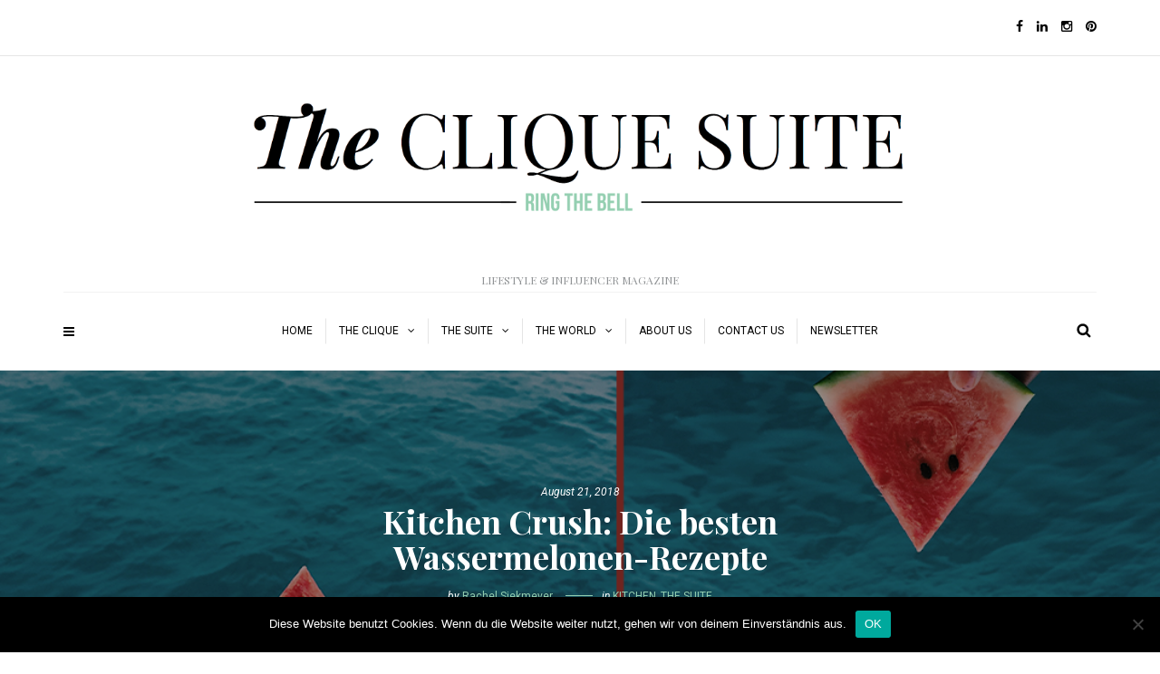

--- FILE ---
content_type: text/html; charset=UTF-8
request_url: https://thecliquesuite.com/kitchen-crush-die-besten-wassermelonen-rezepte
body_size: 23413
content:
<!DOCTYPE html>
<html lang="de">
<head>
<meta name="viewport" content="width=device-width, initial-scale=1.0, maximum-scale=1.0, user-scalable=no" />
<meta charset="UTF-8" />
<link rel="profile" href="http://gmpg.org/xfn/11" />
<link rel="pingback" href="https://thecliquesuite.com/xmlrpc.php" />
<meta name='robots' content='index, follow, max-image-preview:large, max-snippet:-1, max-video-preview:-1' />
	<style>img:is([sizes="auto" i], [sizes^="auto," i]) { contain-intrinsic-size: 3000px 1500px }</style>
	
	<!-- This site is optimized with the Yoast SEO plugin v25.6 - https://yoast.com/wordpress/plugins/seo/ -->
	<title>Kitchen Crush: Die besten Wassermelonen-Rezepte - THE CLIQUE SUITE</title>
	<meta name="description" content="Die Wassermelone ist unser liebstes Sommer-Obst. Deswegen zeigen wir euch die besten Wassermelonen-Rezepte zum nachkochen." />
	<link rel="canonical" href="https://thecliquesuite.com/kitchen-crush-die-besten-wassermelonen-rezepte" />
	<meta property="og:locale" content="de_DE" />
	<meta property="og:type" content="article" />
	<meta property="og:title" content="Kitchen Crush: Die besten Wassermelonen-Rezepte - THE CLIQUE SUITE" />
	<meta property="og:description" content="Die Wassermelone ist unser liebstes Sommer-Obst. Deswegen zeigen wir euch die besten Wassermelonen-Rezepte zum nachkochen." />
	<meta property="og:url" content="https://thecliquesuite.com/kitchen-crush-die-besten-wassermelonen-rezepte" />
	<meta property="og:site_name" content="THE CLIQUE SUITE" />
	<meta property="article:publisher" content="https://de-de.facebook.com/TheCliqueSuite/" />
	<meta property="article:published_time" content="2018-08-21T11:30:18+00:00" />
	<meta property="article:modified_time" content="2018-08-21T11:37:59+00:00" />
	<meta property="og:image" content="https://thecliquesuite.com/wp-content/uploads/2018/08/wassermelone_titel1.png" />
	<meta property="og:image:width" content="1080" />
	<meta property="og:image:height" content="700" />
	<meta property="og:image:type" content="image/png" />
	<meta name="author" content="Rachel Siekmeyer" />
	<meta name="twitter:card" content="summary_large_image" />
	<script type="application/ld+json" class="yoast-schema-graph">{"@context":"https://schema.org","@graph":[{"@type":"Article","@id":"https://thecliquesuite.com/kitchen-crush-die-besten-wassermelonen-rezepte#article","isPartOf":{"@id":"https://thecliquesuite.com/kitchen-crush-die-besten-wassermelonen-rezepte"},"author":{"name":"Rachel Siekmeyer","@id":"https://thecliquesuite.com/#/schema/person/723f30b42ca6a4c32fa0ee736617ec2b"},"headline":"Kitchen Crush: Die besten Wassermelonen-Rezepte","datePublished":"2018-08-21T11:30:18+00:00","dateModified":"2018-08-21T11:37:59+00:00","mainEntityOfPage":{"@id":"https://thecliquesuite.com/kitchen-crush-die-besten-wassermelonen-rezepte"},"wordCount":296,"publisher":{"@id":"https://thecliquesuite.com/#organization"},"image":{"@id":"https://thecliquesuite.com/kitchen-crush-die-besten-wassermelonen-rezepte#primaryimage"},"thumbnailUrl":"https://thecliquesuite.com/wp-content/uploads/2018/08/wassermelone_titel1.png","keywords":["kitchen","Rezepte","Rezeptideen","Sommer-Rezepte","Wassermelone","Watermelon"],"articleSection":["KITCHEN","THE SUITE"],"inLanguage":"de"},{"@type":"WebPage","@id":"https://thecliquesuite.com/kitchen-crush-die-besten-wassermelonen-rezepte","url":"https://thecliquesuite.com/kitchen-crush-die-besten-wassermelonen-rezepte","name":"Kitchen Crush: Die besten Wassermelonen-Rezepte - THE CLIQUE SUITE","isPartOf":{"@id":"https://thecliquesuite.com/#website"},"primaryImageOfPage":{"@id":"https://thecliquesuite.com/kitchen-crush-die-besten-wassermelonen-rezepte#primaryimage"},"image":{"@id":"https://thecliquesuite.com/kitchen-crush-die-besten-wassermelonen-rezepte#primaryimage"},"thumbnailUrl":"https://thecliquesuite.com/wp-content/uploads/2018/08/wassermelone_titel1.png","datePublished":"2018-08-21T11:30:18+00:00","dateModified":"2018-08-21T11:37:59+00:00","description":"Die Wassermelone ist unser liebstes Sommer-Obst. Deswegen zeigen wir euch die besten Wassermelonen-Rezepte zum nachkochen.","breadcrumb":{"@id":"https://thecliquesuite.com/kitchen-crush-die-besten-wassermelonen-rezepte#breadcrumb"},"inLanguage":"de","potentialAction":[{"@type":"ReadAction","target":["https://thecliquesuite.com/kitchen-crush-die-besten-wassermelonen-rezepte"]}]},{"@type":"ImageObject","inLanguage":"de","@id":"https://thecliquesuite.com/kitchen-crush-die-besten-wassermelonen-rezepte#primaryimage","url":"https://thecliquesuite.com/wp-content/uploads/2018/08/wassermelone_titel1.png","contentUrl":"https://thecliquesuite.com/wp-content/uploads/2018/08/wassermelone_titel1.png","width":1080,"height":700,"caption":"Wassermelonen Rezepte"},{"@type":"BreadcrumbList","@id":"https://thecliquesuite.com/kitchen-crush-die-besten-wassermelonen-rezepte#breadcrumb","itemListElement":[{"@type":"ListItem","position":1,"name":"Startseite","item":"https://thecliquesuite.com/"},{"@type":"ListItem","position":2,"name":"Kitchen Crush: Die besten Wassermelonen-Rezepte"}]},{"@type":"WebSite","@id":"https://thecliquesuite.com/#website","url":"https://thecliquesuite.com/","name":"THE CLIQUE SUITE","description":"LIFESTYLE &amp; INFLUENCER MAGAZINE","publisher":{"@id":"https://thecliquesuite.com/#organization"},"potentialAction":[{"@type":"SearchAction","target":{"@type":"EntryPoint","urlTemplate":"https://thecliquesuite.com/?s={search_term_string}"},"query-input":{"@type":"PropertyValueSpecification","valueRequired":true,"valueName":"search_term_string"}}],"inLanguage":"de"},{"@type":"Organization","@id":"https://thecliquesuite.com/#organization","name":"The Clique Suite","url":"https://thecliquesuite.com/","logo":{"@type":"ImageObject","inLanguage":"de","@id":"https://thecliquesuite.com/#/schema/logo/image/","url":"https://thecliquesuite.com/wp-content/uploads/2017/03/clique2.jpg","contentUrl":"https://thecliquesuite.com/wp-content/uploads/2017/03/clique2.jpg","width":916,"height":247,"caption":"The Clique Suite"},"image":{"@id":"https://thecliquesuite.com/#/schema/logo/image/"},"sameAs":["https://de-de.facebook.com/TheCliqueSuite/","https://www.instagram.com/thecliquesuite/"]},{"@type":"Person","@id":"https://thecliquesuite.com/#/schema/person/723f30b42ca6a4c32fa0ee736617ec2b","name":"Rachel Siekmeyer","image":{"@type":"ImageObject","inLanguage":"de","@id":"https://thecliquesuite.com/#/schema/person/image/","url":"https://secure.gravatar.com/avatar/5cff0b793ae24f2095fbaf835cf9928d9bcfed5a7f70b754eea4807887195de2?s=96&d=mm&r=g","contentUrl":"https://secure.gravatar.com/avatar/5cff0b793ae24f2095fbaf835cf9928d9bcfed5a7f70b754eea4807887195de2?s=96&d=mm&r=g","caption":"Rachel Siekmeyer"},"url":"https://thecliquesuite.com/author/rachel"}]}</script>
	<!-- / Yoast SEO plugin. -->


<link rel='dns-prefetch' href='//www.googletagmanager.com' />
<link rel='dns-prefetch' href='//fonts.googleapis.com' />
<link rel="alternate" type="application/rss+xml" title="THE CLIQUE SUITE &raquo; Feed" href="https://thecliquesuite.com/feed" />
<link rel="alternate" type="application/rss+xml" title="THE CLIQUE SUITE &raquo; Kommentar-Feed" href="https://thecliquesuite.com/comments/feed" />
<script type='text/javascript' id='pinterest-version-script'>console.log('PixelYourSite Pinterest version 6.1.1');</script>
<script type="text/javascript">
/* <![CDATA[ */
window._wpemojiSettings = {"baseUrl":"https:\/\/s.w.org\/images\/core\/emoji\/16.0.1\/72x72\/","ext":".png","svgUrl":"https:\/\/s.w.org\/images\/core\/emoji\/16.0.1\/svg\/","svgExt":".svg","source":{"concatemoji":"https:\/\/thecliquesuite.com\/wp-includes\/js\/wp-emoji-release.min.js?ver=6.8.3"}};
/*! This file is auto-generated */
!function(s,n){var o,i,e;function c(e){try{var t={supportTests:e,timestamp:(new Date).valueOf()};sessionStorage.setItem(o,JSON.stringify(t))}catch(e){}}function p(e,t,n){e.clearRect(0,0,e.canvas.width,e.canvas.height),e.fillText(t,0,0);var t=new Uint32Array(e.getImageData(0,0,e.canvas.width,e.canvas.height).data),a=(e.clearRect(0,0,e.canvas.width,e.canvas.height),e.fillText(n,0,0),new Uint32Array(e.getImageData(0,0,e.canvas.width,e.canvas.height).data));return t.every(function(e,t){return e===a[t]})}function u(e,t){e.clearRect(0,0,e.canvas.width,e.canvas.height),e.fillText(t,0,0);for(var n=e.getImageData(16,16,1,1),a=0;a<n.data.length;a++)if(0!==n.data[a])return!1;return!0}function f(e,t,n,a){switch(t){case"flag":return n(e,"\ud83c\udff3\ufe0f\u200d\u26a7\ufe0f","\ud83c\udff3\ufe0f\u200b\u26a7\ufe0f")?!1:!n(e,"\ud83c\udde8\ud83c\uddf6","\ud83c\udde8\u200b\ud83c\uddf6")&&!n(e,"\ud83c\udff4\udb40\udc67\udb40\udc62\udb40\udc65\udb40\udc6e\udb40\udc67\udb40\udc7f","\ud83c\udff4\u200b\udb40\udc67\u200b\udb40\udc62\u200b\udb40\udc65\u200b\udb40\udc6e\u200b\udb40\udc67\u200b\udb40\udc7f");case"emoji":return!a(e,"\ud83e\udedf")}return!1}function g(e,t,n,a){var r="undefined"!=typeof WorkerGlobalScope&&self instanceof WorkerGlobalScope?new OffscreenCanvas(300,150):s.createElement("canvas"),o=r.getContext("2d",{willReadFrequently:!0}),i=(o.textBaseline="top",o.font="600 32px Arial",{});return e.forEach(function(e){i[e]=t(o,e,n,a)}),i}function t(e){var t=s.createElement("script");t.src=e,t.defer=!0,s.head.appendChild(t)}"undefined"!=typeof Promise&&(o="wpEmojiSettingsSupports",i=["flag","emoji"],n.supports={everything:!0,everythingExceptFlag:!0},e=new Promise(function(e){s.addEventListener("DOMContentLoaded",e,{once:!0})}),new Promise(function(t){var n=function(){try{var e=JSON.parse(sessionStorage.getItem(o));if("object"==typeof e&&"number"==typeof e.timestamp&&(new Date).valueOf()<e.timestamp+604800&&"object"==typeof e.supportTests)return e.supportTests}catch(e){}return null}();if(!n){if("undefined"!=typeof Worker&&"undefined"!=typeof OffscreenCanvas&&"undefined"!=typeof URL&&URL.createObjectURL&&"undefined"!=typeof Blob)try{var e="postMessage("+g.toString()+"("+[JSON.stringify(i),f.toString(),p.toString(),u.toString()].join(",")+"));",a=new Blob([e],{type:"text/javascript"}),r=new Worker(URL.createObjectURL(a),{name:"wpTestEmojiSupports"});return void(r.onmessage=function(e){c(n=e.data),r.terminate(),t(n)})}catch(e){}c(n=g(i,f,p,u))}t(n)}).then(function(e){for(var t in e)n.supports[t]=e[t],n.supports.everything=n.supports.everything&&n.supports[t],"flag"!==t&&(n.supports.everythingExceptFlag=n.supports.everythingExceptFlag&&n.supports[t]);n.supports.everythingExceptFlag=n.supports.everythingExceptFlag&&!n.supports.flag,n.DOMReady=!1,n.readyCallback=function(){n.DOMReady=!0}}).then(function(){return e}).then(function(){var e;n.supports.everything||(n.readyCallback(),(e=n.source||{}).concatemoji?t(e.concatemoji):e.wpemoji&&e.twemoji&&(t(e.twemoji),t(e.wpemoji)))}))}((window,document),window._wpemojiSettings);
/* ]]> */
</script>
<link rel='stylesheet' id='wordpress-language-css' href='https://thecliquesuite.com/wp-content/plugins/wordpress-language/res/css/style.css?ver=1.2.1' type='text/css' media='all' />
<link rel='stylesheet' id='sbi_styles-css' href='https://thecliquesuite.com/wp-content/plugins/instagram-feed/css/sbi-styles.min.css?ver=6.9.1' type='text/css' media='all' />
<style id='wp-emoji-styles-inline-css' type='text/css'>

	img.wp-smiley, img.emoji {
		display: inline !important;
		border: none !important;
		box-shadow: none !important;
		height: 1em !important;
		width: 1em !important;
		margin: 0 0.07em !important;
		vertical-align: -0.1em !important;
		background: none !important;
		padding: 0 !important;
	}
</style>
<link rel='stylesheet' id='wp-block-library-css' href='https://thecliquesuite.com/wp-includes/css/dist/block-library/style.min.css?ver=6.8.3' type='text/css' media='all' />
<style id='classic-theme-styles-inline-css' type='text/css'>
/*! This file is auto-generated */
.wp-block-button__link{color:#fff;background-color:#32373c;border-radius:9999px;box-shadow:none;text-decoration:none;padding:calc(.667em + 2px) calc(1.333em + 2px);font-size:1.125em}.wp-block-file__button{background:#32373c;color:#fff;text-decoration:none}
</style>
<style id='global-styles-inline-css' type='text/css'>
:root{--wp--preset--aspect-ratio--square: 1;--wp--preset--aspect-ratio--4-3: 4/3;--wp--preset--aspect-ratio--3-4: 3/4;--wp--preset--aspect-ratio--3-2: 3/2;--wp--preset--aspect-ratio--2-3: 2/3;--wp--preset--aspect-ratio--16-9: 16/9;--wp--preset--aspect-ratio--9-16: 9/16;--wp--preset--color--black: #000000;--wp--preset--color--cyan-bluish-gray: #abb8c3;--wp--preset--color--white: #ffffff;--wp--preset--color--pale-pink: #f78da7;--wp--preset--color--vivid-red: #cf2e2e;--wp--preset--color--luminous-vivid-orange: #ff6900;--wp--preset--color--luminous-vivid-amber: #fcb900;--wp--preset--color--light-green-cyan: #7bdcb5;--wp--preset--color--vivid-green-cyan: #00d084;--wp--preset--color--pale-cyan-blue: #8ed1fc;--wp--preset--color--vivid-cyan-blue: #0693e3;--wp--preset--color--vivid-purple: #9b51e0;--wp--preset--gradient--vivid-cyan-blue-to-vivid-purple: linear-gradient(135deg,rgba(6,147,227,1) 0%,rgb(155,81,224) 100%);--wp--preset--gradient--light-green-cyan-to-vivid-green-cyan: linear-gradient(135deg,rgb(122,220,180) 0%,rgb(0,208,130) 100%);--wp--preset--gradient--luminous-vivid-amber-to-luminous-vivid-orange: linear-gradient(135deg,rgba(252,185,0,1) 0%,rgba(255,105,0,1) 100%);--wp--preset--gradient--luminous-vivid-orange-to-vivid-red: linear-gradient(135deg,rgba(255,105,0,1) 0%,rgb(207,46,46) 100%);--wp--preset--gradient--very-light-gray-to-cyan-bluish-gray: linear-gradient(135deg,rgb(238,238,238) 0%,rgb(169,184,195) 100%);--wp--preset--gradient--cool-to-warm-spectrum: linear-gradient(135deg,rgb(74,234,220) 0%,rgb(151,120,209) 20%,rgb(207,42,186) 40%,rgb(238,44,130) 60%,rgb(251,105,98) 80%,rgb(254,248,76) 100%);--wp--preset--gradient--blush-light-purple: linear-gradient(135deg,rgb(255,206,236) 0%,rgb(152,150,240) 100%);--wp--preset--gradient--blush-bordeaux: linear-gradient(135deg,rgb(254,205,165) 0%,rgb(254,45,45) 50%,rgb(107,0,62) 100%);--wp--preset--gradient--luminous-dusk: linear-gradient(135deg,rgb(255,203,112) 0%,rgb(199,81,192) 50%,rgb(65,88,208) 100%);--wp--preset--gradient--pale-ocean: linear-gradient(135deg,rgb(255,245,203) 0%,rgb(182,227,212) 50%,rgb(51,167,181) 100%);--wp--preset--gradient--electric-grass: linear-gradient(135deg,rgb(202,248,128) 0%,rgb(113,206,126) 100%);--wp--preset--gradient--midnight: linear-gradient(135deg,rgb(2,3,129) 0%,rgb(40,116,252) 100%);--wp--preset--font-size--small: 13px;--wp--preset--font-size--medium: 20px;--wp--preset--font-size--large: 36px;--wp--preset--font-size--x-large: 42px;--wp--preset--spacing--20: 0.44rem;--wp--preset--spacing--30: 0.67rem;--wp--preset--spacing--40: 1rem;--wp--preset--spacing--50: 1.5rem;--wp--preset--spacing--60: 2.25rem;--wp--preset--spacing--70: 3.38rem;--wp--preset--spacing--80: 5.06rem;--wp--preset--shadow--natural: 6px 6px 9px rgba(0, 0, 0, 0.2);--wp--preset--shadow--deep: 12px 12px 50px rgba(0, 0, 0, 0.4);--wp--preset--shadow--sharp: 6px 6px 0px rgba(0, 0, 0, 0.2);--wp--preset--shadow--outlined: 6px 6px 0px -3px rgba(255, 255, 255, 1), 6px 6px rgba(0, 0, 0, 1);--wp--preset--shadow--crisp: 6px 6px 0px rgba(0, 0, 0, 1);}:where(.is-layout-flex){gap: 0.5em;}:where(.is-layout-grid){gap: 0.5em;}body .is-layout-flex{display: flex;}.is-layout-flex{flex-wrap: wrap;align-items: center;}.is-layout-flex > :is(*, div){margin: 0;}body .is-layout-grid{display: grid;}.is-layout-grid > :is(*, div){margin: 0;}:where(.wp-block-columns.is-layout-flex){gap: 2em;}:where(.wp-block-columns.is-layout-grid){gap: 2em;}:where(.wp-block-post-template.is-layout-flex){gap: 1.25em;}:where(.wp-block-post-template.is-layout-grid){gap: 1.25em;}.has-black-color{color: var(--wp--preset--color--black) !important;}.has-cyan-bluish-gray-color{color: var(--wp--preset--color--cyan-bluish-gray) !important;}.has-white-color{color: var(--wp--preset--color--white) !important;}.has-pale-pink-color{color: var(--wp--preset--color--pale-pink) !important;}.has-vivid-red-color{color: var(--wp--preset--color--vivid-red) !important;}.has-luminous-vivid-orange-color{color: var(--wp--preset--color--luminous-vivid-orange) !important;}.has-luminous-vivid-amber-color{color: var(--wp--preset--color--luminous-vivid-amber) !important;}.has-light-green-cyan-color{color: var(--wp--preset--color--light-green-cyan) !important;}.has-vivid-green-cyan-color{color: var(--wp--preset--color--vivid-green-cyan) !important;}.has-pale-cyan-blue-color{color: var(--wp--preset--color--pale-cyan-blue) !important;}.has-vivid-cyan-blue-color{color: var(--wp--preset--color--vivid-cyan-blue) !important;}.has-vivid-purple-color{color: var(--wp--preset--color--vivid-purple) !important;}.has-black-background-color{background-color: var(--wp--preset--color--black) !important;}.has-cyan-bluish-gray-background-color{background-color: var(--wp--preset--color--cyan-bluish-gray) !important;}.has-white-background-color{background-color: var(--wp--preset--color--white) !important;}.has-pale-pink-background-color{background-color: var(--wp--preset--color--pale-pink) !important;}.has-vivid-red-background-color{background-color: var(--wp--preset--color--vivid-red) !important;}.has-luminous-vivid-orange-background-color{background-color: var(--wp--preset--color--luminous-vivid-orange) !important;}.has-luminous-vivid-amber-background-color{background-color: var(--wp--preset--color--luminous-vivid-amber) !important;}.has-light-green-cyan-background-color{background-color: var(--wp--preset--color--light-green-cyan) !important;}.has-vivid-green-cyan-background-color{background-color: var(--wp--preset--color--vivid-green-cyan) !important;}.has-pale-cyan-blue-background-color{background-color: var(--wp--preset--color--pale-cyan-blue) !important;}.has-vivid-cyan-blue-background-color{background-color: var(--wp--preset--color--vivid-cyan-blue) !important;}.has-vivid-purple-background-color{background-color: var(--wp--preset--color--vivid-purple) !important;}.has-black-border-color{border-color: var(--wp--preset--color--black) !important;}.has-cyan-bluish-gray-border-color{border-color: var(--wp--preset--color--cyan-bluish-gray) !important;}.has-white-border-color{border-color: var(--wp--preset--color--white) !important;}.has-pale-pink-border-color{border-color: var(--wp--preset--color--pale-pink) !important;}.has-vivid-red-border-color{border-color: var(--wp--preset--color--vivid-red) !important;}.has-luminous-vivid-orange-border-color{border-color: var(--wp--preset--color--luminous-vivid-orange) !important;}.has-luminous-vivid-amber-border-color{border-color: var(--wp--preset--color--luminous-vivid-amber) !important;}.has-light-green-cyan-border-color{border-color: var(--wp--preset--color--light-green-cyan) !important;}.has-vivid-green-cyan-border-color{border-color: var(--wp--preset--color--vivid-green-cyan) !important;}.has-pale-cyan-blue-border-color{border-color: var(--wp--preset--color--pale-cyan-blue) !important;}.has-vivid-cyan-blue-border-color{border-color: var(--wp--preset--color--vivid-cyan-blue) !important;}.has-vivid-purple-border-color{border-color: var(--wp--preset--color--vivid-purple) !important;}.has-vivid-cyan-blue-to-vivid-purple-gradient-background{background: var(--wp--preset--gradient--vivid-cyan-blue-to-vivid-purple) !important;}.has-light-green-cyan-to-vivid-green-cyan-gradient-background{background: var(--wp--preset--gradient--light-green-cyan-to-vivid-green-cyan) !important;}.has-luminous-vivid-amber-to-luminous-vivid-orange-gradient-background{background: var(--wp--preset--gradient--luminous-vivid-amber-to-luminous-vivid-orange) !important;}.has-luminous-vivid-orange-to-vivid-red-gradient-background{background: var(--wp--preset--gradient--luminous-vivid-orange-to-vivid-red) !important;}.has-very-light-gray-to-cyan-bluish-gray-gradient-background{background: var(--wp--preset--gradient--very-light-gray-to-cyan-bluish-gray) !important;}.has-cool-to-warm-spectrum-gradient-background{background: var(--wp--preset--gradient--cool-to-warm-spectrum) !important;}.has-blush-light-purple-gradient-background{background: var(--wp--preset--gradient--blush-light-purple) !important;}.has-blush-bordeaux-gradient-background{background: var(--wp--preset--gradient--blush-bordeaux) !important;}.has-luminous-dusk-gradient-background{background: var(--wp--preset--gradient--luminous-dusk) !important;}.has-pale-ocean-gradient-background{background: var(--wp--preset--gradient--pale-ocean) !important;}.has-electric-grass-gradient-background{background: var(--wp--preset--gradient--electric-grass) !important;}.has-midnight-gradient-background{background: var(--wp--preset--gradient--midnight) !important;}.has-small-font-size{font-size: var(--wp--preset--font-size--small) !important;}.has-medium-font-size{font-size: var(--wp--preset--font-size--medium) !important;}.has-large-font-size{font-size: var(--wp--preset--font-size--large) !important;}.has-x-large-font-size{font-size: var(--wp--preset--font-size--x-large) !important;}
:where(.wp-block-post-template.is-layout-flex){gap: 1.25em;}:where(.wp-block-post-template.is-layout-grid){gap: 1.25em;}
:where(.wp-block-columns.is-layout-flex){gap: 2em;}:where(.wp-block-columns.is-layout-grid){gap: 2em;}
:root :where(.wp-block-pullquote){font-size: 1.5em;line-height: 1.6;}
</style>
<link rel='stylesheet' id='contact-form-7-css' href='https://thecliquesuite.com/wp-content/plugins/contact-form-7/includes/css/styles.css?ver=5.7.7' type='text/css' media='all' />
<link rel='stylesheet' id='cookie-notice-front-css' href='https://thecliquesuite.com/wp-content/plugins/cookie-notice/css/front.min.css?ver=2.5.7' type='text/css' media='all' />
<link rel='stylesheet' id='responsive-lightbox-swipebox-css' href='https://thecliquesuite.com/wp-content/plugins/responsive-lightbox/assets/swipebox/swipebox.min.css?ver=1.5.2' type='text/css' media='all' />
<link rel='stylesheet' id='bootstrap-css' href='https://thecliquesuite.com/wp-content/themes/camille/css/bootstrap.css?ver=6.8.3' type='text/css' media='all' />
<link rel='stylesheet' id='camille-fonts-css' href='//fonts.googleapis.com/css?family=Playfair+Display%3A400%2C400italic%2C700%2C700italic%7CRoboto%3A400%2C400italic%2C700%2C700italic&#038;ver=1.0' type='text/css' media='all' />
<link rel='stylesheet' id='owl-main-css' href='https://thecliquesuite.com/wp-content/themes/camille/js/owl-carousel/owl.carousel.css?ver=6.8.3' type='text/css' media='all' />
<link rel='stylesheet' id='camille-stylesheet-css' href='https://thecliquesuite.com/wp-content/themes/camille/style.css?ver=1.0.2' type='text/css' media='all' />
<link rel='stylesheet' id='camille-responsive-css' href='https://thecliquesuite.com/wp-content/themes/camille/responsive.css?ver=all' type='text/css' media='all' />
<link rel='stylesheet' id='camille-animations-css' href='https://thecliquesuite.com/wp-content/themes/camille/css/animations.css?ver=6.8.3' type='text/css' media='all' />
<link rel='stylesheet' id='font-awesome-css' href='https://thecliquesuite.com/wp-content/themes/camille/css/font-awesome.css?ver=6.8.3' type='text/css' media='all' />
<link rel='stylesheet' id='camille-select2-css' href='https://thecliquesuite.com/wp-content/themes/camille/js/select2/select2.css?ver=6.8.3' type='text/css' media='all' />
<link rel='stylesheet' id='offcanvasmenu-css' href='https://thecliquesuite.com/wp-content/themes/camille/css/offcanvasmenu.css?ver=6.8.3' type='text/css' media='all' />
<link rel='stylesheet' id='nanoscroller-css' href='https://thecliquesuite.com/wp-content/themes/camille/css/nanoscroller.css?ver=6.8.3' type='text/css' media='all' />
<link rel='stylesheet' id='swiper-css' href='https://thecliquesuite.com/wp-content/themes/camille/css/idangerous.swiper.css?ver=6.8.3' type='text/css' media='all' />
<link rel='stylesheet' id='dashicons-css' href='https://thecliquesuite.com/wp-includes/css/dashicons.min.css?ver=6.8.3' type='text/css' media='all' />
<link rel='stylesheet' id='thickbox-css' href='https://thecliquesuite.com/wp-includes/js/thickbox/thickbox.css?ver=6.8.3' type='text/css' media='all' />
<link rel='stylesheet' id='wp-pagenavi-css' href='https://thecliquesuite.com/wp-content/plugins/wp-pagenavi/pagenavi-css.css?ver=2.70' type='text/css' media='all' />
<link rel='stylesheet' id='style-cache-camille-css' href='https://thecliquesuite.com/wp-content/uploads/style-cache-camille.css?ver=6.8.3' type='text/css' media='all' />
<script type="text/javascript" src="https://thecliquesuite.com/wp-includes/js/jquery/jquery.min.js?ver=3.7.1" id="jquery-core-js"></script>
<script type="text/javascript" src="https://thecliquesuite.com/wp-includes/js/jquery/jquery-migrate.min.js?ver=3.4.1" id="jquery-migrate-js"></script>
<script type="text/javascript" src="https://thecliquesuite.com/wp-content/plugins/responsive-lightbox/assets/swipebox/jquery.swipebox.min.js?ver=1.5.2" id="responsive-lightbox-swipebox-js"></script>
<script type="text/javascript" src="https://thecliquesuite.com/wp-includes/js/underscore.min.js?ver=1.13.7" id="underscore-js"></script>
<script type="text/javascript" src="https://thecliquesuite.com/wp-content/plugins/responsive-lightbox/assets/infinitescroll/infinite-scroll.pkgd.min.js?ver=4.0.1" id="responsive-lightbox-infinite-scroll-js"></script>
<script type="text/javascript" id="responsive-lightbox-js-before">
/* <![CDATA[ */
var rlArgs = {"script":"swipebox","selector":"lightbox","customEvents":"","activeGalleries":true,"animation":true,"hideCloseButtonOnMobile":false,"removeBarsOnMobile":false,"hideBars":true,"hideBarsDelay":5000,"videoMaxWidth":1080,"useSVG":true,"loopAtEnd":false,"woocommerce_gallery":false,"ajaxurl":"https:\/\/thecliquesuite.com\/wp-admin\/admin-ajax.php","nonce":"030d908ba0","preview":false,"postId":8015,"scriptExtension":false};
/* ]]> */
</script>
<script type="text/javascript" src="https://thecliquesuite.com/wp-content/plugins/responsive-lightbox/js/front.js?ver=2.5.2" id="responsive-lightbox-js"></script>
<script type="text/javascript" src="https://www.googletagmanager.com/gtag/js?id=UA-73799235-2&amp;ver=6.8.3" id="wk-analytics-script-js"></script>
<script type="text/javascript" id="wk-analytics-script-js-after">
/* <![CDATA[ */
function shouldTrack(){
var trackLoggedIn = false;
var loggedIn = false;
if(!loggedIn){
return true;
} else if( trackLoggedIn ) {
return true;
}
return false;
}
function hasWKGoogleAnalyticsCookie() {
return (new RegExp('wp_wk_ga_untrack_' + document.location.hostname)).test(document.cookie);
}
if (!hasWKGoogleAnalyticsCookie() && shouldTrack()) {
//Google Analytics
window.dataLayer = window.dataLayer || [];
function gtag(){dataLayer.push(arguments);}
gtag('js', new Date());
gtag('config', 'UA-73799235-2', { 'anonymize_ip': true });
}
/* ]]> */
</script>
<script type="text/javascript" src="https://thecliquesuite.com/wp-content/uploads/js-cache-camille.js?ver=6.8.3" id="js-cache-camille-js"></script>
<link rel="https://api.w.org/" href="https://thecliquesuite.com/wp-json/" /><link rel="alternate" title="JSON" type="application/json" href="https://thecliquesuite.com/wp-json/wp/v2/posts/8015" /><link rel="EditURI" type="application/rsd+xml" title="RSD" href="https://thecliquesuite.com/xmlrpc.php?rsd" />
<meta name="generator" content="WordPress 6.8.3" />
<link rel='shortlink' href='https://thecliquesuite.com/?p=8015' />
<link rel="alternate" title="oEmbed (JSON)" type="application/json+oembed" href="https://thecliquesuite.com/wp-json/oembed/1.0/embed?url=https%3A%2F%2Fthecliquesuite.com%2Fkitchen-crush-die-besten-wassermelonen-rezepte" />
<link rel="alternate" title="oEmbed (XML)" type="text/xml+oembed" href="https://thecliquesuite.com/wp-json/oembed/1.0/embed?url=https%3A%2F%2Fthecliquesuite.com%2Fkitchen-crush-die-besten-wassermelonen-rezepte&#038;format=xml" />
		<meta charset="utf-8">
		<meta name="abstract" content="LIFESTYLE &amp; INFLUENCER MAGAZINE">
		<meta name="author" content="AlexKp-i">
		<meta name="classification" content="...GOES FLORENZ, ...GOES LONDON, ...GOES NIZZA, ...GOES TEGERNSEE, BATHROOM, BEDROOM, DRESSING ROOM, FLORENZ TOP TEN, GUEST ROOM, HAMBURG, KITCHEN, LIVING ROOM, NEW YORK, NIZZA TOP TEN, THE CLIQUE, THE SUITE, THE WORLD, TOP #5, Uncategorized, WE ARE THE CLIQUE, ZÜRICH">
		<meta name="copyright" content="Copyright THE CLIQUE SUITE - All rights Reserved.">
		<meta name="designer" content="Creanncy">
		<meta name="distribution" content="Global">
		<meta name="language" content="de-DE">
		<meta name="publisher" content="THE CLIQUE SUITE">
		<meta name="rating" content="General">
		<meta name="resource-type" content="Document">
		<meta name="revisit-after" content="3">
		<meta name="subject" content="...GOES FLORENZ, ...GOES LONDON, ...GOES NIZZA, ...GOES TEGERNSEE, BATHROOM, BEDROOM, DRESSING ROOM, FLORENZ TOP TEN, GUEST ROOM, HAMBURG, KITCHEN, LIVING ROOM, NEW YORK, NIZZA TOP TEN, THE CLIQUE, THE SUITE, THE WORLD, TOP #5, Uncategorized, WE ARE THE CLIQUE, ZÜRICH">
		<meta name="template" content="Camille">
		<meta name="robots" content="index,follow">
		<meta name="ir-site-verification-token" content="-23721433">
<script type='text/javascript' data-cfasync='false'>var _mmunch = {'front': false, 'page': false, 'post': false, 'category': false, 'author': false, 'search': false, 'attachment': false, 'tag': false};_mmunch['post'] = true; _mmunch['postData'] = {"ID":8015,"post_name":"kitchen-crush-die-besten-wassermelonen-rezepte","post_title":"Kitchen Crush: Die besten Wassermelonen-Rezepte","post_type":"post","post_author":"18","post_status":"publish"}; _mmunch['postCategories'] = [{"term_id":27,"name":"KITCHEN","slug":"kitchen","term_group":0,"term_taxonomy_id":27,"taxonomy":"category","description":"","parent":42,"count":59,"filter":"raw","cat_ID":27,"category_count":59,"category_description":"","cat_name":"KITCHEN","category_nicename":"kitchen","category_parent":42},{"term_id":42,"name":"THE SUITE","slug":"the_suite","term_group":0,"term_taxonomy_id":42,"taxonomy":"category","description":"","parent":0,"count":696,"filter":"raw","cat_ID":42,"category_count":696,"category_description":"","cat_name":"THE SUITE","category_nicename":"the_suite","category_parent":0}]; _mmunch['postTags'] = [{"term_id":48,"name":"kitchen","slug":"kitchen","term_group":0,"term_taxonomy_id":48,"taxonomy":"post_tag","description":"","parent":0,"count":24,"filter":"raw"},{"term_id":366,"name":"Rezepte","slug":"rezepte","term_group":0,"term_taxonomy_id":366,"taxonomy":"post_tag","description":"","parent":0,"count":12,"filter":"raw"},{"term_id":369,"name":"Rezeptideen","slug":"rezeptideen","term_group":0,"term_taxonomy_id":369,"taxonomy":"post_tag","description":"","parent":0,"count":9,"filter":"raw"},{"term_id":367,"name":"Sommer-Rezepte","slug":"sommer-rezepte","term_group":0,"term_taxonomy_id":367,"taxonomy":"post_tag","description":"","parent":0,"count":6,"filter":"raw"},{"term_id":365,"name":"Wassermelone","slug":"wassermelone","term_group":0,"term_taxonomy_id":365,"taxonomy":"post_tag","description":"","parent":0,"count":1,"filter":"raw"},{"term_id":368,"name":"Watermelon","slug":"watermelon","term_group":0,"term_taxonomy_id":368,"taxonomy":"post_tag","description":"","parent":0,"count":1,"filter":"raw"}]; _mmunch['postAuthor'] = {"name":"Rachel Siekmeyer","ID":18};</script><script data-cfasync="false" src="//a.mailmunch.co/app/v1/site.js" id="mailmunch-script" data-plugin="mc_mm" data-mailmunch-site-id="306609" async></script><link rel="icon" href="https://thecliquesuite.com/wp-content/uploads/2020/11/cropped-favicon-32x32.jpg" sizes="32x32" />
<link rel="icon" href="https://thecliquesuite.com/wp-content/uploads/2020/11/cropped-favicon-192x192.jpg" sizes="192x192" />
<link rel="apple-touch-icon" href="https://thecliquesuite.com/wp-content/uploads/2020/11/cropped-favicon-180x180.jpg" />
<meta name="msapplication-TileImage" content="https://thecliquesuite.com/wp-content/uploads/2020/11/cropped-favicon-270x270.jpg" />
</head>
<body class="wp-singular post-template-default single single-post postid-8015 single-format-standard wp-theme-camille cookies-not-set blog-small-page-width blog-slider-enable blog-enable-dropcaps blog-enable-images-animations blog-post-title-none blog-homepage-slider-post-title-none">


            <div class="header-menu-bg menu_white">
      <div class="header-menu">
        <div class="container">
          <div class="row">
              <div class="col-md-6">
              <div class="menu-top-menu-container-toggle"></div>
                          </div>
            <div class="col-md-6">

                <div class="header-info-text"><a href="https://www.facebook.com/THE-CLIQUE-SUITE-177441135944107/" target="_blank" class="a-facebook"><i class="fa fa-facebook"></i></a><a href="https://www.linkedin.com/company/the-clique-suite/" target="_blank" class="a-linkedin"><i class="fa fa-linkedin"></i></a><a href="https://www.instagram.com/thecliquesuite/" target="_blank" class="a-instagram"><i class="fa fa-instagram"></i></a><a href="https://www.pinterest.de/thecliquesuite/?eq=the%20clique%20suite&#038;etslf=7568" target="_blank" class="a-pinterest"><i class="fa fa-pinterest"></i></a></div>            </div>
          </div>
        </div>
      </div>
    </div>
    
<header>
<div class="container header-logo-center">
  <div class="row">
    <div class="col-md-12">
     
      <div class="header-left">
              </div>
      
      <div class="header-center">
            <div class="logo">
    <a class="logo-link" href="https://thecliquesuite.com/"><img src="https://thecliquesuite.com/wp-content/uploads/2016/09/LOGO_High_res.png" alt="THE CLIQUE SUITE"></a>
    <div class="header-blog-info">LIFESTYLE &amp; INFLUENCER MAGAZINE</div>    </div>
          </div>

      <div class="header-right">
              </div>
    </div>
  </div>
    
</div>

        <div class="mainmenu-belowheader mainmenu-uppercase mainmenu-normalfont mainmenu-downarrow menu-center sticky-header clearfix">
                <div id="navbar" class="navbar navbar-default clearfix">

          <div class="navbar-inner">
              <div class="container">

                  <div class="navbar-toggle" data-toggle="collapse" data-target=".collapse">
                    Menu                  </div>
                  <div class="navbar-left-wrapper">
                                        <ul class="header-nav">
                                                <li class="float-sidebar-toggle"><div id="st-sidebar-trigger-effects"><a class="float-sidebar-toggle-btn" data-effect="st-sidebar-effect-2"><i class="fa fa-bars"></i></a></div></li>
                                            </ul>
                  </div>
                  <div class="navbar-center-wrapper">
                  <div class="navbar-collapse collapse"><ul id="menu-the-clique-suite-1" class="nav"><li id="menu-item-417" class=" menu-item menu-item-type-custom menu-item-object-custom menu-item-home"><a href="https://thecliquesuite.com/">HOME</a></li>
<li id="menu-item-780" class=" menu-item menu-item-type-taxonomy menu-item-object-category menu-item-has-children"><a href="https://thecliquesuite.com/category/the_clique">THE CLIQUE</a>
<ul class="sub-menu">
	<li id="menu-item-2869" class=" menu-item menu-item-type-taxonomy menu-item-object-category"><a href="https://thecliquesuite.com/category/the_clique/we-are-the-clique">WE ARE THE CLIQUE</a></li>
	<li id="menu-item-4239" class=" menu-item menu-item-type-taxonomy menu-item-object-category"><a href="https://thecliquesuite.com/category/the_clique/goes-london">&#8230;GOES LONDON</a></li>
	<li id="menu-item-3353" class=" menu-item menu-item-type-taxonomy menu-item-object-category"><a href="https://thecliquesuite.com/category/the_clique/goes-florenz">&#8230;GOES FLORENZ</a></li>
	<li id="menu-item-2742" class=" menu-item menu-item-type-taxonomy menu-item-object-category"><a href="https://thecliquesuite.com/category/the_clique/goes-to-tegernsee">&#8230;GOES TEGERNSEE</a></li>
	<li id="menu-item-2745" class=" menu-item menu-item-type-taxonomy menu-item-object-category"><a href="https://thecliquesuite.com/category/the_clique/goes-to-nizza">&#8230;GOES NIZZA</a></li>
</ul>
</li>
<li id="menu-item-842" class=" menu-item menu-item-type-taxonomy menu-item-object-category current-post-ancestor current-menu-parent current-post-parent menu-item-has-children"><a href="https://thecliquesuite.com/category/the_suite">THE SUITE</a>
<ul class="sub-menu">
	<li id="menu-item-761" class=" menu-item menu-item-type-taxonomy menu-item-object-category"><a href="https://thecliquesuite.com/category/the_suite/bedroom">BEDROOM</a></li>
	<li id="menu-item-456" class=" menu-item menu-item-type-taxonomy menu-item-object-category"><a href="https://thecliquesuite.com/category/the_suite/living-room">LIVING ROOM</a></li>
	<li id="menu-item-453" class=" menu-item menu-item-type-taxonomy menu-item-object-category"><a href="https://thecliquesuite.com/category/the_suite/dressing-room">DRESSING ROOM</a></li>
	<li id="menu-item-455" class=" menu-item menu-item-type-taxonomy menu-item-object-category current-post-ancestor current-menu-parent current-post-parent"><a href="https://thecliquesuite.com/category/the_suite/kitchen">KITCHEN</a></li>
	<li id="menu-item-452" class=" menu-item menu-item-type-taxonomy menu-item-object-category"><a href="https://thecliquesuite.com/category/the_suite/bathroom">BATHROOM</a></li>
	<li id="menu-item-545" class=" menu-item menu-item-type-taxonomy menu-item-object-category"><a href="https://thecliquesuite.com/category/the_suite/guest-room">GUEST ROOM</a></li>
</ul>
</li>
<li id="menu-item-844" class=" menu-item menu-item-type-post_type menu-item-object-page menu-item-has-children"><a href="https://thecliquesuite.com/the-world">THE WORLD</a>
<ul class="sub-menu">
	<li id="menu-item-5718" class=" menu-item menu-item-type-taxonomy menu-item-object-category"><a href="https://thecliquesuite.com/category/the_world/zuerich">ZÜRICH</a></li>
	<li id="menu-item-5125" class=" menu-item menu-item-type-taxonomy menu-item-object-category"><a href="https://thecliquesuite.com/category/the_world/hamburg">HAMBURG</a></li>
	<li id="menu-item-4595" class=" menu-item menu-item-type-taxonomy menu-item-object-category"><a href="https://thecliquesuite.com/category/the_world/new-york">NEW YORK</a></li>
	<li id="menu-item-3661" class=" menu-item menu-item-type-taxonomy menu-item-object-category"><a href="https://thecliquesuite.com/category/the_world/florenz-top-10">FLORENZ TOP TEN</a></li>
	<li id="menu-item-543" class=" menu-item menu-item-type-taxonomy menu-item-object-category"><a href="https://thecliquesuite.com/category/the_world/nizza">NIZZA TOP TEN</a></li>
</ul>
</li>
<li id="menu-item-1486" class=" menu-item menu-item-type-post_type menu-item-object-page"><a href="https://thecliquesuite.com/about-us">ABOUT US</a></li>
<li id="menu-item-447" class=" menu-item menu-item-type-post_type menu-item-object-page"><a href="https://thecliquesuite.com/contact-us">Contact us</a></li>
<li id="menu-item-1647" class=" menu-item menu-item-type-post_type menu-item-object-page"><a href="https://thecliquesuite.com/newsletter">NEWSLETTER</a></li>
</ul></div>                  </div>
                  <div class="navbar-right-wrapper">
                    <div class="search-bar-header">
                      <a class="search-toggle-btn"></a>                    </div>
                  </div>
              </div>
          </div>

        </div>

    </div>
    
    </header>


	
<div class="content-block">
<div class="container-fluid container-page-item-title with-bg" data-style="background-image: url(https://thecliquesuite.com/wp-content/uploads/2018/08/wassermelone_titel2.png);">
	<div class="row">
	<div class="col-md-12">
	<div class="page-item-title-single">
		<div class="post-date">August 21, 2018</div>
	    <h1>Kitchen Crush: Die besten Wassermelonen-Rezepte</h1>
	    				<div class="post-author">by <a href="https://thecliquesuite.com/author/rachel" title="Beiträge von Rachel Siekmeyer" rel="author">Rachel Siekmeyer</a></div>
					    	    <div class="post-categories">in <a href="https://thecliquesuite.com/category/the_suite/kitchen" rel="category tag">KITCHEN</a>, <a href="https://thecliquesuite.com/category/the_suite" rel="category tag">THE SUITE</a></div>
	    
	    	    <div class="post-info clearfix">
						<div class="post-info-share">
						<div class="post-social-wrapper">
	<div class="post-social-title show-social-share">
			<a><i class="fa fa-share-alt"></i></a></div><div class="post-social">
			<a title="Share this" href="https://thecliquesuite.com/kitchen-crush-die-besten-wassermelonen-rezepte" data-title="Kitchen Crush: Die besten Wassermelonen-Rezepte" class="facebook-share"> <i class="fa fa-facebook"></i></a><a title="Tweet this" href="https://thecliquesuite.com/kitchen-crush-die-besten-wassermelonen-rezepte" data-title="Kitchen Crush: Die besten Wassermelonen-Rezepte" class="twitter-share"> <i class="fa fa-twitter"></i></a><a title="Share with Google Plus" href="https://thecliquesuite.com/kitchen-crush-die-besten-wassermelonen-rezepte" data-title="Kitchen Crush: Die besten Wassermelonen-Rezepte" class="googleplus-share"> <i class="fa fa-google-plus"></i></a><a title="Pin this" href="https://thecliquesuite.com/kitchen-crush-die-besten-wassermelonen-rezepte" data-title="Kitchen Crush: Die besten Wassermelonen-Rezepte" data-image="https://thecliquesuite.com/wp-content/uploads/2018/08/wassermelone_titel1-1080x700.png" class="pinterest-share"> <i class="fa fa-pinterest"></i></a>
		</div>
		<div class="clear"></div>
	</div>
				</div>
					</div>
			</div>
	</div>
	</div>
</div>
<div class="post-container container">
	<div class="row">
		<div class="col-md-9">
			<div class="blog-post blog-post-single clearfix">
				<article id="post-8015" class="post-8015 post type-post status-publish format-standard has-post-thumbnail hentry category-kitchen category-the_suite tag-kitchen tag-rezepte tag-rezeptideen tag-sommer-rezepte tag-wassermelone tag-watermelon">
							<div class="post-content-wrapper">

								<div class="post-content">
																		<div class="blog-post-thumb">

										<img width="1080" height="700" src="https://thecliquesuite.com/wp-content/uploads/2018/08/wassermelone_titel1-1080x700.png" class="attachment-camille-blog-thumb size-camille-blog-thumb wp-post-image" alt="Wassermelonen Rezepte" decoding="async" fetchpriority="high" srcset="https://thecliquesuite.com/wp-content/uploads/2018/08/wassermelone_titel1.png 1080w, https://thecliquesuite.com/wp-content/uploads/2018/08/wassermelone_titel1-300x194.png 300w, https://thecliquesuite.com/wp-content/uploads/2018/08/wassermelone_titel1-768x498.png 768w, https://thecliquesuite.com/wp-content/uploads/2018/08/wassermelone_titel1-1024x664.png 1024w" sizes="(max-width: 1080px) 100vw, 1080px" />
									</div>
																																													<div class="entry-content">
										<div class='mailmunch-forms-before-post' style='display: none !important;'></div><p>Die Wassermelone ist unser liebstes Sommer-Obst. Warum? Sie hat einen fruchtig frischen Geschmack, ist kalorienarm und reich an Wasser. Und das Beste ist, dass wir sie auf unterschiedliche Art und Weise genießen können. Hier kommen die besten Wassermelonen-Rezepte, fernab des obligatorischen Melonen-Fetakäse-Salats.</p>
<p><span id="more-8015"></span></p>
<h3>Wassermelonen-Kuchen</h3>
<p>Die Wassermelone eignet sich nicht nur als nette Obst-Dekoration, sondern sogar als Teig-Ersatz. Einfach die Schale entfernen und die Frucht mit einer Frischkäsezubereitung und anderem Obst ummanteln. Und fertig ist der leckere und vor allem leichte Kuchen.</p>
<div class="sbi-embed-wrap">
<blockquote class="instagram-media sbi-embed" data-instgrm-captioned data-instgrm-permalink="https://www.instagram.com/p/BmRjl01gXS2/?utm_source=ig_embed&amp;utm_campaign=loading" data-instgrm-version="13" style=" background:#FFF; border:0; border-radius:3px; box-shadow:0 0 1px 0 rgba(0,0,0,0.5),0 1px 10px 0 rgba(0,0,0,0.15); margin: 1px; max-width:658px; min-width:326px; padding:0; width:99.375%; width:-webkit-calc(100% - 2px); width:calc(100% - 2px);">
<div style="padding:16px;"> <a href="https://www.instagram.com/p/BmRjl01gXS2/?utm_source=ig_embed&amp;utm_campaign=loading" style=" background:#FFFFFF; line-height:0; padding:0 0; text-align:center; text-decoration:none; width:100%;" target="_blank"> </p>
<div style=" display: flex; flex-direction: row; align-items: center;">
<div style="background-color: #F4F4F4; border-radius: 50%; flex-grow: 0; height: 40px; margin-right: 14px; width: 40px;"></div>
<div style="display: flex; flex-direction: column; flex-grow: 1; justify-content: center;">
<div style=" background-color: #F4F4F4; border-radius: 4px; flex-grow: 0; height: 14px; margin-bottom: 6px; width: 100px;"></div>
<div style=" background-color: #F4F4F4; border-radius: 4px; flex-grow: 0; height: 14px; width: 60px;"></div>
</div>
</div>
<div style="padding: 19% 0;"></div>
<div style="display:block; height:50px; margin:0 auto 12px; width:50px;"><svg width="50px" height="50px" viewBox="0 0 60 60" version="1.1" xmlns="https://www.w3.org/2000/svg" xmlns:xlink="https://www.w3.org/1999/xlink"><g stroke="none" stroke-width="1" fill="none" fill-rule="evenodd"><g transform="translate(-511.000000, -20.000000)" fill="#000000"><g><path d="M556.869,30.41 C554.814,30.41 553.148,32.076 553.148,34.131 C553.148,36.186 554.814,37.852 556.869,37.852 C558.924,37.852 560.59,36.186 560.59,34.131 C560.59,32.076 558.924,30.41 556.869,30.41 M541,60.657 C535.114,60.657 530.342,55.887 530.342,50 C530.342,44.114 535.114,39.342 541,39.342 C546.887,39.342 551.658,44.114 551.658,50 C551.658,55.887 546.887,60.657 541,60.657 M541,33.886 C532.1,33.886 524.886,41.1 524.886,50 C524.886,58.899 532.1,66.113 541,66.113 C549.9,66.113 557.115,58.899 557.115,50 C557.115,41.1 549.9,33.886 541,33.886 M565.378,62.101 C565.244,65.022 564.756,66.606 564.346,67.663 C563.803,69.06 563.154,70.057 562.106,71.106 C561.058,72.155 560.06,72.803 558.662,73.347 C557.607,73.757 556.021,74.244 553.102,74.378 C549.944,74.521 548.997,74.552 541,74.552 C533.003,74.552 532.056,74.521 528.898,74.378 C525.979,74.244 524.393,73.757 523.338,73.347 C521.94,72.803 520.942,72.155 519.894,71.106 C518.846,70.057 518.197,69.06 517.654,67.663 C517.244,66.606 516.755,65.022 516.623,62.101 C516.479,58.943 516.448,57.996 516.448,50 C516.448,42.003 516.479,41.056 516.623,37.899 C516.755,34.978 517.244,33.391 517.654,32.338 C518.197,30.938 518.846,29.942 519.894,28.894 C520.942,27.846 521.94,27.196 523.338,26.654 C524.393,26.244 525.979,25.756 528.898,25.623 C532.057,25.479 533.004,25.448 541,25.448 C548.997,25.448 549.943,25.479 553.102,25.623 C556.021,25.756 557.607,26.244 558.662,26.654 C560.06,27.196 561.058,27.846 562.106,28.894 C563.154,29.942 563.803,30.938 564.346,32.338 C564.756,33.391 565.244,34.978 565.378,37.899 C565.522,41.056 565.552,42.003 565.552,50 C565.552,57.996 565.522,58.943 565.378,62.101 M570.82,37.631 C570.674,34.438 570.167,32.258 569.425,30.349 C568.659,28.377 567.633,26.702 565.965,25.035 C564.297,23.368 562.623,22.342 560.652,21.575 C558.743,20.834 556.562,20.326 553.369,20.18 C550.169,20.033 549.148,20 541,20 C532.853,20 531.831,20.033 528.631,20.18 C525.438,20.326 523.257,20.834 521.349,21.575 C519.376,22.342 517.703,23.368 516.035,25.035 C514.368,26.702 513.342,28.377 512.574,30.349 C511.834,32.258 511.326,34.438 511.181,37.631 C511.035,40.831 511,41.851 511,50 C511,58.147 511.035,59.17 511.181,62.369 C511.326,65.562 511.834,67.743 512.574,69.651 C513.342,71.625 514.368,73.296 516.035,74.965 C517.703,76.634 519.376,77.658 521.349,78.425 C523.257,79.167 525.438,79.673 528.631,79.82 C531.831,79.965 532.853,80.001 541,80.001 C549.148,80.001 550.169,79.965 553.369,79.82 C556.562,79.673 558.743,79.167 560.652,78.425 C562.623,77.658 564.297,76.634 565.965,74.965 C567.633,73.296 568.659,71.625 569.425,69.651 C570.167,67.743 570.674,65.562 570.82,62.369 C570.966,59.17 571,58.147 571,50 C571,41.851 570.966,40.831 570.82,37.631"></path></g></g></g></svg></div>
<div style="padding-top: 8px;">
<div style=" color:#3897f0; font-family:Arial,sans-serif; font-size:14px; font-style:normal; font-weight:550; line-height:18px;"> View this post on Instagram</div>
</div>
<div style="padding: 12.5% 0;"></div>
<div style="display: flex; flex-direction: row; margin-bottom: 14px; align-items: center;">
<div>
<div style="background-color: #F4F4F4; border-radius: 50%; height: 12.5px; width: 12.5px; transform: translateX(0px) translateY(7px);"></div>
<div style="background-color: #F4F4F4; height: 12.5px; transform: rotate(-45deg) translateX(3px) translateY(1px); width: 12.5px; flex-grow: 0; margin-right: 14px; margin-left: 2px;"></div>
<div style="background-color: #F4F4F4; border-radius: 50%; height: 12.5px; width: 12.5px; transform: translateX(9px) translateY(-18px);"></div>
</div>
<div style="margin-left: 8px;">
<div style=" background-color: #F4F4F4; border-radius: 50%; flex-grow: 0; height: 20px; width: 20px;"></div>
<div style=" width: 0; height: 0; border-top: 2px solid transparent; border-left: 6px solid #f4f4f4; border-bottom: 2px solid transparent; transform: translateX(16px) translateY(-4px) rotate(30deg)"></div>
</div>
<div style="margin-left: auto;">
<div style=" width: 0px; border-top: 8px solid #F4F4F4; border-right: 8px solid transparent; transform: translateY(16px);"></div>
<div style=" background-color: #F4F4F4; flex-grow: 0; height: 12px; width: 16px; transform: translateY(-4px);"></div>
<div style=" width: 0; height: 0; border-top: 8px solid #F4F4F4; border-left: 8px solid transparent; transform: translateY(-4px) translateX(8px);"></div>
</div>
</div>
<p></a> </p>
<p style=" margin:8px 0 0 0; padding:0 4px;"> <a href="https://www.instagram.com/p/BmRjl01gXS2/?utm_source=ig_embed&amp;utm_campaign=loading" style=" color:#000; font-family:Arial,sans-serif; font-size:14px; font-style:normal; font-weight:normal; line-height:17px; text-decoration:none; word-wrap:break-word;" target="_blank">Not gonna lie, I could totally go for this juicy #watermeloncake by 📷 @exploringhealthyfoods for our summer issue of @vistamagcanada  I’ve actually never made one of these babies yet.  Guess I better get on it before this season comes to a close. Maybe for my birthday when I’m home in Halifax.  Can’t wait! I will share more of our stellar summer issue tomorrow. (You can check it out now on www.vistamagazine.ca 👀💻) In the meantime, who’s made a 🍉🎂?! &#8230; #watermelonrecipe #summerseason #summerfruits #lycopene #hydratingfoods #pink #pynk #thirstythursdays #antioxidants #holisticnutrition #nutrition #healthyrecipes #goodalternative #cake #dairyfree #eggfree #glutenfree #refinedsugarfree</a></p>
<p style=" color:#c9c8cd; font-family:Arial,sans-serif; font-size:14px; line-height:17px; margin-bottom:0; margin-top:8px; overflow:hidden; padding:8px 0 7px; text-align:center; text-overflow:ellipsis; white-space:nowrap;">A post shared by <a href="https://www.instagram.com/kimdeon/?utm_source=ig_embed&amp;utm_campaign=loading" style=" color:#c9c8cd; font-family:Arial,sans-serif; font-size:14px; font-style:normal; font-weight:normal; line-height:17px;" target="_blank"> KIM D&#39;EON</a> (@kimdeon) on <time style=" font-family:Arial,sans-serif; font-size:14px; line-height:17px;" datetime="2018-08-09T22:07:19+00:00">Aug 9, 2018 at 3:07pm PDT</time></p>
</div>
</blockquote>
<p><script async src="//platform.instagram.com/en_US/embeds.js"></script></div>
<hr />
<h3>Wassermelonen-Gazpacho</h3>
<p>Suppe im Sommer? Ja bitte! Aber nur wenn es eine frische, kalte Gazpacho ist. Unser Tipp: Den Großteil der Tomaten einfach durch Wassermelone ersetzen, denn so bekommt die Sommer-Suppe einen noch frischeren Geschmack.</p>
<div class="sbi-embed-wrap">
<blockquote class="instagram-media sbi-embed" data-instgrm-captioned data-instgrm-permalink="https://www.instagram.com/p/Bkh7vK8l5Mf/?utm_source=ig_embed&amp;utm_campaign=loading" data-instgrm-version="13" style=" background:#FFF; border:0; border-radius:3px; box-shadow:0 0 1px 0 rgba(0,0,0,0.5),0 1px 10px 0 rgba(0,0,0,0.15); margin: 1px; max-width:658px; min-width:326px; padding:0; width:99.375%; width:-webkit-calc(100% - 2px); width:calc(100% - 2px);">
<div style="padding:16px;"> <a href="https://www.instagram.com/p/Bkh7vK8l5Mf/?utm_source=ig_embed&amp;utm_campaign=loading" style=" background:#FFFFFF; line-height:0; padding:0 0; text-align:center; text-decoration:none; width:100%;" target="_blank"> </p>
<div style=" display: flex; flex-direction: row; align-items: center;">
<div style="background-color: #F4F4F4; border-radius: 50%; flex-grow: 0; height: 40px; margin-right: 14px; width: 40px;"></div>
<div style="display: flex; flex-direction: column; flex-grow: 1; justify-content: center;">
<div style=" background-color: #F4F4F4; border-radius: 4px; flex-grow: 0; height: 14px; margin-bottom: 6px; width: 100px;"></div>
<div style=" background-color: #F4F4F4; border-radius: 4px; flex-grow: 0; height: 14px; width: 60px;"></div>
</div>
</div>
<div style="padding: 19% 0;"></div>
<div style="display:block; height:50px; margin:0 auto 12px; width:50px;"><svg width="50px" height="50px" viewBox="0 0 60 60" version="1.1" xmlns="https://www.w3.org/2000/svg" xmlns:xlink="https://www.w3.org/1999/xlink"><g stroke="none" stroke-width="1" fill="none" fill-rule="evenodd"><g transform="translate(-511.000000, -20.000000)" fill="#000000"><g><path d="M556.869,30.41 C554.814,30.41 553.148,32.076 553.148,34.131 C553.148,36.186 554.814,37.852 556.869,37.852 C558.924,37.852 560.59,36.186 560.59,34.131 C560.59,32.076 558.924,30.41 556.869,30.41 M541,60.657 C535.114,60.657 530.342,55.887 530.342,50 C530.342,44.114 535.114,39.342 541,39.342 C546.887,39.342 551.658,44.114 551.658,50 C551.658,55.887 546.887,60.657 541,60.657 M541,33.886 C532.1,33.886 524.886,41.1 524.886,50 C524.886,58.899 532.1,66.113 541,66.113 C549.9,66.113 557.115,58.899 557.115,50 C557.115,41.1 549.9,33.886 541,33.886 M565.378,62.101 C565.244,65.022 564.756,66.606 564.346,67.663 C563.803,69.06 563.154,70.057 562.106,71.106 C561.058,72.155 560.06,72.803 558.662,73.347 C557.607,73.757 556.021,74.244 553.102,74.378 C549.944,74.521 548.997,74.552 541,74.552 C533.003,74.552 532.056,74.521 528.898,74.378 C525.979,74.244 524.393,73.757 523.338,73.347 C521.94,72.803 520.942,72.155 519.894,71.106 C518.846,70.057 518.197,69.06 517.654,67.663 C517.244,66.606 516.755,65.022 516.623,62.101 C516.479,58.943 516.448,57.996 516.448,50 C516.448,42.003 516.479,41.056 516.623,37.899 C516.755,34.978 517.244,33.391 517.654,32.338 C518.197,30.938 518.846,29.942 519.894,28.894 C520.942,27.846 521.94,27.196 523.338,26.654 C524.393,26.244 525.979,25.756 528.898,25.623 C532.057,25.479 533.004,25.448 541,25.448 C548.997,25.448 549.943,25.479 553.102,25.623 C556.021,25.756 557.607,26.244 558.662,26.654 C560.06,27.196 561.058,27.846 562.106,28.894 C563.154,29.942 563.803,30.938 564.346,32.338 C564.756,33.391 565.244,34.978 565.378,37.899 C565.522,41.056 565.552,42.003 565.552,50 C565.552,57.996 565.522,58.943 565.378,62.101 M570.82,37.631 C570.674,34.438 570.167,32.258 569.425,30.349 C568.659,28.377 567.633,26.702 565.965,25.035 C564.297,23.368 562.623,22.342 560.652,21.575 C558.743,20.834 556.562,20.326 553.369,20.18 C550.169,20.033 549.148,20 541,20 C532.853,20 531.831,20.033 528.631,20.18 C525.438,20.326 523.257,20.834 521.349,21.575 C519.376,22.342 517.703,23.368 516.035,25.035 C514.368,26.702 513.342,28.377 512.574,30.349 C511.834,32.258 511.326,34.438 511.181,37.631 C511.035,40.831 511,41.851 511,50 C511,58.147 511.035,59.17 511.181,62.369 C511.326,65.562 511.834,67.743 512.574,69.651 C513.342,71.625 514.368,73.296 516.035,74.965 C517.703,76.634 519.376,77.658 521.349,78.425 C523.257,79.167 525.438,79.673 528.631,79.82 C531.831,79.965 532.853,80.001 541,80.001 C549.148,80.001 550.169,79.965 553.369,79.82 C556.562,79.673 558.743,79.167 560.652,78.425 C562.623,77.658 564.297,76.634 565.965,74.965 C567.633,73.296 568.659,71.625 569.425,69.651 C570.167,67.743 570.674,65.562 570.82,62.369 C570.966,59.17 571,58.147 571,50 C571,41.851 570.966,40.831 570.82,37.631"></path></g></g></g></svg></div>
<div style="padding-top: 8px;">
<div style=" color:#3897f0; font-family:Arial,sans-serif; font-size:14px; font-style:normal; font-weight:550; line-height:18px;"> View this post on Instagram</div>
</div>
<div style="padding: 12.5% 0;"></div>
<div style="display: flex; flex-direction: row; margin-bottom: 14px; align-items: center;">
<div>
<div style="background-color: #F4F4F4; border-radius: 50%; height: 12.5px; width: 12.5px; transform: translateX(0px) translateY(7px);"></div>
<div style="background-color: #F4F4F4; height: 12.5px; transform: rotate(-45deg) translateX(3px) translateY(1px); width: 12.5px; flex-grow: 0; margin-right: 14px; margin-left: 2px;"></div>
<div style="background-color: #F4F4F4; border-radius: 50%; height: 12.5px; width: 12.5px; transform: translateX(9px) translateY(-18px);"></div>
</div>
<div style="margin-left: 8px;">
<div style=" background-color: #F4F4F4; border-radius: 50%; flex-grow: 0; height: 20px; width: 20px;"></div>
<div style=" width: 0; height: 0; border-top: 2px solid transparent; border-left: 6px solid #f4f4f4; border-bottom: 2px solid transparent; transform: translateX(16px) translateY(-4px) rotate(30deg)"></div>
</div>
<div style="margin-left: auto;">
<div style=" width: 0px; border-top: 8px solid #F4F4F4; border-right: 8px solid transparent; transform: translateY(16px);"></div>
<div style=" background-color: #F4F4F4; flex-grow: 0; height: 12px; width: 16px; transform: translateY(-4px);"></div>
<div style=" width: 0; height: 0; border-top: 8px solid #F4F4F4; border-left: 8px solid transparent; transform: translateY(-4px) translateX(8px);"></div>
</div>
</div>
<p></a> </p>
<p style=" margin:8px 0 0 0; padding:0 4px;"> <a href="https://www.instagram.com/p/Bkh7vK8l5Mf/?utm_source=ig_embed&amp;utm_campaign=loading" style=" color:#000; font-family:Arial,sans-serif; font-size:14px; font-style:normal; font-weight:normal; line-height:17px; text-decoration:none; word-wrap:break-word;" target="_blank">This watermelon gazpacho makes healthy eating fun and easy. Ginger and chile add a little kick, playing off the sweet watermelon, and a squeeze of lime brightens it all up. The recipe comes from Juice Manifesto: More than 120 Flavor-Packed Juices, Smoothies and Healthful Meals for the Whole Family by Andrew Cooper (Chronicle Books, 2016). . Recipe link in profile 👉 @onceuponachef #watermelongazpacho #gazpacho #watermelon #chilledsoup #sweetandspicy #healhyeating #cleaneating #drinkyourveggies #soupersoup #summersoup #lunchtime #snacktime #testedandperfected #🍉 🍅</a></p>
<p style=" color:#c9c8cd; font-family:Arial,sans-serif; font-size:14px; line-height:17px; margin-bottom:0; margin-top:8px; overflow:hidden; padding:8px 0 7px; text-align:center; text-overflow:ellipsis; white-space:nowrap;">A post shared by <a href="https://www.instagram.com/onceuponachef/?utm_source=ig_embed&amp;utm_campaign=loading" style=" color:#c9c8cd; font-family:Arial,sans-serif; font-size:14px; font-style:normal; font-weight:normal; line-height:17px;" target="_blank"> Jennifer Segal</a> (@onceuponachef) on <time style=" font-family:Arial,sans-serif; font-size:14px; line-height:17px;" datetime="2018-06-27T13:43:22+00:00">Jun 27, 2018 at 6:43am PDT</time></p>
</div>
</blockquote>
<p><script async src="//platform.instagram.com/en_US/embeds.js"></script></div>
<hr />
<h3>Wassermelonen-Bruschetta</h3>
<p>Ein leckeres Bruschetta schmeckt zwar immer gut, aber ist auf die Dauer auch etwas eintönig. Doch mit ein paar Würfel Wassermelonen können wir dem italienischen Klassiker ganz leicht einen sommerlichen Pfiff verleihen.</p>
<div class="sbi-embed-wrap">
<blockquote class="instagram-media sbi-embed" data-instgrm-captioned data-instgrm-permalink="https://www.instagram.com/p/BkkqRY0nbz4/?utm_source=ig_embed&amp;utm_campaign=loading" data-instgrm-version="13" style=" background:#FFF; border:0; border-radius:3px; box-shadow:0 0 1px 0 rgba(0,0,0,0.5),0 1px 10px 0 rgba(0,0,0,0.15); margin: 1px; max-width:658px; min-width:326px; padding:0; width:99.375%; width:-webkit-calc(100% - 2px); width:calc(100% - 2px);">
<div style="padding:16px;"> <a href="https://www.instagram.com/p/BkkqRY0nbz4/?utm_source=ig_embed&amp;utm_campaign=loading" style=" background:#FFFFFF; line-height:0; padding:0 0; text-align:center; text-decoration:none; width:100%;" target="_blank"> </p><div class='mailmunch-forms-in-post-middle' style='display: none !important;'></div>
<div style=" display: flex; flex-direction: row; align-items: center;">
<div style="background-color: #F4F4F4; border-radius: 50%; flex-grow: 0; height: 40px; margin-right: 14px; width: 40px;"></div>
<div style="display: flex; flex-direction: column; flex-grow: 1; justify-content: center;">
<div style=" background-color: #F4F4F4; border-radius: 4px; flex-grow: 0; height: 14px; margin-bottom: 6px; width: 100px;"></div>
<div style=" background-color: #F4F4F4; border-radius: 4px; flex-grow: 0; height: 14px; width: 60px;"></div>
</div>
</div>
<div style="padding: 19% 0;"></div>
<div style="display:block; height:50px; margin:0 auto 12px; width:50px;"><svg width="50px" height="50px" viewBox="0 0 60 60" version="1.1" xmlns="https://www.w3.org/2000/svg" xmlns:xlink="https://www.w3.org/1999/xlink"><g stroke="none" stroke-width="1" fill="none" fill-rule="evenodd"><g transform="translate(-511.000000, -20.000000)" fill="#000000"><g><path d="M556.869,30.41 C554.814,30.41 553.148,32.076 553.148,34.131 C553.148,36.186 554.814,37.852 556.869,37.852 C558.924,37.852 560.59,36.186 560.59,34.131 C560.59,32.076 558.924,30.41 556.869,30.41 M541,60.657 C535.114,60.657 530.342,55.887 530.342,50 C530.342,44.114 535.114,39.342 541,39.342 C546.887,39.342 551.658,44.114 551.658,50 C551.658,55.887 546.887,60.657 541,60.657 M541,33.886 C532.1,33.886 524.886,41.1 524.886,50 C524.886,58.899 532.1,66.113 541,66.113 C549.9,66.113 557.115,58.899 557.115,50 C557.115,41.1 549.9,33.886 541,33.886 M565.378,62.101 C565.244,65.022 564.756,66.606 564.346,67.663 C563.803,69.06 563.154,70.057 562.106,71.106 C561.058,72.155 560.06,72.803 558.662,73.347 C557.607,73.757 556.021,74.244 553.102,74.378 C549.944,74.521 548.997,74.552 541,74.552 C533.003,74.552 532.056,74.521 528.898,74.378 C525.979,74.244 524.393,73.757 523.338,73.347 C521.94,72.803 520.942,72.155 519.894,71.106 C518.846,70.057 518.197,69.06 517.654,67.663 C517.244,66.606 516.755,65.022 516.623,62.101 C516.479,58.943 516.448,57.996 516.448,50 C516.448,42.003 516.479,41.056 516.623,37.899 C516.755,34.978 517.244,33.391 517.654,32.338 C518.197,30.938 518.846,29.942 519.894,28.894 C520.942,27.846 521.94,27.196 523.338,26.654 C524.393,26.244 525.979,25.756 528.898,25.623 C532.057,25.479 533.004,25.448 541,25.448 C548.997,25.448 549.943,25.479 553.102,25.623 C556.021,25.756 557.607,26.244 558.662,26.654 C560.06,27.196 561.058,27.846 562.106,28.894 C563.154,29.942 563.803,30.938 564.346,32.338 C564.756,33.391 565.244,34.978 565.378,37.899 C565.522,41.056 565.552,42.003 565.552,50 C565.552,57.996 565.522,58.943 565.378,62.101 M570.82,37.631 C570.674,34.438 570.167,32.258 569.425,30.349 C568.659,28.377 567.633,26.702 565.965,25.035 C564.297,23.368 562.623,22.342 560.652,21.575 C558.743,20.834 556.562,20.326 553.369,20.18 C550.169,20.033 549.148,20 541,20 C532.853,20 531.831,20.033 528.631,20.18 C525.438,20.326 523.257,20.834 521.349,21.575 C519.376,22.342 517.703,23.368 516.035,25.035 C514.368,26.702 513.342,28.377 512.574,30.349 C511.834,32.258 511.326,34.438 511.181,37.631 C511.035,40.831 511,41.851 511,50 C511,58.147 511.035,59.17 511.181,62.369 C511.326,65.562 511.834,67.743 512.574,69.651 C513.342,71.625 514.368,73.296 516.035,74.965 C517.703,76.634 519.376,77.658 521.349,78.425 C523.257,79.167 525.438,79.673 528.631,79.82 C531.831,79.965 532.853,80.001 541,80.001 C549.148,80.001 550.169,79.965 553.369,79.82 C556.562,79.673 558.743,79.167 560.652,78.425 C562.623,77.658 564.297,76.634 565.965,74.965 C567.633,73.296 568.659,71.625 569.425,69.651 C570.167,67.743 570.674,65.562 570.82,62.369 C570.966,59.17 571,58.147 571,50 C571,41.851 570.966,40.831 570.82,37.631"></path></g></g></g></svg></div>
<div style="padding-top: 8px;">
<div style=" color:#3897f0; font-family:Arial,sans-serif; font-size:14px; font-style:normal; font-weight:550; line-height:18px;"> View this post on Instagram</div>
</div>
<div style="padding: 12.5% 0;"></div>
<div style="display: flex; flex-direction: row; margin-bottom: 14px; align-items: center;">
<div>
<div style="background-color: #F4F4F4; border-radius: 50%; height: 12.5px; width: 12.5px; transform: translateX(0px) translateY(7px);"></div>
<div style="background-color: #F4F4F4; height: 12.5px; transform: rotate(-45deg) translateX(3px) translateY(1px); width: 12.5px; flex-grow: 0; margin-right: 14px; margin-left: 2px;"></div>
<div style="background-color: #F4F4F4; border-radius: 50%; height: 12.5px; width: 12.5px; transform: translateX(9px) translateY(-18px);"></div>
</div>
<div style="margin-left: 8px;">
<div style=" background-color: #F4F4F4; border-radius: 50%; flex-grow: 0; height: 20px; width: 20px;"></div>
<div style=" width: 0; height: 0; border-top: 2px solid transparent; border-left: 6px solid #f4f4f4; border-bottom: 2px solid transparent; transform: translateX(16px) translateY(-4px) rotate(30deg)"></div>
</div>
<div style="margin-left: auto;">
<div style=" width: 0px; border-top: 8px solid #F4F4F4; border-right: 8px solid transparent; transform: translateY(16px);"></div>
<div style=" background-color: #F4F4F4; flex-grow: 0; height: 12px; width: 16px; transform: translateY(-4px);"></div>
<div style=" width: 0; height: 0; border-top: 8px solid #F4F4F4; border-left: 8px solid transparent; transform: translateY(-4px) translateX(8px);"></div>
</div>
</div>
<p></a> </p>
<p style=" margin:8px 0 0 0; padding:0 4px;"> <a href="https://www.instagram.com/p/BkkqRY0nbz4/?utm_source=ig_embed&amp;utm_campaign=loading" style=" color:#000; font-family:Arial,sans-serif; font-size:14px; font-style:normal; font-weight:normal; line-height:17px; text-decoration:none; word-wrap:break-word;" target="_blank">Taking the bruschetta to the next level • Featuring: 	Watermelon Bruschetta- Tomato, European Cucumber, Whipped Feta, Smoked Pistachio Brittle, Añejo Agave Syrup, Rustic Loaf • 📍: @themillrestaurants St. Petersburg, FL</a></p>
<p style=" color:#c9c8cd; font-family:Arial,sans-serif; font-size:14px; line-height:17px; margin-bottom:0; margin-top:8px; overflow:hidden; padding:8px 0 7px; text-align:center; text-overflow:ellipsis; white-space:nowrap;">A post shared by <a href="https://www.instagram.com/thafloridafoodie/?utm_source=ig_embed&amp;utm_campaign=loading" style=" color:#c9c8cd; font-family:Arial,sans-serif; font-size:14px; font-style:normal; font-weight:normal; line-height:17px;" target="_blank"> The Florida Foodie</a> (@thafloridafoodie) on <time style=" font-family:Arial,sans-serif; font-size:14px; line-height:17px;" datetime="2018-06-28T15:08:28+00:00">Jun 28, 2018 at 8:08am PDT</time></p>
</div>
</blockquote>
<p><script async src="//platform.instagram.com/en_US/embeds.js"></script></div>
<hr />
<h3>Wassermelonen-Popsicles</h3>
<p>Selbstgemachte Popsicles sind DER Food-Trend des Sommers und die Wassermelone ist prädestiniert für diese gesunde Eis-Variante. Einfach das Wassermelonenpüree in die Popsicle-Form geben, ein paar Stunden ins Gefrierfach legen und eiskalt genießen.</p>
<div class="sbi-embed-wrap">
<blockquote class="instagram-media sbi-embed" data-instgrm-captioned data-instgrm-permalink="https://www.instagram.com/p/Bl1gSKsHzU6/?utm_source=ig_embed&amp;utm_campaign=loading" data-instgrm-version="13" style=" background:#FFF; border:0; border-radius:3px; box-shadow:0 0 1px 0 rgba(0,0,0,0.5),0 1px 10px 0 rgba(0,0,0,0.15); margin: 1px; max-width:658px; min-width:326px; padding:0; width:99.375%; width:-webkit-calc(100% - 2px); width:calc(100% - 2px);">
<div style="padding:16px;"> <a href="https://www.instagram.com/p/Bl1gSKsHzU6/?utm_source=ig_embed&amp;utm_campaign=loading" style=" background:#FFFFFF; line-height:0; padding:0 0; text-align:center; text-decoration:none; width:100%;" target="_blank"> </p>
<div style=" display: flex; flex-direction: row; align-items: center;">
<div style="background-color: #F4F4F4; border-radius: 50%; flex-grow: 0; height: 40px; margin-right: 14px; width: 40px;"></div>
<div style="display: flex; flex-direction: column; flex-grow: 1; justify-content: center;">
<div style=" background-color: #F4F4F4; border-radius: 4px; flex-grow: 0; height: 14px; margin-bottom: 6px; width: 100px;"></div>
<div style=" background-color: #F4F4F4; border-radius: 4px; flex-grow: 0; height: 14px; width: 60px;"></div>
</div>
</div>
<div style="padding: 19% 0;"></div>
<div style="display:block; height:50px; margin:0 auto 12px; width:50px;"><svg width="50px" height="50px" viewBox="0 0 60 60" version="1.1" xmlns="https://www.w3.org/2000/svg" xmlns:xlink="https://www.w3.org/1999/xlink"><g stroke="none" stroke-width="1" fill="none" fill-rule="evenodd"><g transform="translate(-511.000000, -20.000000)" fill="#000000"><g><path d="M556.869,30.41 C554.814,30.41 553.148,32.076 553.148,34.131 C553.148,36.186 554.814,37.852 556.869,37.852 C558.924,37.852 560.59,36.186 560.59,34.131 C560.59,32.076 558.924,30.41 556.869,30.41 M541,60.657 C535.114,60.657 530.342,55.887 530.342,50 C530.342,44.114 535.114,39.342 541,39.342 C546.887,39.342 551.658,44.114 551.658,50 C551.658,55.887 546.887,60.657 541,60.657 M541,33.886 C532.1,33.886 524.886,41.1 524.886,50 C524.886,58.899 532.1,66.113 541,66.113 C549.9,66.113 557.115,58.899 557.115,50 C557.115,41.1 549.9,33.886 541,33.886 M565.378,62.101 C565.244,65.022 564.756,66.606 564.346,67.663 C563.803,69.06 563.154,70.057 562.106,71.106 C561.058,72.155 560.06,72.803 558.662,73.347 C557.607,73.757 556.021,74.244 553.102,74.378 C549.944,74.521 548.997,74.552 541,74.552 C533.003,74.552 532.056,74.521 528.898,74.378 C525.979,74.244 524.393,73.757 523.338,73.347 C521.94,72.803 520.942,72.155 519.894,71.106 C518.846,70.057 518.197,69.06 517.654,67.663 C517.244,66.606 516.755,65.022 516.623,62.101 C516.479,58.943 516.448,57.996 516.448,50 C516.448,42.003 516.479,41.056 516.623,37.899 C516.755,34.978 517.244,33.391 517.654,32.338 C518.197,30.938 518.846,29.942 519.894,28.894 C520.942,27.846 521.94,27.196 523.338,26.654 C524.393,26.244 525.979,25.756 528.898,25.623 C532.057,25.479 533.004,25.448 541,25.448 C548.997,25.448 549.943,25.479 553.102,25.623 C556.021,25.756 557.607,26.244 558.662,26.654 C560.06,27.196 561.058,27.846 562.106,28.894 C563.154,29.942 563.803,30.938 564.346,32.338 C564.756,33.391 565.244,34.978 565.378,37.899 C565.522,41.056 565.552,42.003 565.552,50 C565.552,57.996 565.522,58.943 565.378,62.101 M570.82,37.631 C570.674,34.438 570.167,32.258 569.425,30.349 C568.659,28.377 567.633,26.702 565.965,25.035 C564.297,23.368 562.623,22.342 560.652,21.575 C558.743,20.834 556.562,20.326 553.369,20.18 C550.169,20.033 549.148,20 541,20 C532.853,20 531.831,20.033 528.631,20.18 C525.438,20.326 523.257,20.834 521.349,21.575 C519.376,22.342 517.703,23.368 516.035,25.035 C514.368,26.702 513.342,28.377 512.574,30.349 C511.834,32.258 511.326,34.438 511.181,37.631 C511.035,40.831 511,41.851 511,50 C511,58.147 511.035,59.17 511.181,62.369 C511.326,65.562 511.834,67.743 512.574,69.651 C513.342,71.625 514.368,73.296 516.035,74.965 C517.703,76.634 519.376,77.658 521.349,78.425 C523.257,79.167 525.438,79.673 528.631,79.82 C531.831,79.965 532.853,80.001 541,80.001 C549.148,80.001 550.169,79.965 553.369,79.82 C556.562,79.673 558.743,79.167 560.652,78.425 C562.623,77.658 564.297,76.634 565.965,74.965 C567.633,73.296 568.659,71.625 569.425,69.651 C570.167,67.743 570.674,65.562 570.82,62.369 C570.966,59.17 571,58.147 571,50 C571,41.851 570.966,40.831 570.82,37.631"></path></g></g></g></svg></div>
<div style="padding-top: 8px;">
<div style=" color:#3897f0; font-family:Arial,sans-serif; font-size:14px; font-style:normal; font-weight:550; line-height:18px;"> View this post on Instagram</div>
</div>
<div style="padding: 12.5% 0;"></div>
<div style="display: flex; flex-direction: row; margin-bottom: 14px; align-items: center;">
<div>
<div style="background-color: #F4F4F4; border-radius: 50%; height: 12.5px; width: 12.5px; transform: translateX(0px) translateY(7px);"></div>
<div style="background-color: #F4F4F4; height: 12.5px; transform: rotate(-45deg) translateX(3px) translateY(1px); width: 12.5px; flex-grow: 0; margin-right: 14px; margin-left: 2px;"></div>
<div style="background-color: #F4F4F4; border-radius: 50%; height: 12.5px; width: 12.5px; transform: translateX(9px) translateY(-18px);"></div>
</div>
<div style="margin-left: 8px;">
<div style=" background-color: #F4F4F4; border-radius: 50%; flex-grow: 0; height: 20px; width: 20px;"></div>
<div style=" width: 0; height: 0; border-top: 2px solid transparent; border-left: 6px solid #f4f4f4; border-bottom: 2px solid transparent; transform: translateX(16px) translateY(-4px) rotate(30deg)"></div>
</div>
<div style="margin-left: auto;">
<div style=" width: 0px; border-top: 8px solid #F4F4F4; border-right: 8px solid transparent; transform: translateY(16px);"></div>
<div style=" background-color: #F4F4F4; flex-grow: 0; height: 12px; width: 16px; transform: translateY(-4px);"></div>
<div style=" width: 0; height: 0; border-top: 8px solid #F4F4F4; border-left: 8px solid transparent; transform: translateY(-4px) translateX(8px);"></div>
</div>
</div>
<p></a> </p>
<p style=" margin:8px 0 0 0; padding:0 4px;"> <a href="https://www.instagram.com/p/Bl1gSKsHzU6/?utm_source=ig_embed&amp;utm_campaign=loading" style=" color:#000; font-family:Arial,sans-serif; font-size:14px; font-style:normal; font-weight:normal; line-height:17px; text-decoration:none; word-wrap:break-word;" target="_blank">Wanna Watermelon Popsicle? 🍉🍉Only real ingredients and no dyes used for these cute things! 📷: @rachels.fit.kitchen . . . . #watermelon #watermelonpopsicle #homemadepopsicle #veganpopsicles #icepops #summertreats #minty #frozentreat #sweettreats #dessertsofinstagram #eggfree #vegandessert #vegandesserts #vegantreats #vegansweets #veganeats #kidapproved #kidfood #plantbasedkids #vegankid #nondairy #vegankids  #megunprocessed  #plantbasedlifestyle #kidapprovedfood #plantbasedeating #plantbasedrecipes  #sacramentovegan #babyfoodie #veganbaby</a></p>
<p style=" color:#c9c8cd; font-family:Arial,sans-serif; font-size:14px; line-height:17px; margin-bottom:0; margin-top:8px; overflow:hidden; padding:8px 0 7px; text-align:center; text-overflow:ellipsis; white-space:nowrap;">A post shared by <a href="https://www.instagram.com/megunprocessed/?utm_source=ig_embed&amp;utm_campaign=loading" style=" color:#c9c8cd; font-family:Arial,sans-serif; font-size:14px; font-style:normal; font-weight:normal; line-height:17px;" target="_blank"> Megan Evans | MegUnprocessed</a> (@megunprocessed) on <time style=" font-family:Arial,sans-serif; font-size:14px; line-height:17px;" datetime="2018-07-30T00:39:41+00:00">Jul 29, 2018 at 5:39pm PDT</time></p>
</div>
</blockquote>
<p><script async src="//platform.instagram.com/en_US/embeds.js"></script></div>
<hr />
<h3>Wassermelone vom Grill</h3>
<p>Die Wassermelonen kann nicht nur kalt, sondern auch richtig heiß vom Grill serviert werden. Dazu wird das Obst einfach mit etwas Olivenöl und ein paar Gewürzen verfeinert. Danach kommen die marinierten Scheiben kurz auf den Grill et voilà, fertig ist die vegetarische Grill-Delikatesse.</p>
<div class="sbi-embed-wrap">
<blockquote class="instagram-media sbi-embed" data-instgrm-captioned data-instgrm-permalink="https://www.instagram.com/p/Biz0424n11L/?utm_source=ig_embed&amp;utm_campaign=loading" data-instgrm-version="13" style=" background:#FFF; border:0; border-radius:3px; box-shadow:0 0 1px 0 rgba(0,0,0,0.5),0 1px 10px 0 rgba(0,0,0,0.15); margin: 1px; max-width:658px; min-width:326px; padding:0; width:99.375%; width:-webkit-calc(100% - 2px); width:calc(100% - 2px);">
<div style="padding:16px;"> <a href="https://www.instagram.com/p/Biz0424n11L/?utm_source=ig_embed&amp;utm_campaign=loading" style=" background:#FFFFFF; line-height:0; padding:0 0; text-align:center; text-decoration:none; width:100%;" target="_blank"> </p>
<div style=" display: flex; flex-direction: row; align-items: center;">
<div style="background-color: #F4F4F4; border-radius: 50%; flex-grow: 0; height: 40px; margin-right: 14px; width: 40px;"></div>
<div style="display: flex; flex-direction: column; flex-grow: 1; justify-content: center;">
<div style=" background-color: #F4F4F4; border-radius: 4px; flex-grow: 0; height: 14px; margin-bottom: 6px; width: 100px;"></div>
<div style=" background-color: #F4F4F4; border-radius: 4px; flex-grow: 0; height: 14px; width: 60px;"></div>
</div>
</div>
<div style="padding: 19% 0;"></div>
<div style="display:block; height:50px; margin:0 auto 12px; width:50px;"><svg width="50px" height="50px" viewBox="0 0 60 60" version="1.1" xmlns="https://www.w3.org/2000/svg" xmlns:xlink="https://www.w3.org/1999/xlink"><g stroke="none" stroke-width="1" fill="none" fill-rule="evenodd"><g transform="translate(-511.000000, -20.000000)" fill="#000000"><g><path d="M556.869,30.41 C554.814,30.41 553.148,32.076 553.148,34.131 C553.148,36.186 554.814,37.852 556.869,37.852 C558.924,37.852 560.59,36.186 560.59,34.131 C560.59,32.076 558.924,30.41 556.869,30.41 M541,60.657 C535.114,60.657 530.342,55.887 530.342,50 C530.342,44.114 535.114,39.342 541,39.342 C546.887,39.342 551.658,44.114 551.658,50 C551.658,55.887 546.887,60.657 541,60.657 M541,33.886 C532.1,33.886 524.886,41.1 524.886,50 C524.886,58.899 532.1,66.113 541,66.113 C549.9,66.113 557.115,58.899 557.115,50 C557.115,41.1 549.9,33.886 541,33.886 M565.378,62.101 C565.244,65.022 564.756,66.606 564.346,67.663 C563.803,69.06 563.154,70.057 562.106,71.106 C561.058,72.155 560.06,72.803 558.662,73.347 C557.607,73.757 556.021,74.244 553.102,74.378 C549.944,74.521 548.997,74.552 541,74.552 C533.003,74.552 532.056,74.521 528.898,74.378 C525.979,74.244 524.393,73.757 523.338,73.347 C521.94,72.803 520.942,72.155 519.894,71.106 C518.846,70.057 518.197,69.06 517.654,67.663 C517.244,66.606 516.755,65.022 516.623,62.101 C516.479,58.943 516.448,57.996 516.448,50 C516.448,42.003 516.479,41.056 516.623,37.899 C516.755,34.978 517.244,33.391 517.654,32.338 C518.197,30.938 518.846,29.942 519.894,28.894 C520.942,27.846 521.94,27.196 523.338,26.654 C524.393,26.244 525.979,25.756 528.898,25.623 C532.057,25.479 533.004,25.448 541,25.448 C548.997,25.448 549.943,25.479 553.102,25.623 C556.021,25.756 557.607,26.244 558.662,26.654 C560.06,27.196 561.058,27.846 562.106,28.894 C563.154,29.942 563.803,30.938 564.346,32.338 C564.756,33.391 565.244,34.978 565.378,37.899 C565.522,41.056 565.552,42.003 565.552,50 C565.552,57.996 565.522,58.943 565.378,62.101 M570.82,37.631 C570.674,34.438 570.167,32.258 569.425,30.349 C568.659,28.377 567.633,26.702 565.965,25.035 C564.297,23.368 562.623,22.342 560.652,21.575 C558.743,20.834 556.562,20.326 553.369,20.18 C550.169,20.033 549.148,20 541,20 C532.853,20 531.831,20.033 528.631,20.18 C525.438,20.326 523.257,20.834 521.349,21.575 C519.376,22.342 517.703,23.368 516.035,25.035 C514.368,26.702 513.342,28.377 512.574,30.349 C511.834,32.258 511.326,34.438 511.181,37.631 C511.035,40.831 511,41.851 511,50 C511,58.147 511.035,59.17 511.181,62.369 C511.326,65.562 511.834,67.743 512.574,69.651 C513.342,71.625 514.368,73.296 516.035,74.965 C517.703,76.634 519.376,77.658 521.349,78.425 C523.257,79.167 525.438,79.673 528.631,79.82 C531.831,79.965 532.853,80.001 541,80.001 C549.148,80.001 550.169,79.965 553.369,79.82 C556.562,79.673 558.743,79.167 560.652,78.425 C562.623,77.658 564.297,76.634 565.965,74.965 C567.633,73.296 568.659,71.625 569.425,69.651 C570.167,67.743 570.674,65.562 570.82,62.369 C570.966,59.17 571,58.147 571,50 C571,41.851 570.966,40.831 570.82,37.631"></path></g></g></g></svg></div>
<div style="padding-top: 8px;">
<div style=" color:#3897f0; font-family:Arial,sans-serif; font-size:14px; font-style:normal; font-weight:550; line-height:18px;"> View this post on Instagram</div>
</div>
<div style="padding: 12.5% 0;"></div>
<div style="display: flex; flex-direction: row; margin-bottom: 14px; align-items: center;">
<div>
<div style="background-color: #F4F4F4; border-radius: 50%; height: 12.5px; width: 12.5px; transform: translateX(0px) translateY(7px);"></div>
<div style="background-color: #F4F4F4; height: 12.5px; transform: rotate(-45deg) translateX(3px) translateY(1px); width: 12.5px; flex-grow: 0; margin-right: 14px; margin-left: 2px;"></div>
<div style="background-color: #F4F4F4; border-radius: 50%; height: 12.5px; width: 12.5px; transform: translateX(9px) translateY(-18px);"></div>
</div>
<div style="margin-left: 8px;">
<div style=" background-color: #F4F4F4; border-radius: 50%; flex-grow: 0; height: 20px; width: 20px;"></div>
<div style=" width: 0; height: 0; border-top: 2px solid transparent; border-left: 6px solid #f4f4f4; border-bottom: 2px solid transparent; transform: translateX(16px) translateY(-4px) rotate(30deg)"></div>
</div>
<div style="margin-left: auto;">
<div style=" width: 0px; border-top: 8px solid #F4F4F4; border-right: 8px solid transparent; transform: translateY(16px);"></div>
<div style=" background-color: #F4F4F4; flex-grow: 0; height: 12px; width: 16px; transform: translateY(-4px);"></div>
<div style=" width: 0; height: 0; border-top: 8px solid #F4F4F4; border-left: 8px solid transparent; transform: translateY(-4px) translateX(8px);"></div>
</div>
</div>
<p></a> </p>
<p style=" margin:8px 0 0 0; padding:0 4px;"> <a href="https://www.instagram.com/p/Biz0424n11L/?utm_source=ig_embed&amp;utm_campaign=loading" style=" color:#000; font-family:Arial,sans-serif; font-size:14px; font-style:normal; font-weight:normal; line-height:17px; text-decoration:none; word-wrap:break-word;" target="_blank">Time to bust out the BBQ lovelies! This time I&#39;m grilling up dessert and I&#39;m real happy about it. I&#39;ve got three tasty grilled fruit desserts that you are going to LOVE! From grilled banana boats , fruit crisps and grilled watermelon🍉, the options are ENDLESS. Enough talk, get grilling and INDULGE! ⠀ ⠀ Hit up the link in my profile for the recipe! ⠀ ⠀ Have you tried my recipe yet? What are your fav fruits to grill? Comment below and tag a friend that would love this recipe! ⠀</a></p>
<p style=" color:#c9c8cd; font-family:Arial,sans-serif; font-size:14px; line-height:17px; margin-bottom:0; margin-top:8px; overflow:hidden; padding:8px 0 7px; text-align:center; text-overflow:ellipsis; white-space:nowrap;">A post shared by <a href="https://www.instagram.com/abbeyskitchen/?utm_source=ig_embed&amp;utm_campaign=loading" style=" color:#c9c8cd; font-family:Arial,sans-serif; font-size:14px; font-style:normal; font-weight:normal; line-height:17px;" target="_blank"> Abbey Sharp-Dietitian Blogger</a> (@abbeyskitchen) on <time style=" font-family:Arial,sans-serif; font-size:14px; line-height:17px;" datetime="2018-05-15T19:27:04+00:00">May 15, 2018 at 12:27pm PDT</time></p>
</div>
</blockquote>
<p><script async src="//platform.instagram.com/en_US/embeds.js"></script></div>
</p><div class='mailmunch-forms-after-post' style='display: none !important;'></div>																			</div><!-- .entry-content -->

									

																		<div class="clear"></div>
									<div class="tags clearfix">
										<div class="tags-icon"><i class="fa fa-tags"></i></div>
										<a href="https://thecliquesuite.com/tag/kitchen" rel="tag">kitchen</a><a href="https://thecliquesuite.com/tag/rezepte" rel="tag">Rezepte</a><a href="https://thecliquesuite.com/tag/rezeptideen" rel="tag">Rezeptideen</a><a href="https://thecliquesuite.com/tag/sommer-rezepte" rel="tag">Sommer-Rezepte</a><a href="https://thecliquesuite.com/tag/wassermelone" rel="tag">Wassermelone</a><a href="https://thecliquesuite.com/tag/watermelon" rel="tag">Watermelon</a>									</div>
									
									<div class="post-info-wrapper clearfix">

									<div class="post-date-wrapper">
										<div class="post-info-date"><i class="fa fa-calendar"></i>August 21, 2018</div>
									</div>

									
									
																			<div class="post-info-share">
												<div class="post-social-wrapper">
	<div class="post-social-title show-social-share">
			<a><i class="fa fa-share-alt"></i></a></div><div class="post-social">
			<a title="Share this" href="https://thecliquesuite.com/kitchen-crush-die-besten-wassermelonen-rezepte" data-title="Kitchen Crush: Die besten Wassermelonen-Rezepte" class="facebook-share"> <i class="fa fa-facebook"></i></a><a title="Tweet this" href="https://thecliquesuite.com/kitchen-crush-die-besten-wassermelonen-rezepte" data-title="Kitchen Crush: Die besten Wassermelonen-Rezepte" class="twitter-share"> <i class="fa fa-twitter"></i></a><a title="Share with Google Plus" href="https://thecliquesuite.com/kitchen-crush-die-besten-wassermelonen-rezepte" data-title="Kitchen Crush: Die besten Wassermelonen-Rezepte" class="googleplus-share"> <i class="fa fa-google-plus"></i></a><a title="Pin this" href="https://thecliquesuite.com/kitchen-crush-die-besten-wassermelonen-rezepte" data-title="Kitchen Crush: Die besten Wassermelonen-Rezepte" data-image="https://thecliquesuite.com/wp-content/uploads/2018/08/wassermelone_titel1-1080x700.png" class="pinterest-share"> <i class="fa fa-pinterest"></i></a>
		</div>
		<div class="clear"></div>
	</div>
											</div>
																		</div>



																		</div>

							</div>


				</article>


			</div>

										
				<nav id="nav-below" class="navigation-post">

	
		<div class="container-fluid">
	<div class="row">
		<div class="col-md-6 nav-post-prev">
				  <a class="clearfix" href="https://thecliquesuite.com/verwoehnprogramm-die-neue-lingerie-serie-von-other-stories"><img width="90" height="70" src="https://thecliquesuite.com/wp-content/uploads/2018/08/otherstoriestitel2-90x70.jpg" class="attachment-camille-blog-thumb-widget size-camille-blog-thumb-widget wp-post-image" alt="Verwoehnprogramm" /><div class="nav-post-title">Vorherige</div><div class="nav-post-name">Verwöhnprogramm: Die neue Lingerie-Serie von &#038; Other Stories</div></a>
				</div>
		<div class="col-md-6 nav-post-next">
				  <a class="clearfix" href="https://thecliquesuite.com/bag-watch-jerome-studio-aus-berlin"><img width="90" height="70" src="https://thecliquesuite.com/wp-content/uploads/2018/08/jerome-studio-mini-ruffle-red-90x70.jpg" class="attachment-camille-blog-thumb-widget size-camille-blog-thumb-widget wp-post-image" alt="&#039;Mini Ruffle Bag&#039;" /><div class="nav-post-title">Nächste</div><div class="nav-post-name">Bag watch: Jérome Studio aus Berlin</div></a>
				</div>

	</div>
	</div>
	
	</nav><!-- #nav-below -->
	
						<div class="blog-post-related blog-post-related-loop clearfix"><h5>Verwandte Artikel</h5>		<div class="blog-post-related-item">
				<a href="https://thecliquesuite.com/grillen" class="hover-effect-block blog-post-related-image-wrapper">
			<div class="blog-post-related-image" data-style="background-image: url(https://thecliquesuite.com/wp-content/uploads/2025/07/grillen-sommerrezepte-16072025-1090x700.jpg);"></div>
		</a>
				<div class="blog-post-related-item-inside">
		
		<div class="blog-post-related-category">in <a href="https://thecliquesuite.com/category/the_suite/kitchen" rel="category tag">KITCHEN</a>, <a href="https://thecliquesuite.com/category/the_suite" rel="category tag">THE SUITE</a></div>

				<div class="blog-post-related-title"><a href="https://thecliquesuite.com/grillen">Grillen Deluxe: BBQ Sommerrezepte für Gourmets</a></div>
		<div class="blog-post-related-date">Juli 15, 2025</div>

		</div>



		</div>
				<div class="blog-post-related-item">
				<a href="https://thecliquesuite.com/veganuary" class="hover-effect-block blog-post-related-image-wrapper">
			<div class="blog-post-related-image" data-style="background-image: url(https://thecliquesuite.com/wp-content/uploads/2025/01/29012025-veganuary-1090x700.jpg);"></div>
		</a>
				<div class="blog-post-related-item-inside">
		
		<div class="blog-post-related-category">in <a href="https://thecliquesuite.com/category/the_suite/kitchen" rel="category tag">KITCHEN</a>, <a href="https://thecliquesuite.com/category/the_suite" rel="category tag">THE SUITE</a></div>

				<div class="blog-post-related-title"><a href="https://thecliquesuite.com/veganuary">Veganuary verlängern? Mit diesen Influencerinnen klappt&#8217;s</a></div>
		<div class="blog-post-related-date">Januar 29, 2025</div>

		</div>



		</div>
				<div class="blog-post-related-item">
				<a href="https://thecliquesuite.com/dubai-schokolade" class="hover-effect-block blog-post-related-image-wrapper">
			<div class="blog-post-related-image" data-style="background-image: url(https://thecliquesuite.com/wp-content/uploads/2024/11/dubai-chocolate-1090x700.png);"></div>
		</a>
				<div class="blog-post-related-item-inside">
		
		<div class="blog-post-related-category">in <a href="https://thecliquesuite.com/category/the_suite/kitchen" rel="category tag">KITCHEN</a>, <a href="https://thecliquesuite.com/category/the_suite" rel="category tag">THE SUITE</a></div>

				<div class="blog-post-related-title"><a href="https://thecliquesuite.com/dubai-schokolade">Dubai Schokolade: Der Food-Trend zum Selbermachen</a></div>
		<div class="blog-post-related-date">November 27, 2024</div>

		</div>



		</div>
		<div class="blog-post-related-separator clearfix"></div></div>			
			
		</div>
				<div class="col-md-3 post-sidebar sidebar">
		<ul id="post-sidebar">
		  <li id="categories-4" class="widget widget_categories"><h2 class="widgettitle">Categories</h2>

			<ul>
					<li class="cat-item cat-item-39"><a href="https://thecliquesuite.com/category/the_clique">THE CLIQUE</a> (13)
<ul class='children'>
	<li class="cat-item cat-item-103"><a href="https://thecliquesuite.com/category/the_clique/goes-florenz">&#8230;GOES FLORENZ</a> (2)
</li>
	<li class="cat-item cat-item-138"><a href="https://thecliquesuite.com/category/the_clique/goes-london">&#8230;GOES LONDON</a> (1)
</li>
	<li class="cat-item cat-item-93"><a href="https://thecliquesuite.com/category/the_clique/goes-to-nizza">&#8230;GOES NIZZA</a> (1)
</li>
	<li class="cat-item cat-item-94"><a href="https://thecliquesuite.com/category/the_clique/goes-to-tegernsee">&#8230;GOES TEGERNSEE</a> (1)
</li>
	<li class="cat-item cat-item-97"><a href="https://thecliquesuite.com/category/the_clique/we-are-the-clique">WE ARE THE CLIQUE</a> (1)
</li>
</ul>
</li>
	<li class="cat-item cat-item-42"><a href="https://thecliquesuite.com/category/the_suite">THE SUITE</a> (745)
<ul class='children'>
	<li class="cat-item cat-item-25"><a href="https://thecliquesuite.com/category/the_suite/bathroom">BATHROOM</a> (141)
</li>
	<li class="cat-item cat-item-38"><a href="https://thecliquesuite.com/category/the_suite/bedroom">BEDROOM</a> (30)
</li>
	<li class="cat-item cat-item-24"><a href="https://thecliquesuite.com/category/the_suite/dressing-room">DRESSING ROOM</a> (391)
	<ul class='children'>
	<li class="cat-item cat-item-78"><a href="https://thecliquesuite.com/category/the_suite/dressing-room/top5">TOP #5</a> (14)
</li>
	</ul>
</li>
	<li class="cat-item cat-item-35"><a href="https://thecliquesuite.com/category/the_suite/guest-room">GUEST ROOM</a> (41)
</li>
	<li class="cat-item cat-item-27"><a href="https://thecliquesuite.com/category/the_suite/kitchen">KITCHEN</a> (59)
</li>
	<li class="cat-item cat-item-23"><a href="https://thecliquesuite.com/category/the_suite/living-room">LIVING ROOM</a> (148)
</li>
</ul>
</li>
	<li class="cat-item cat-item-43"><a href="https://thecliquesuite.com/category/the_world">THE WORLD</a> (26)
<ul class='children'>
	<li class="cat-item cat-item-104"><a href="https://thecliquesuite.com/category/the_world/florenz-top-10">FLORENZ TOP TEN</a> (10)
</li>
	<li class="cat-item cat-item-175"><a href="https://thecliquesuite.com/category/the_world/hamburg">HAMBURG</a> (1)
</li>
	<li class="cat-item cat-item-161"><a href="https://thecliquesuite.com/category/the_world/new-york">NEW YORK</a> (2)
</li>
	<li class="cat-item cat-item-34"><a href="https://thecliquesuite.com/category/the_world/nizza">NIZZA TOP TEN</a> (10)
</li>
	<li class="cat-item cat-item-183"><a href="https://thecliquesuite.com/category/the_world/zuerich">ZÜRICH</a> (1)
</li>
</ul>
</li>
	<li class="cat-item cat-item-1"><a href="https://thecliquesuite.com/category/uncategorized">Uncategorized</a> (7)
</li>
			</ul>

			</li>
		</ul>
		</div>
			</div>
	</div>
</div>



<div class="footer-instagram-wrapper"><h3>Get personal and follow us on</h3><h2>Instagram</h2>
<div id="sb_instagram"  class="sbi sbi_mob_col_1 sbi_tab_col_2 sbi_col_7" style="width: 100%;"	 data-feedid="*1"  data-res="auto" data-cols="7" data-colsmobile="1" data-colstablet="2" data-num="7" data-nummobile="" data-item-padding="0"	 data-shortcode-atts="{}"  data-postid="8015" data-locatornonce="a31533d7f5" data-imageaspectratio="1:1" data-sbi-flags="favorLocal,gdpr">
	
	<div id="sbi_images" >
		<div class="sbi_item sbi_type_image sbi_new sbi_transition"
	id="sbi_17926894478951252" data-date="1728729067">
	<div class="sbi_photo_wrap">
		<a class="sbi_photo" href="https://www.instagram.com/p/DBBVQsZsIZS/" target="_blank" rel="noopener nofollow"
			data-full-res="https://scontent-dus1-1.cdninstagram.com/v/t51.29350-15/462742484_1183563262701779_5301234333894216996_n.jpg?_nc_cat=109&#038;ccb=1-7&#038;_nc_sid=18de74&#038;_nc_ohc=eQhWQrzxPWIQ7kNvgHAlMq6&#038;_nc_zt=23&#038;_nc_ht=scontent-dus1-1.cdninstagram.com&#038;edm=ANo9K5cEAAAA&#038;_nc_gid=ABMcnm_c3zz7mGqhuUkFgNX&#038;oh=00_AYCPZb35uHYxhCeBjgML12c5UZPFZ00L5BmJQzni1G8qnw&#038;oe=67563C39"
			data-img-src-set="{&quot;d&quot;:&quot;https:\/\/scontent-dus1-1.cdninstagram.com\/v\/t51.29350-15\/462742484_1183563262701779_5301234333894216996_n.jpg?_nc_cat=109&amp;ccb=1-7&amp;_nc_sid=18de74&amp;_nc_ohc=eQhWQrzxPWIQ7kNvgHAlMq6&amp;_nc_zt=23&amp;_nc_ht=scontent-dus1-1.cdninstagram.com&amp;edm=ANo9K5cEAAAA&amp;_nc_gid=ABMcnm_c3zz7mGqhuUkFgNX&amp;oh=00_AYCPZb35uHYxhCeBjgML12c5UZPFZ00L5BmJQzni1G8qnw&amp;oe=67563C39&quot;,&quot;150&quot;:&quot;https:\/\/scontent-dus1-1.cdninstagram.com\/v\/t51.29350-15\/462742484_1183563262701779_5301234333894216996_n.jpg?_nc_cat=109&amp;ccb=1-7&amp;_nc_sid=18de74&amp;_nc_ohc=eQhWQrzxPWIQ7kNvgHAlMq6&amp;_nc_zt=23&amp;_nc_ht=scontent-dus1-1.cdninstagram.com&amp;edm=ANo9K5cEAAAA&amp;_nc_gid=ABMcnm_c3zz7mGqhuUkFgNX&amp;oh=00_AYCPZb35uHYxhCeBjgML12c5UZPFZ00L5BmJQzni1G8qnw&amp;oe=67563C39&quot;,&quot;320&quot;:&quot;https:\/\/scontent-dus1-1.cdninstagram.com\/v\/t51.29350-15\/462742484_1183563262701779_5301234333894216996_n.jpg?_nc_cat=109&amp;ccb=1-7&amp;_nc_sid=18de74&amp;_nc_ohc=eQhWQrzxPWIQ7kNvgHAlMq6&amp;_nc_zt=23&amp;_nc_ht=scontent-dus1-1.cdninstagram.com&amp;edm=ANo9K5cEAAAA&amp;_nc_gid=ABMcnm_c3zz7mGqhuUkFgNX&amp;oh=00_AYCPZb35uHYxhCeBjgML12c5UZPFZ00L5BmJQzni1G8qnw&amp;oe=67563C39&quot;,&quot;640&quot;:&quot;https:\/\/scontent-dus1-1.cdninstagram.com\/v\/t51.29350-15\/462742484_1183563262701779_5301234333894216996_n.jpg?_nc_cat=109&amp;ccb=1-7&amp;_nc_sid=18de74&amp;_nc_ohc=eQhWQrzxPWIQ7kNvgHAlMq6&amp;_nc_zt=23&amp;_nc_ht=scontent-dus1-1.cdninstagram.com&amp;edm=ANo9K5cEAAAA&amp;_nc_gid=ABMcnm_c3zz7mGqhuUkFgNX&amp;oh=00_AYCPZb35uHYxhCeBjgML12c5UZPFZ00L5BmJQzni1G8qnw&amp;oe=67563C39&quot;}">
			<span class="sbi-screenreader">Der Herbst ist nicht nur die Zeit der Gemütlichke</span>
									<img src="https://thecliquesuite.com/wp-content/plugins/instagram-feed/img/placeholder.png" alt="Der Herbst ist nicht nur die Zeit der Gemütlichkeit, sondern auch eine Saison für Indoor-Aktivitäten. Wenn es draußen kühler wird, zieht es viele Menschen in Museen und Galerien. Im Herbst 2024 erwarten uns mal wieder tolle Ausstellungen, die sowohl Klassiker als auch zeitgenössische Kunst präsentieren. Im Folgenden stellen wir euch die Highlights in Deutschland vor, die ihr euch nicht entgehen lassen solltet. Link in Bio ⤴️
 
#museum #ausstellungen #kunst #zeitgenössischekunst #galerien #herbstaktivitäten #thecliquesuite" aria-hidden="true">
		</a>
	</div>
</div><div class="sbi_item sbi_type_image sbi_new sbi_transition"
	id="sbi_18038504147104389" data-date="1725052516">
	<div class="sbi_photo_wrap">
		<a class="sbi_photo" href="https://www.instagram.com/p/C_TwzAcspgm/" target="_blank" rel="noopener nofollow"
			data-full-res="https://scontent-dus1-1.cdninstagram.com/v/t51.29350-15/457395616_1653128185536762_3208967727929747508_n.jpg?_nc_cat=111&#038;ccb=1-7&#038;_nc_sid=18de74&#038;_nc_ohc=3WR9S9yuIYAQ7kNvgF7eAOx&#038;_nc_zt=23&#038;_nc_ht=scontent-dus1-1.cdninstagram.com&#038;edm=ANo9K5cEAAAA&#038;_nc_gid=ABMcnm_c3zz7mGqhuUkFgNX&#038;oh=00_AYAMTLicq7D3-57qeQodI896ZY9u92lTu223tSwYMcA0yQ&#038;oe=67560977"
			data-img-src-set="{&quot;d&quot;:&quot;https:\/\/scontent-dus1-1.cdninstagram.com\/v\/t51.29350-15\/457395616_1653128185536762_3208967727929747508_n.jpg?_nc_cat=111&amp;ccb=1-7&amp;_nc_sid=18de74&amp;_nc_ohc=3WR9S9yuIYAQ7kNvgF7eAOx&amp;_nc_zt=23&amp;_nc_ht=scontent-dus1-1.cdninstagram.com&amp;edm=ANo9K5cEAAAA&amp;_nc_gid=ABMcnm_c3zz7mGqhuUkFgNX&amp;oh=00_AYAMTLicq7D3-57qeQodI896ZY9u92lTu223tSwYMcA0yQ&amp;oe=67560977&quot;,&quot;150&quot;:&quot;https:\/\/scontent-dus1-1.cdninstagram.com\/v\/t51.29350-15\/457395616_1653128185536762_3208967727929747508_n.jpg?_nc_cat=111&amp;ccb=1-7&amp;_nc_sid=18de74&amp;_nc_ohc=3WR9S9yuIYAQ7kNvgF7eAOx&amp;_nc_zt=23&amp;_nc_ht=scontent-dus1-1.cdninstagram.com&amp;edm=ANo9K5cEAAAA&amp;_nc_gid=ABMcnm_c3zz7mGqhuUkFgNX&amp;oh=00_AYAMTLicq7D3-57qeQodI896ZY9u92lTu223tSwYMcA0yQ&amp;oe=67560977&quot;,&quot;320&quot;:&quot;https:\/\/scontent-dus1-1.cdninstagram.com\/v\/t51.29350-15\/457395616_1653128185536762_3208967727929747508_n.jpg?_nc_cat=111&amp;ccb=1-7&amp;_nc_sid=18de74&amp;_nc_ohc=3WR9S9yuIYAQ7kNvgF7eAOx&amp;_nc_zt=23&amp;_nc_ht=scontent-dus1-1.cdninstagram.com&amp;edm=ANo9K5cEAAAA&amp;_nc_gid=ABMcnm_c3zz7mGqhuUkFgNX&amp;oh=00_AYAMTLicq7D3-57qeQodI896ZY9u92lTu223tSwYMcA0yQ&amp;oe=67560977&quot;,&quot;640&quot;:&quot;https:\/\/scontent-dus1-1.cdninstagram.com\/v\/t51.29350-15\/457395616_1653128185536762_3208967727929747508_n.jpg?_nc_cat=111&amp;ccb=1-7&amp;_nc_sid=18de74&amp;_nc_ohc=3WR9S9yuIYAQ7kNvgF7eAOx&amp;_nc_zt=23&amp;_nc_ht=scontent-dus1-1.cdninstagram.com&amp;edm=ANo9K5cEAAAA&amp;_nc_gid=ABMcnm_c3zz7mGqhuUkFgNX&amp;oh=00_AYAMTLicq7D3-57qeQodI896ZY9u92lTu223tSwYMcA0yQ&amp;oe=67560977&quot;}">
			<span class="sbi-screenreader">�
Die Weste feiert im Spätsommer 2024 ihren gro</span>
									<img src="https://thecliquesuite.com/wp-content/plugins/instagram-feed/img/placeholder.png" alt="�
Die Weste feiert im Spätsommer 2024 ihren großen Auftritt und etabliert sich als unverzichtbares Fashion-Statement. Der ärmelloser Modetrend kann sowohl allein, lässig über einem T-Shirt oder als eleganter Akzent zu einer Bluse kombiniert werden. Das französische Label Ba&amp;sh zeigt die Weste im Styling-Trend des Jahres: im Western Look mit Jeans und Boots. Wie der Modetrend sonst kombiniert werden kann, erfahrt ihr im Folgenden. Link in Bio ⤴️ #fashiontrends #thecliquesuite #weste" aria-hidden="true">
		</a>
	</div>
</div><div class="sbi_item sbi_type_image sbi_new sbi_transition"
	id="sbi_17984879495707384" data-date="1724406819">
	<div class="sbi_photo_wrap">
		<a class="sbi_photo" href="https://www.instagram.com/p/C_AhOmAMHOs/" target="_blank" rel="noopener nofollow"
			data-full-res="https://scontent-dus1-1.cdninstagram.com/v/t51.29350-15/456548891_1220107219019908_1410767503963729534_n.jpg?_nc_cat=111&#038;ccb=1-7&#038;_nc_sid=18de74&#038;_nc_ohc=aRuXVpISl_sQ7kNvgFLp01X&#038;_nc_zt=23&#038;_nc_ht=scontent-dus1-1.cdninstagram.com&#038;edm=ANo9K5cEAAAA&#038;_nc_gid=ABMcnm_c3zz7mGqhuUkFgNX&#038;oh=00_AYATi7lfz29JCFvV1RarBTH2pqJEcMDg2gQqS0lWGlz8-A&#038;oe=67562E10"
			data-img-src-set="{&quot;d&quot;:&quot;https:\/\/scontent-dus1-1.cdninstagram.com\/v\/t51.29350-15\/456548891_1220107219019908_1410767503963729534_n.jpg?_nc_cat=111&amp;ccb=1-7&amp;_nc_sid=18de74&amp;_nc_ohc=aRuXVpISl_sQ7kNvgFLp01X&amp;_nc_zt=23&amp;_nc_ht=scontent-dus1-1.cdninstagram.com&amp;edm=ANo9K5cEAAAA&amp;_nc_gid=ABMcnm_c3zz7mGqhuUkFgNX&amp;oh=00_AYATi7lfz29JCFvV1RarBTH2pqJEcMDg2gQqS0lWGlz8-A&amp;oe=67562E10&quot;,&quot;150&quot;:&quot;https:\/\/scontent-dus1-1.cdninstagram.com\/v\/t51.29350-15\/456548891_1220107219019908_1410767503963729534_n.jpg?_nc_cat=111&amp;ccb=1-7&amp;_nc_sid=18de74&amp;_nc_ohc=aRuXVpISl_sQ7kNvgFLp01X&amp;_nc_zt=23&amp;_nc_ht=scontent-dus1-1.cdninstagram.com&amp;edm=ANo9K5cEAAAA&amp;_nc_gid=ABMcnm_c3zz7mGqhuUkFgNX&amp;oh=00_AYATi7lfz29JCFvV1RarBTH2pqJEcMDg2gQqS0lWGlz8-A&amp;oe=67562E10&quot;,&quot;320&quot;:&quot;https:\/\/scontent-dus1-1.cdninstagram.com\/v\/t51.29350-15\/456548891_1220107219019908_1410767503963729534_n.jpg?_nc_cat=111&amp;ccb=1-7&amp;_nc_sid=18de74&amp;_nc_ohc=aRuXVpISl_sQ7kNvgFLp01X&amp;_nc_zt=23&amp;_nc_ht=scontent-dus1-1.cdninstagram.com&amp;edm=ANo9K5cEAAAA&amp;_nc_gid=ABMcnm_c3zz7mGqhuUkFgNX&amp;oh=00_AYATi7lfz29JCFvV1RarBTH2pqJEcMDg2gQqS0lWGlz8-A&amp;oe=67562E10&quot;,&quot;640&quot;:&quot;https:\/\/scontent-dus1-1.cdninstagram.com\/v\/t51.29350-15\/456548891_1220107219019908_1410767503963729534_n.jpg?_nc_cat=111&amp;ccb=1-7&amp;_nc_sid=18de74&amp;_nc_ohc=aRuXVpISl_sQ7kNvgFLp01X&amp;_nc_zt=23&amp;_nc_ht=scontent-dus1-1.cdninstagram.com&amp;edm=ANo9K5cEAAAA&amp;_nc_gid=ABMcnm_c3zz7mGqhuUkFgNX&amp;oh=00_AYATi7lfz29JCFvV1RarBTH2pqJEcMDg2gQqS0lWGlz8-A&amp;oe=67562E10&quot;}">
			<span class="sbi-screenreader">Schon die futuristischen Masken bei Instagram entd</span>
									<img src="https://thecliquesuite.com/wp-content/plugins/instagram-feed/img/placeholder.png" alt="Schon die futuristischen Masken bei Instagram entdeckt? Beauty-Influencerinnen aus ganzer Welt schwören auf das technische Tool zur Hautpflege. Aber was steckt hinter der leuchtenden LED-Maske? Was häufig bei Menschen mit Depressionen eingesetzt wird, soll auch dem Alterungsprozess entgegenwirken. Wir erklären euch genauer, was hinter der Lichttherapie steckt. Link in Bio ⤴️
 
 
#LEDMaske #Beautytrend #hautpflege #thecliquesuite #beautyinfluencer" aria-hidden="true">
		</a>
	</div>
</div><div class="sbi_item sbi_type_image sbi_new sbi_transition"
	id="sbi_18092809900455220" data-date="1722601377">
	<div class="sbi_photo_wrap">
		<a class="sbi_photo" href="https://www.instagram.com/p/C-KtntKsT2E/" target="_blank" rel="noopener nofollow"
			data-full-res="https://scontent-dus1-1.cdninstagram.com/v/t51.29350-15/453759887_3367739250036454_2394025383975165050_n.jpg?_nc_cat=105&#038;ccb=1-7&#038;_nc_sid=18de74&#038;_nc_ohc=4jdTeYp39DAQ7kNvgED3im9&#038;_nc_zt=23&#038;_nc_ht=scontent-dus1-1.cdninstagram.com&#038;edm=ANo9K5cEAAAA&#038;_nc_gid=ABMcnm_c3zz7mGqhuUkFgNX&#038;oh=00_AYAp07b4PxmtSblkBYGequoFHU7qqA_3s1hzFi9aQI7EgQ&#038;oe=6756100C"
			data-img-src-set="{&quot;d&quot;:&quot;https:\/\/scontent-dus1-1.cdninstagram.com\/v\/t51.29350-15\/453759887_3367739250036454_2394025383975165050_n.jpg?_nc_cat=105&amp;ccb=1-7&amp;_nc_sid=18de74&amp;_nc_ohc=4jdTeYp39DAQ7kNvgED3im9&amp;_nc_zt=23&amp;_nc_ht=scontent-dus1-1.cdninstagram.com&amp;edm=ANo9K5cEAAAA&amp;_nc_gid=ABMcnm_c3zz7mGqhuUkFgNX&amp;oh=00_AYAp07b4PxmtSblkBYGequoFHU7qqA_3s1hzFi9aQI7EgQ&amp;oe=6756100C&quot;,&quot;150&quot;:&quot;https:\/\/scontent-dus1-1.cdninstagram.com\/v\/t51.29350-15\/453759887_3367739250036454_2394025383975165050_n.jpg?_nc_cat=105&amp;ccb=1-7&amp;_nc_sid=18de74&amp;_nc_ohc=4jdTeYp39DAQ7kNvgED3im9&amp;_nc_zt=23&amp;_nc_ht=scontent-dus1-1.cdninstagram.com&amp;edm=ANo9K5cEAAAA&amp;_nc_gid=ABMcnm_c3zz7mGqhuUkFgNX&amp;oh=00_AYAp07b4PxmtSblkBYGequoFHU7qqA_3s1hzFi9aQI7EgQ&amp;oe=6756100C&quot;,&quot;320&quot;:&quot;https:\/\/scontent-dus1-1.cdninstagram.com\/v\/t51.29350-15\/453759887_3367739250036454_2394025383975165050_n.jpg?_nc_cat=105&amp;ccb=1-7&amp;_nc_sid=18de74&amp;_nc_ohc=4jdTeYp39DAQ7kNvgED3im9&amp;_nc_zt=23&amp;_nc_ht=scontent-dus1-1.cdninstagram.com&amp;edm=ANo9K5cEAAAA&amp;_nc_gid=ABMcnm_c3zz7mGqhuUkFgNX&amp;oh=00_AYAp07b4PxmtSblkBYGequoFHU7qqA_3s1hzFi9aQI7EgQ&amp;oe=6756100C&quot;,&quot;640&quot;:&quot;https:\/\/scontent-dus1-1.cdninstagram.com\/v\/t51.29350-15\/453759887_3367739250036454_2394025383975165050_n.jpg?_nc_cat=105&amp;ccb=1-7&amp;_nc_sid=18de74&amp;_nc_ohc=4jdTeYp39DAQ7kNvgED3im9&amp;_nc_zt=23&amp;_nc_ht=scontent-dus1-1.cdninstagram.com&amp;edm=ANo9K5cEAAAA&amp;_nc_gid=ABMcnm_c3zz7mGqhuUkFgNX&amp;oh=00_AYAp07b4PxmtSblkBYGequoFHU7qqA_3s1hzFi9aQI7EgQ&amp;oe=6756100C&quot;}">
			<span class="sbi-screenreader">Jeden Sommer präsentieren Influencerinnen neue Mo</span>
									<img src="https://thecliquesuite.com/wp-content/plugins/instagram-feed/img/placeholder.png" alt="Jeden Sommer präsentieren Influencerinnen neue Modelle, die nicht nur Schutz vor der Sonne bieten, sondern auch zu einem unverzichtbaren Accessoire werden. Für den Sommer 2024 zeigt die Fashion Szene eine Vielfalt an coolen Modellen, die sowohl zeitlose Klassiker als auch extravagante Experimente beinhalten. Augen auf für die aktuellen Sonnenbrillen Trends! Link in Bio
 
#sonnenbrillen #brillenmode #glasses #brillentrend #sonnenbrillentrend #sunglasses #thecliquesuite #sommermode #sommertrend2024" aria-hidden="true">
		</a>
	</div>
</div><div class="sbi_item sbi_type_image sbi_new sbi_transition"
	id="sbi_18041359876782082" data-date="1721908099">
	<div class="sbi_photo_wrap">
		<a class="sbi_photo" href="https://www.instagram.com/p/C92DTEaM8Ag/" target="_blank" rel="noopener nofollow"
			data-full-res="https://scontent-dus1-1.cdninstagram.com/v/t51.29350-15/452940754_1483239012292805_8202317749195693603_n.jpg?_nc_cat=104&#038;ccb=1-7&#038;_nc_sid=18de74&#038;_nc_ohc=PBxPI9DcuD8Q7kNvgHUV-te&#038;_nc_zt=23&#038;_nc_ht=scontent-dus1-1.cdninstagram.com&#038;edm=ANo9K5cEAAAA&#038;_nc_gid=ABMcnm_c3zz7mGqhuUkFgNX&#038;oh=00_AYCScpJAgTL4_6453awPuyo1QGH4xdDe8cq39tJwCKTQ5g&#038;oe=67563855"
			data-img-src-set="{&quot;d&quot;:&quot;https:\/\/scontent-dus1-1.cdninstagram.com\/v\/t51.29350-15\/452940754_1483239012292805_8202317749195693603_n.jpg?_nc_cat=104&amp;ccb=1-7&amp;_nc_sid=18de74&amp;_nc_ohc=PBxPI9DcuD8Q7kNvgHUV-te&amp;_nc_zt=23&amp;_nc_ht=scontent-dus1-1.cdninstagram.com&amp;edm=ANo9K5cEAAAA&amp;_nc_gid=ABMcnm_c3zz7mGqhuUkFgNX&amp;oh=00_AYCScpJAgTL4_6453awPuyo1QGH4xdDe8cq39tJwCKTQ5g&amp;oe=67563855&quot;,&quot;150&quot;:&quot;https:\/\/scontent-dus1-1.cdninstagram.com\/v\/t51.29350-15\/452940754_1483239012292805_8202317749195693603_n.jpg?_nc_cat=104&amp;ccb=1-7&amp;_nc_sid=18de74&amp;_nc_ohc=PBxPI9DcuD8Q7kNvgHUV-te&amp;_nc_zt=23&amp;_nc_ht=scontent-dus1-1.cdninstagram.com&amp;edm=ANo9K5cEAAAA&amp;_nc_gid=ABMcnm_c3zz7mGqhuUkFgNX&amp;oh=00_AYCScpJAgTL4_6453awPuyo1QGH4xdDe8cq39tJwCKTQ5g&amp;oe=67563855&quot;,&quot;320&quot;:&quot;https:\/\/scontent-dus1-1.cdninstagram.com\/v\/t51.29350-15\/452940754_1483239012292805_8202317749195693603_n.jpg?_nc_cat=104&amp;ccb=1-7&amp;_nc_sid=18de74&amp;_nc_ohc=PBxPI9DcuD8Q7kNvgHUV-te&amp;_nc_zt=23&amp;_nc_ht=scontent-dus1-1.cdninstagram.com&amp;edm=ANo9K5cEAAAA&amp;_nc_gid=ABMcnm_c3zz7mGqhuUkFgNX&amp;oh=00_AYCScpJAgTL4_6453awPuyo1QGH4xdDe8cq39tJwCKTQ5g&amp;oe=67563855&quot;,&quot;640&quot;:&quot;https:\/\/scontent-dus1-1.cdninstagram.com\/v\/t51.29350-15\/452940754_1483239012292805_8202317749195693603_n.jpg?_nc_cat=104&amp;ccb=1-7&amp;_nc_sid=18de74&amp;_nc_ohc=PBxPI9DcuD8Q7kNvgHUV-te&amp;_nc_zt=23&amp;_nc_ht=scontent-dus1-1.cdninstagram.com&amp;edm=ANo9K5cEAAAA&amp;_nc_gid=ABMcnm_c3zz7mGqhuUkFgNX&amp;oh=00_AYCScpJAgTL4_6453awPuyo1QGH4xdDe8cq39tJwCKTQ5g&amp;oe=67563855&quot;}">
			<span class="sbi-screenreader"></span>
									<img src="https://thecliquesuite.com/wp-content/plugins/instagram-feed/img/placeholder.png" alt="Es ist die weltweit größte Sportveranstaltung für die besten Athleten und Athletinnen rund um den Globus. In diesem Jahr findet Olympia 2024 vom 26. Juli bis zum 11. August mit mehr als 10 Tausend Teilnehmenden aus 206 Nationen in 32 Sportarten in Paris statt. Wir stellen euch an dieser Stelle fünf Athletinnen aus den USA, Österreich, Frankreich, Indien und Japan vor, die man schon jetzt im Auge behalten sollte. Link in Bio ⤴️
 
#Olympia2024 #paris #sportevent #athletinnen #thecliquesuite" aria-hidden="true">
		</a>
	</div>
</div><div class="sbi_item sbi_type_image sbi_new sbi_transition"
	id="sbi_17851199973205463" data-date="1720598123">
	<div class="sbi_photo_wrap">
		<a class="sbi_photo" href="https://www.instagram.com/p/C9PAt3dsbVV/" target="_blank" rel="noopener nofollow"
			data-full-res="https://scontent-dus1-1.cdninstagram.com/v/t51.29350-15/450467127_447959471484450_7836330479112213308_n.jpg?_nc_cat=109&#038;ccb=1-7&#038;_nc_sid=18de74&#038;_nc_ohc=MsVJbP3T4GoQ7kNvgETQAP8&#038;_nc_zt=23&#038;_nc_ht=scontent-dus1-1.cdninstagram.com&#038;edm=ANo9K5cEAAAA&#038;_nc_gid=ABMcnm_c3zz7mGqhuUkFgNX&#038;oh=00_AYC9bPQMYwnX_rDHvHN8xi9TTawFjAEcEeJ8FBJYG9QTzw&#038;oe=675634D4"
			data-img-src-set="{&quot;d&quot;:&quot;https:\/\/scontent-dus1-1.cdninstagram.com\/v\/t51.29350-15\/450467127_447959471484450_7836330479112213308_n.jpg?_nc_cat=109&amp;ccb=1-7&amp;_nc_sid=18de74&amp;_nc_ohc=MsVJbP3T4GoQ7kNvgETQAP8&amp;_nc_zt=23&amp;_nc_ht=scontent-dus1-1.cdninstagram.com&amp;edm=ANo9K5cEAAAA&amp;_nc_gid=ABMcnm_c3zz7mGqhuUkFgNX&amp;oh=00_AYC9bPQMYwnX_rDHvHN8xi9TTawFjAEcEeJ8FBJYG9QTzw&amp;oe=675634D4&quot;,&quot;150&quot;:&quot;https:\/\/scontent-dus1-1.cdninstagram.com\/v\/t51.29350-15\/450467127_447959471484450_7836330479112213308_n.jpg?_nc_cat=109&amp;ccb=1-7&amp;_nc_sid=18de74&amp;_nc_ohc=MsVJbP3T4GoQ7kNvgETQAP8&amp;_nc_zt=23&amp;_nc_ht=scontent-dus1-1.cdninstagram.com&amp;edm=ANo9K5cEAAAA&amp;_nc_gid=ABMcnm_c3zz7mGqhuUkFgNX&amp;oh=00_AYC9bPQMYwnX_rDHvHN8xi9TTawFjAEcEeJ8FBJYG9QTzw&amp;oe=675634D4&quot;,&quot;320&quot;:&quot;https:\/\/scontent-dus1-1.cdninstagram.com\/v\/t51.29350-15\/450467127_447959471484450_7836330479112213308_n.jpg?_nc_cat=109&amp;ccb=1-7&amp;_nc_sid=18de74&amp;_nc_ohc=MsVJbP3T4GoQ7kNvgETQAP8&amp;_nc_zt=23&amp;_nc_ht=scontent-dus1-1.cdninstagram.com&amp;edm=ANo9K5cEAAAA&amp;_nc_gid=ABMcnm_c3zz7mGqhuUkFgNX&amp;oh=00_AYC9bPQMYwnX_rDHvHN8xi9TTawFjAEcEeJ8FBJYG9QTzw&amp;oe=675634D4&quot;,&quot;640&quot;:&quot;https:\/\/scontent-dus1-1.cdninstagram.com\/v\/t51.29350-15\/450467127_447959471484450_7836330479112213308_n.jpg?_nc_cat=109&amp;ccb=1-7&amp;_nc_sid=18de74&amp;_nc_ohc=MsVJbP3T4GoQ7kNvgETQAP8&amp;_nc_zt=23&amp;_nc_ht=scontent-dus1-1.cdninstagram.com&amp;edm=ANo9K5cEAAAA&amp;_nc_gid=ABMcnm_c3zz7mGqhuUkFgNX&amp;oh=00_AYC9bPQMYwnX_rDHvHN8xi9TTawFjAEcEeJ8FBJYG9QTzw&amp;oe=675634D4&quot;}">
			<span class="sbi-screenreader">Heißer Sommer: Jetzt ist es wichtig, viel zu trin</span>
									<img src="https://thecliquesuite.com/wp-content/plugins/instagram-feed/img/placeholder.png" alt="Heißer Sommer: Jetzt ist es wichtig, viel zu trinken. Alkoholfreie Drinks wie Limonaden, Eistees und Mocktails sind erfrischende Alternativen, die Genuss ohne Alkohol bieten. Schnell, günstig und mit wenigen Zutaten zubereitet: Die leckersten Rezepte findet ihr in unserem Onlinemagazin. Link in Bio ⤴️ #thecliquesuite #coctails #alkoholfrei #onlinemagazine #sommer #erfrischungsgetränk #sommerurlaub #selfmade" aria-hidden="true">
		</a>
	</div>
</div><div class="sbi_item sbi_type_image sbi_new sbi_transition"
	id="sbi_18090015757445511" data-date="1720087184">
	<div class="sbi_photo_wrap">
		<a class="sbi_photo" href="https://www.instagram.com/p/C8_yLXfMHPu/" target="_blank" rel="noopener nofollow"
			data-full-res="https://scontent-dus1-1.cdninstagram.com/v/t51.29350-15/449765663_1130951064627649_7376614955172873582_n.jpg?_nc_cat=101&#038;ccb=1-7&#038;_nc_sid=18de74&#038;_nc_ohc=g2UswYQH9FsQ7kNvgEr_gP-&#038;_nc_zt=23&#038;_nc_ht=scontent-dus1-1.cdninstagram.com&#038;edm=ANo9K5cEAAAA&#038;_nc_gid=ABMcnm_c3zz7mGqhuUkFgNX&#038;oh=00_AYCwjWIp2BXsXDOsOIWvYmSkD-dlcbCkl21J8Oyb4Btr0w&#038;oe=67563435"
			data-img-src-set="{&quot;d&quot;:&quot;https:\/\/scontent-dus1-1.cdninstagram.com\/v\/t51.29350-15\/449765663_1130951064627649_7376614955172873582_n.jpg?_nc_cat=101&amp;ccb=1-7&amp;_nc_sid=18de74&amp;_nc_ohc=g2UswYQH9FsQ7kNvgEr_gP-&amp;_nc_zt=23&amp;_nc_ht=scontent-dus1-1.cdninstagram.com&amp;edm=ANo9K5cEAAAA&amp;_nc_gid=ABMcnm_c3zz7mGqhuUkFgNX&amp;oh=00_AYCwjWIp2BXsXDOsOIWvYmSkD-dlcbCkl21J8Oyb4Btr0w&amp;oe=67563435&quot;,&quot;150&quot;:&quot;https:\/\/scontent-dus1-1.cdninstagram.com\/v\/t51.29350-15\/449765663_1130951064627649_7376614955172873582_n.jpg?_nc_cat=101&amp;ccb=1-7&amp;_nc_sid=18de74&amp;_nc_ohc=g2UswYQH9FsQ7kNvgEr_gP-&amp;_nc_zt=23&amp;_nc_ht=scontent-dus1-1.cdninstagram.com&amp;edm=ANo9K5cEAAAA&amp;_nc_gid=ABMcnm_c3zz7mGqhuUkFgNX&amp;oh=00_AYCwjWIp2BXsXDOsOIWvYmSkD-dlcbCkl21J8Oyb4Btr0w&amp;oe=67563435&quot;,&quot;320&quot;:&quot;https:\/\/scontent-dus1-1.cdninstagram.com\/v\/t51.29350-15\/449765663_1130951064627649_7376614955172873582_n.jpg?_nc_cat=101&amp;ccb=1-7&amp;_nc_sid=18de74&amp;_nc_ohc=g2UswYQH9FsQ7kNvgEr_gP-&amp;_nc_zt=23&amp;_nc_ht=scontent-dus1-1.cdninstagram.com&amp;edm=ANo9K5cEAAAA&amp;_nc_gid=ABMcnm_c3zz7mGqhuUkFgNX&amp;oh=00_AYCwjWIp2BXsXDOsOIWvYmSkD-dlcbCkl21J8Oyb4Btr0w&amp;oe=67563435&quot;,&quot;640&quot;:&quot;https:\/\/scontent-dus1-1.cdninstagram.com\/v\/t51.29350-15\/449765663_1130951064627649_7376614955172873582_n.jpg?_nc_cat=101&amp;ccb=1-7&amp;_nc_sid=18de74&amp;_nc_ohc=g2UswYQH9FsQ7kNvgEr_gP-&amp;_nc_zt=23&amp;_nc_ht=scontent-dus1-1.cdninstagram.com&amp;edm=ANo9K5cEAAAA&amp;_nc_gid=ABMcnm_c3zz7mGqhuUkFgNX&amp;oh=00_AYCwjWIp2BXsXDOsOIWvYmSkD-dlcbCkl21J8Oyb4Btr0w&amp;oe=67563435&quot;}">
			<span class="sbi-screenreader">Sommer, Sonne, Strand – und die perfekte Strandt</span>
									<img src="https://thecliquesuite.com/wp-content/plugins/instagram-feed/img/placeholder.png" alt="Sommer, Sonne, Strand – und die perfekte Strandtasche! Egal ob für einen entspannten Tag am See oder den Strandurlaub, eine stylische Beach Bag ist ein unverzichtbarer Begleiter. Sie bietet Platz für alles Wichtige wie Handtücher und Sonnencreme und setzt zugleich modische Akzente. Und das sind die Must-haves der Saison. Link in Bio.⤴️#thecliquesuite #modemagazin #sommerurlaub #musthave #beachbag #strandmode #onlinemagazine #sommervibes" aria-hidden="true">
		</a>
	</div>
</div>	</div>

	<div id="sbi_load" >

	
	
</div>
		<span class="sbi_resized_image_data" data-feed-id="*1"
		  data-resized="{&quot;18090015757445511&quot;:{&quot;id&quot;:&quot;449765663_1130951064627649_7376614955172873582_n&quot;,&quot;ratio&quot;:&quot;1.54&quot;,&quot;sizes&quot;:{&quot;full&quot;:640,&quot;low&quot;:320,&quot;thumb&quot;:150},&quot;extension&quot;:&quot;.jpg&quot;},&quot;17851199973205463&quot;:{&quot;id&quot;:&quot;450467127_447959471484450_7836330479112213308_n&quot;,&quot;ratio&quot;:&quot;1.54&quot;,&quot;sizes&quot;:{&quot;full&quot;:640,&quot;low&quot;:320,&quot;thumb&quot;:150},&quot;extension&quot;:&quot;.jpg&quot;},&quot;18041359876782082&quot;:{&quot;id&quot;:&quot;452940754_1483239012292805_8202317749195693603_n&quot;,&quot;ratio&quot;:&quot;1.89&quot;,&quot;sizes&quot;:{&quot;full&quot;:640,&quot;low&quot;:320,&quot;thumb&quot;:150},&quot;extension&quot;:&quot;.jpg&quot;},&quot;18092809900455220&quot;:{&quot;id&quot;:&quot;453759887_3367739250036454_2394025383975165050_n&quot;,&quot;ratio&quot;:&quot;1.56&quot;,&quot;sizes&quot;:{&quot;full&quot;:640,&quot;low&quot;:320,&quot;thumb&quot;:150},&quot;extension&quot;:&quot;.jpg&quot;},&quot;17984879495707384&quot;:{&quot;id&quot;:&quot;456548891_1220107219019908_1410767503963729534_n&quot;,&quot;ratio&quot;:&quot;1.63&quot;,&quot;sizes&quot;:{&quot;full&quot;:640,&quot;low&quot;:320,&quot;thumb&quot;:150},&quot;extension&quot;:&quot;.webp&quot;},&quot;18038504147104389&quot;:{&quot;id&quot;:&quot;457395616_1653128185536762_3208967727929747508_n&quot;,&quot;ratio&quot;:&quot;1.63&quot;,&quot;sizes&quot;:{&quot;full&quot;:640,&quot;low&quot;:320,&quot;thumb&quot;:150},&quot;extension&quot;:&quot;.webp&quot;},&quot;17926894478951252&quot;:{&quot;id&quot;:&quot;462742484_1183563262701779_5301234333894216996_n&quot;,&quot;ratio&quot;:&quot;1.54&quot;,&quot;sizes&quot;:{&quot;full&quot;:640,&quot;low&quot;:320,&quot;thumb&quot;:150},&quot;extension&quot;:&quot;.webp&quot;}}">
	</span>
	</div>

</div><div class="container-fluid container-fluid-footer">
  <div class="row">

    <footer>
      <div class="container">
      <div class="row">
                          <div class="col-md-12 footer-menu">
          <div class="menu-footer-menu-container"><ul id="menu-footer-menu" class="footer-links"><li id="menu-item-393" class="menu-item menu-item-type-custom menu-item-object-custom menu-item-home menu-item-393"><a href="https://thecliquesuite.com">HOME</a></li>
<li id="menu-item-1635" class="menu-item menu-item-type-post_type menu-item-object-page menu-item-1635"><a href="https://thecliquesuite.com/about-us">ABOUT US</a></li>
<li id="menu-item-395" class="menu-item menu-item-type-post_type menu-item-object-page menu-item-395"><a href="https://thecliquesuite.com/contact-us">CONTACT US</a></li>
<li id="menu-item-1643" class="menu-item menu-item-type-post_type menu-item-object-page menu-item-1643"><a href="https://thecliquesuite.com/impressum">IMPRESSUM</a></li>
<li id="menu-item-1642" class="menu-item menu-item-type-post_type menu-item-object-page menu-item-1642"><a href="https://thecliquesuite.com/datenschutzerklaerung">Datenschutzerklärung</a></li>
</ul></div>          </div>
                                        <div class="col-md-12 footer-social col-sm-12">
          <div class="social-icons-wrapper"><a href="https://www.facebook.com/THE-CLIQUE-SUITE-177441135944107/" target="_blank" class="a-facebook"><i class="fa fa-facebook"></i><span>Facebook</span></a><a href="https://www.linkedin.com/company/the-clique-suite/" target="_blank" class="a-linkedin"><i class="fa fa-linkedin"></i><span>LinkedIn</span></a><a href="https://www.instagram.com/thecliquesuite/" target="_blank" class="a-instagram"><i class="fa fa-instagram"></i><span>Instagram</span></a><a href="https://www.pinterest.de/thecliquesuite/?eq=the%20clique%20suite&#038;etslf=7568" target="_blank" class="a-pinterest"><i class="fa fa-pinterest"></i><span>Pinterest</span></a></div>          </div>
                              <div class="col-md-12 col-sm-12 footer-copyright">
               Copyright 2023 | All Rights Reserved          </div>

      </div>
      </div>
      <a id="top-link" href="#top"></a>
    </footer>

  </div>
</div>

      <nav id="offcanvas-sidebar-nav" class="st-sidebar-menu st-sidebar-effect-2">
      <div class="st-sidebar-menu-close-btn">×</div>
                  <div class="offcanvas-sidebar sidebar">
          <ul id="offcanvas-sidebar" class="clearfix">
            <li id="nav_menu-1" class="widget widget_nav_menu"><h2 class="widgettitle">Navigation</h2>
<div class="menu-haupt-navigation-container"><ul id="menu-haupt-navigation" class="menu"><li id="menu-item-833" class="menu-item menu-item-type-custom menu-item-object-custom menu-item-home menu-item-833"><a href="https://thecliquesuite.com/">HOME</a></li>
<li id="menu-item-830" class="menu-item menu-item-type-taxonomy menu-item-object-category menu-item-830"><a href="https://thecliquesuite.com/category/the_clique">THE CLIQUE</a></li>
<li id="menu-item-831" class="menu-item menu-item-type-taxonomy menu-item-object-category current-post-ancestor current-menu-parent current-post-parent menu-item-831"><a href="https://thecliquesuite.com/category/the_suite">THE SUITE</a></li>
<li id="menu-item-832" class="menu-item menu-item-type-post_type menu-item-object-page menu-item-832"><a href="https://thecliquesuite.com/contact-us">CONTACT US</a></li>
</ul></div></li>
          </ul>
          </div>
              </nav>
<div class="search-fullscreen-wrapper">
  <div class="search-fullscreen-form">
    <div class="search-close-btn">Close</div>
    	<form method="get" id="searchform-fs" class="searchform" action="https://thecliquesuite.com/">
		<input type="search" class="field" name="s" value="" id="s-fs" placeholder="Type keyword(s) &amp; hit Enter&hellip;" />
		<input type="submit" class="submit btn" id="searchsubmit-fs" value="Search" />
	</form>
  </div>
</div>
<script type="speculationrules">
{"prefetch":[{"source":"document","where":{"and":[{"href_matches":"\/*"},{"not":{"href_matches":["\/wp-*.php","\/wp-admin\/*","\/wp-content\/uploads\/*","\/wp-content\/*","\/wp-content\/plugins\/*","\/wp-content\/themes\/camille\/*","\/*\\?(.+)"]}},{"not":{"selector_matches":"a[rel~=\"nofollow\"]"}},{"not":{"selector_matches":".no-prefetch, .no-prefetch a"}}]},"eagerness":"conservative"}]}
</script>
<!-- Instagram Feed JS -->
<script type="text/javascript">
var sbiajaxurl = "https://thecliquesuite.com/wp-admin/admin-ajax.php";
</script>
<script type="text/javascript" src="https://thecliquesuite.com/wp-content/plugins/contact-form-7/includes/swv/js/index.js?ver=5.7.7" id="swv-js"></script>
<script type="text/javascript" id="contact-form-7-js-extra">
/* <![CDATA[ */
var wpcf7 = {"api":{"root":"https:\/\/thecliquesuite.com\/wp-json\/","namespace":"contact-form-7\/v1"}};
/* ]]> */
</script>
<script type="text/javascript" src="https://thecliquesuite.com/wp-content/plugins/contact-form-7/includes/js/index.js?ver=5.7.7" id="contact-form-7-js"></script>
<script type="text/javascript" id="cookie-notice-front-js-before">
/* <![CDATA[ */
var cnArgs = {"ajaxUrl":"https:\/\/thecliquesuite.com\/wp-admin\/admin-ajax.php","nonce":"c7960a53ed","hideEffect":"fade","position":"bottom","onScroll":false,"onScrollOffset":100,"onClick":false,"cookieName":"cookie_notice_accepted","cookieTime":2592000,"cookieTimeRejected":2592000,"globalCookie":false,"redirection":false,"cache":false,"revokeCookies":false,"revokeCookiesOpt":"automatic"};
/* ]]> */
</script>
<script type="text/javascript" src="https://thecliquesuite.com/wp-content/plugins/cookie-notice/js/front.min.js?ver=2.5.7" id="cookie-notice-front-js"></script>
<script type="text/javascript" id="thickbox-js-extra">
/* <![CDATA[ */
var thickboxL10n = {"next":"N\u00e4chste >","prev":"< Vorherige","image":"Bild","of":"von","close":"Schlie\u00dfen","noiframes":"Diese Funktion erfordert iframes. Du hast jedoch iframes deaktiviert oder dein Browser unterst\u00fctzt diese nicht.","loadingAnimation":"https:\/\/thecliquesuite.com\/wp-includes\/js\/thickbox\/loadingAnimation.gif"};
/* ]]> */
</script>
<script type="text/javascript" src="https://thecliquesuite.com/wp-includes/js/thickbox/thickbox.js?ver=3.1-20121105" id="thickbox-js"></script>
<script type="text/javascript" src="https://thecliquesuite.com/wp-content/themes/camille/js/bootstrap.min.js?ver=3.1.1" id="bootstrap-js"></script>
<script type="text/javascript" src="https://thecliquesuite.com/wp-content/themes/camille/js/easing.js?ver=1.3" id="easing-js"></script>
<script type="text/javascript" src="https://thecliquesuite.com/wp-content/themes/camille/js/select2/select2.min.js?ver=3.5.1" id="camille-select2-js"></script>
<script type="text/javascript" src="https://thecliquesuite.com/wp-content/themes/camille/js/owl-carousel/owl.carousel.min.js?ver=2.0.0" id="owl-carousel-js"></script>
<script type="text/javascript" src="https://thecliquesuite.com/wp-content/themes/camille/js/jquery.nanoscroller.min.js?ver=3.4.0" id="nanoscroller-js"></script>
<script type="text/javascript" src="https://thecliquesuite.com/wp-content/themes/camille/js/template.js?ver=1.1" id="camille-script-js"></script>
<script type="text/javascript" id="camille-script-js-after">
/* <![CDATA[ */
(function($){
	            $(document).ready(function() {
					"use strict";
	                $("#blog-post-gallery-8015").owlCarousel({
	                    items: 1,
	                    autoplay: true,
	                    autowidth: false,
	                    autoplayTimeout:2000,
	                    autoplaySpeed: 1000,
	                    navSpeed: 1000,
	                    nav: true,
	                    dots: false,
	                    loop: true,
	                    navText: false,
	                    responsive: {
	                        1199:{
	                            items:1
	                        },
	                        979:{
	                            items:1
	                        },
	                        768:{
	                            items:1
	                        },
	                        479:{
	                            items:1
	                        },
	                        0:{
	                            items:1
	                        }
	                    }
	                });

	            });})(jQuery);
/* ]]> */
</script>
<script type="text/javascript" id="sbi_scripts-js-extra">
/* <![CDATA[ */
var sb_instagram_js_options = {"font_method":"svg","resized_url":"https:\/\/thecliquesuite.com\/wp-content\/uploads\/sb-instagram-feed-images\/","placeholder":"https:\/\/thecliquesuite.com\/wp-content\/plugins\/instagram-feed\/img\/placeholder.png","ajax_url":"https:\/\/thecliquesuite.com\/wp-admin\/admin-ajax.php"};
/* ]]> */
</script>
<script type="text/javascript" src="https://thecliquesuite.com/wp-content/plugins/instagram-feed/js/sbi-scripts.min.js?ver=6.9.1" id="sbi_scripts-js"></script>

		<!-- Cookie Notice plugin v2.5.7 by Hu-manity.co https://hu-manity.co/ -->
		<div id="cookie-notice" role="dialog" class="cookie-notice-hidden cookie-revoke-hidden cn-position-bottom" aria-label="Cookie Notice" style="background-color: rgba(0,0,0,1);"><div class="cookie-notice-container" style="color: #fff"><span id="cn-notice-text" class="cn-text-container">Diese Website benutzt Cookies. Wenn du die Website weiter nutzt, gehen wir von deinem Einverständnis aus.</span><span id="cn-notice-buttons" class="cn-buttons-container"><button id="cn-accept-cookie" data-cookie-set="accept" class="cn-set-cookie cn-button" aria-label="OK" style="background-color: #00a99d">OK</button></span><span id="cn-close-notice" data-cookie-set="accept" class="cn-close-icon" title="Nein"></span></div>
			
		</div>
		<!-- / Cookie Notice plugin --></body>
</html>


--- FILE ---
content_type: text/css
request_url: https://thecliquesuite.com/wp-content/themes/camille/style.css?ver=1.0.2
body_size: 15463
content:
/* Theme Name:Camille
Theme URI:https://themeforest.net/item/camille-personal-magazine-wordpress-responsive-clean-blog-theme/16143596
Author:Creanncy
Author URI:https://creanncy.com/
Description:Camille - Premium Responsive WordPress Blogging Theme
Version:2.3
License:GNU General Public License
License URI:license.txt
Text Domain: camille
Tags:light,white,fluid-layout,fixed-layout,responsive-layout,custom-colors,custom-menu,featured-images,post-formats,theme-options
*/

/* [Table of contents]

1. Bootstrap overrides and common tag styles
2. Pages
3. Header & Header menu
4. Main menu
5. Blog post
6. Post social share
7. Navigation for posts
8. Blog layouts
9. Additional footer
10. Footer
11. Sidebars
12. Wordpress default styles overrides
13. Camille Special Elements
14. Camille Widgets
15. SelectBox overrides
16. OWL Carousel slider script overrides
17. Offcavas Menu
18. Pretty Photo
19. Contact form 7
20. Instagram plugin
21. WooCommerce styles
22. Mailchimp plugin
24. Banners management
25. Popups management
26. Animations

*/

/*
* 1. Bootstrap overrides and common tag styles
*/
body {
    font-family: Arial, sans-serif;
    margin-top: 0 !important;
    background: #FFFFFF;
    font-size: 14px;
    color: #000000;
    line-height: 25px;
    text-rendering: optimizeLegibility;
}
p {
    margin-bottom: 25px;
}
a,
a:focus {
    color: #F37879;
    text-decoration: underline;
}
a:hover {
    color: #000000;
    text-decoration: none;
}
a:focus {
    text-decoration: none;
    -webkit-touch-callout: none;
    -webkit-user-select: none;
    -khtml-user-select: none;
    -moz-user-select: none;
    -ms-user-select: none;
    user-select: none;
    outline-style: none;
    outline: 0;
}
h1,
h2,
h3,
h4,
h5,
h6 {
    margin-top: 0;
    margin-bottom: 15px;
}
h1 {
    font-size: 35px;
}
h2 {
    font-size: 25px;
}
h3 {
    font-size: 20px;
}
h4 {
    font-size: 18px;
}
h5 {
    font-size: 14px;
}
h6 {
    font-size: 12px;
}
cite {
    font-style: italic;
}
input:focus,
select:focus,
textarea:focus,
button:focus {
    outline: none;
}
select,
textarea,
input[type="text"],
input[type="password"],
input[type="datetime"],
input[type="datetime-local"],
input[type="date"],
input[type="month"],
input[type="time"],
input[type="week"],
input[type="number"],
input[type="email"],
input[type="url"],
input[type="search"],
input[type="tel"],
input[type="color"],
.uneditable-input {
    box-shadow: none;
}
input[type="radio"],
input[type="checkbox"] {
    margin: 0;
}
textarea {
    resize: none;
    height: 150px;
    margin-bottom: 30px;
    -moz-box-sizing: border-box;
    box-sizing: border-box;
}
select {
    max-width: 100%;
}
input,
input.input-text,
select,
textarea {
    border: 1px solid #EEEEEE;
    background-color: #ffffff;
    padding: 5px 13px;
    color: #000000;
    font-size: 13px;
    vertical-align: middle;
    box-shadow: none;
    border-radius: 0;
    line-height: 26px;
    border-radius: 0;
}
.woocommerce form .form-row input.input-text,
.woocommerce form .form-row textarea,
.woocommerce-cart table.cart td.actions .coupon .input-text {
    line-height: 25px;
}
textarea:focus,
input:focus {
    background: #FBFBFB;
    box-shadow: none;
}
input:focus:invalid:focus,
textarea:focus:invalid:focus,
select:focus:invalid:focus {
   border-color: #fb7f88;
}
input:-moz-placeholder,
textarea:-moz-placeholder,
input:-ms-input-placeholder,
textarea:-ms-input-placeholder,
input::-webkit-input-placeholder,
textarea::-webkit-input-placeholder {
    color: #aaaaaa;
    font-size: 13px;
}
a.btn,
.btn,
.btn:focus,
input[type="submit"],
.wp-block-button a,
.woocommerce #content input.button,
.woocommerce #respond input#submit,
.woocommerce a.button,
.woocommerce button.button,
.woocommerce input.button,
.woocommerce-page #content input.button,
.woocommerce-page #respond input#submit,
.woocommerce-page a.button,
.woocommerce-page button.button,
.woocommerce-page input.button,
.woocommerce a.added_to_cart,
.woocommerce-page a.added_to_cart,
a.more-link {
    padding: 13px 30px;
    line-height: 1;
    color: #ffffff;
    border: 1px solid #F37879;
    border-radius: 0;
    text-align: left;
    text-shadow: none;
    text-decoration: none;
    vertical-align: middle;
    cursor: pointer;
    background: #F37879;
    filter: none;
    box-shadow: none;
    text-align: center;
    font-size: 10px;
    text-transform: uppercase;
    letter-spacing: 1px;
}
.woocommerce #content input.button.alt,
.woocommerce #respond input#submit.alt,
.woocommerce a.button.alt,
.woocommerce button.button.alt,
.woocommerce input.button.alt,
.woocommerce-page #content input.button.alt,
.woocommerce-page #respond input#submit.alt,
.woocommerce-page a.button.alt,
.woocommerce-page button.button.alt,
.woocommerce-page input.button.alt {
    background: #ffffff;
    border-color: #d9d9d9;
    color: #000000;
}
.woocommerce #content input.button.alt:hover,
.woocommerce #respond input#submit.alt:hover,
.woocommerce a.button.alt:hover,
.woocommerce button.button.alt:hover,
.woocommerce input.button.alt:hover,
.woocommerce-page #content input.button.alt:hover,
.woocommerce-page #respond input#submit.alt:hover,
.woocommerce-page a.button.alt:hover,
.woocommerce-page button.button.alt:hover,
.woocommerce-page input.button.alt:hover {
    text-shadow: none;
}

.btn:hover,
input[type="submit"]:hover,
.wp-block-button a:hover,
.woocommerce #content input.button:hover,
.woocommerce #respond input#submit:hover,
.woocommerce a.button:hover,
.woocommerce button.button:hover,
.woocommerce input.button:hover,
.woocommerce-page #content input.button:hover,
.woocommerce-page #respond input#submit:hover,
.woocommerce-page a.button:hover,
.woocommerce-page button.button:hover,
.woocommerce-page input.button:hover,
.woocommerce #content input.button.alt:hover,
.woocommerce #respond input#submit.alt:hover,
.woocommerce a.button.alt:hover,
.woocommerce button.button.alt:hover,
.woocommerce input.button.alt:hover,
.woocommerce-page #content input.button.alt:hover,
.woocommerce-page #respond input#submit.alt:hover,
.woocommerce-page a.button.alt:hover,
.woocommerce-page button.button.alt:hover,
.woocommerce-page input.button.alt:hover,
a.more-link:hover {
    background: #000000;
    border-color: #000000;
    color: #fff;
}
.btn:active,
.btn-primary,
.btn-primary:focus {
    color: #ffffff;
    background: #000000;
    box-shadow: none;
}
.btn-primary:hover,
.btn-primary:active {
    background: #000000;
}
.btn.alt {
    background: #000000;
    border-color: #000000;
    color: #ffffff;
}
.btn.alt:hover {
    background: #F37879;
    color: #ffffff;
    border-color: #F37879;
}
table {
    margin-bottom: 10px;
    border: 1px solid #d9d9d9;
}
table th {
    background: #ffffff;
}
table td,
table th {
    padding: 3px 10px;
    border-bottom: 1px solid #d9d9d9;
    border-right: 1px solid #d9d9d9;
}
.label {
    color: inherit;
    font-size: inherit;
    text-align: inherit;
    line-height: inherit;
    white-space: inherit;
}
.panel {
    box-shadow: none;
    border: none;
}
hr {
    border-color: #d9d9d9;
}
blockquote,
.blog-post .format-quote .entry-content {
    border:0;
    margin-left: 0;
    padding-left: 0;
    padding-bottom: 0;
    padding-top: 0;
    margin-top: 30px;
    margin-bottom: 30px;
    padding-left: 60px;
    padding-right: 30px;
    font-size: 24px;
    line-height: 36px;
    font-style: italic;
    border-top: 1px solid #d9d9d9;
    border-bottom: 1px solid #d9d9d9;
    padding-top: 30px;
    padding-bottom: 30px;
}
.blog-post .format-quote .entry-content {
    margin-bottom: 0;
    border-bottom: 0;
    border-top: 0;
    padding-top: 15px;
    padding-bottom: 15px;
}
.blog-post.blog-post-single .format-quote .entry-content {
    padding-top: 0;
}
.blog-post .format-quote .entry-content {
    margin-top: 0;
}
blockquote:before,
.blog-post .format-quote .entry-content:before {
    color: #ffffff;
    background: #F37879;
    content: '“';
    width: 40px;
    height: 40px;
    line-height: 52px;
    text-align: center;
    border-radius: 20px;
    font-size: 28px;
    margin-left: -60px;
    margin-top: 1px;
    font-style: normal;
    position: absolute;
}
.color input:-moz-placeholder,
.color textarea:-moz-placeholder {
    color: #aaaaaa;
}
.color input:-ms-input-placeholder,
.color textarea:-ms-input-placeholder {
    color: #aaaaaa;
}
.color input::-webkit-input-placeholder,
.color textarea::-webkit-input-placeholder {
    color: #aaaaaa;
}
.color textarea,
.color input {
    background: #ffffff;
    color: #aaaaaa;
}
.clear {
    clear: both;
}
/* *
* 2. Pages
*/
.page-item-title h1 {
    color: #000000;
    margin-top: 0;
    text-align: center;
    margin-bottom: 37px;
}
.page-item-title-archive h1 {
    color: #000000;
    margin-bottom: 47px;
    text-align: center;
    font-weight: bold;
}
.page-item-title-archive a {
    text-decoration: none;
}
.page-item-title-archive p {
    text-align: center;
    font-size: 12px;
    text-transform: uppercase;
    color: #8f9294;
    margin-bottom: 0;
    margin-top: 45px;
}
.page-item-title-single {
    text-align: center;
    margin-top: 45px;
    margin-bottom: 45px;
}
.page-item-title-single h1 {
    font-weight: bold;
    color: #000000;
    margin: 0 auto;
    max-width: 550px;
    margin-bottom: 10px;
    padding-left: 15px;
    padding-right: 15px;
    text-align: center;
    font-size: 36px;
    word-wrap: break-word;
}
.page-item-title-single.page-item-title-page h1 {
    margin-top: 50px;
    margin-bottom: 50px;
}
.page-item-title-single a {
    text-decoration: none;
}
.page-item-title-single .post-author {
    display: inline-block;
    font-size: 12px;
    color: #8f9294;
    font-style: italic;
    margin-right: 10px;
}
.page-item-title-single .post-author a {
    font-style: normal;
}
.page-item-title-single .post-categories {
    display: inline-block;
    font-size: 12px;
    color: #8f9294;
    margin-bottom: 0;
    font-style: italic;
}
.page-item-title-single .post-categories:before {
    border-bottom: 1px solid #f37879;
    content: " ";
    display: inline-block;
    margin-right: 10px;
    position: relative;
    top: -4px;
    width: 30px;
}
.page-item-title-single .post-categories a {
    font-style: normal;
    text-transform: uppercase;
}
.page-item-title-single .post-info {
    margin-top: 5px;
}
.page-item-title-single .post-date {
    font-size: 12px;
    color: #8f9294;
    font-style: italic;
    text-align: left;
    display: inline-block;
}
.container-fluid.container-page-item-title {
    padding: 0;
    background: #ffffff;
    margin-bottom: 55px;
    background-size: cover;
    background-position: center center;
    border-top: 2px solid #E6E3E3;
    border-bottom: 2px solid #E6E3E3;
}
.container-fluid.container-page-item-title.with-bg {
    border: 0;
}
.container-fluid.container-page-item-title.with-bg .page-item-title-single h1,
.container-fluid.container-page-item-title.with-bg .page-item-title-single div {
    color: #ffffff;
}
.container-fluid.container-page-item-title.with-bg .page-item-title-single a:hover,
.container-fluid.container-page-item-title.with-bg .post-info-share .post-social a:hover {
    color: #ffffff;
}
.container-fluid.container-page-item-title.with-bg .col-md-12 {
    padding: 0;
    background: rgba(0,0,0,0.4);
}
.container-fluid.container-page-item-title.with-bg .page-item-title-single {
     padding: 120px 0;
     margin: 0;
}
.container-fluid.container-page-item-title .row {
    margin: 0;
}
/* 404 page */
.page-404 {
    margin: 55px auto 100px auto;
    text-align: center;
}
.page-404 h1 {
    font-size: 100px;
    margin-bottom: 30px;
}
.page-404 p {
    margin-bottom: 20px;
}
.page-404 .search-form #s {
    width: 300px;
    margin-right: 10px;
}
/* Search page */
.page-search-no-results {
    margin: 55px auto 100px auto;
    text-align: center;
}
.page-search-no-results h3 {
    font-size: 50px;
    margin-bottom: 30px;
}
.page-search-no-results p {
    margin-bottom: 20px;
}
.page-search-no-results .search-form #s {
    width: 300px;
    margin-right: 10px;
}
/*
* 3. Header & Header menu
*/
header {
    background: #ffffff;
    background-repeat: no-repeat;
    background-position: top center;
}
.content-block .page-container,
.content-block .post-container {
    margin-top: 30px;
}
.content-block .page-container .col-md-9,
.content-block .page-container .col-md-12,
.content-block .post-container .col-md-9,
.content-block .post-container .col-md-12 {
    margin-bottom: 50px;
}
header + .content-block .post-container,
header + .content-block .page-container {
    margin-top: 0;
}
header .header-blog-info {
    margin-top: 5px;
    font-size: 12px;
    color: #8f9294;
}
header .container {
    padding: 0;
}
header .col-md-12 {
    display: table;
    height: 200px;
}
header .logo {
    font-size: 16px;
}
header .header-left {
    display: table-cell;
    vertical-align: middle;
    text-align: left;
    width: 33.3333%;
    padding-left: 15px;
}
header .header-center {
    display: table-cell;
    vertical-align: middle;
    text-align: center;
    width: 33.3333%;
}
header .header-right {
    display: table-cell;
    vertical-align: middle;
    text-align: right;
    width: 33.3333%;
    padding-right: 15px;
}
header .header-promo-content {
    display: inline;
}
header .header-promo-content img {
    max-width: 100%;
}
ul.header-nav {
    white-space: nowrap;
    display: inline;
    margin-bottom: 0;
    padding: 0;
}
ul.header-nav > li {
    display: inline-block;
    margin-left: 0;
    padding: 0;
}
ul.header-nav > li.float-sidebar-toggle {
    position: relative;
}
ul.header-nav > li.float-sidebar-toggle a {
    font-size: 14px;
    margin-top: 1px;
    cursor: pointer;
    color: #000000;
}
ul.header-nav > li.float-sidebar-toggle a:hover {
    opacity: 0.5;
}
header .header-logo-center .header-center {
    min-width: 0;
    text-align: center;
    width: 40%;
}
header .header-logo-center .header-left {
    width: 30%;
}
header .header-logo-center .header-right {
    width: 30%;
}
.header-info-text {
    padding-top: 22px;
    padding-bottom: 22px;
    margin-left: 5px;
    padding-left: 30px;
}
.search-bar-header {
    margin-top: -10px;
}
.search-bar-header .search-toggle-btn {
    padding: 14px;
    display: inline-block;
    height: 40px;
    cursor: pointer;
    background: transparent url("img/search-btn.png") no-repeat center center;
    color: #000;
    width: 16px;
    text-indent: -9999px;
    opacity: 1;
    border: 0;
    box-shadow: none;
}
.search-bar-header .search-toggle-btn:hover {
    background: transparent url("img/search-btn.png") no-repeat center center;
    opacity: 0.25;
    border: 0;
}
@media (-webkit-min-device-pixel-ratio: 2) {
    .search-bar-header .search-toggle-btn {
        background-image: url("img/search-btn@2x.png");
        background-size: 16px 16px;
    }
}
/* Fullscreen search */
.search-toggle-btn {
    cursor: pointer;
}
.search-close-btn {
    position: absolute;
    top: 50px;
    right: 50px;
    cursor: pointer;
    color: #000000;
    text-transform: uppercase;
}
.search-close-btn:hover {
    opacity: 0.6;
}
.search-close-btn .fa {
    font-size: 40px;
    color: #000000;
}
.search-fullscreen-wrapper {
    position: fixed;
    background: rgba(255, 255, 255, 0.95);
    left: 0;
    right: 0;
    top: 0;
    bottom: 0;
    color: #ffffff;
    z-index: 10000;
    display: none;
}
.search-fullscreen-wrapper .search-fullscreen-form {
    margin: 0 auto;
    margin-top: 300px;
    display: table;
}
.search-fullscreen-wrapper .search-fullscreen-form input[type="search"] {
    font-size: 25px;
    line-height: 35px;
    height: auto;
    color: #000000;
    background: none;
    font-style: italic;
    border: none;
    border: 2px solid #F37879;
    padding: 15px;
    width: 700px;
    text-align: center;
}
.search-fullscreen-wrapper .search-fullscreen-form input[type="submit"] {
    display: none;
}
/* Top Menu */
.header-menu-bg {
    z-index: 10001;
    width: 100%;
    background: #ffffff;
    border-bottom: 1px solid rgba(0,0,0,0.1);
}
.header-menu-bg.menu_black {
    background: #26292C;
    border-bottom: 0;
}
.header-menu {
    overflow: visible;
    font-size: 12px;
    line-height: 1.42857;
}
.header-info-text {
    float: right;
}
.header-info-text a {
    color: #000000;
}
.header-menu-bg.menu_black .header-info-text a {
    color: #ffffff;
}
.header-menu-bg.menu_black .header-info-text a:hover {
    color: rgba(255,255,255,0.5);
}
.header-info-text a:hover {
    color: #F37879;
}
.header-info-text .fa {
    margin-right: 15px;
    font-size: 14px;
}
.header-info-text a:last-child .fa {
    margin-right: 0;
}
.header-menu ul {
    margin: 0;
    padding: 0;
}
.header-menu li {
    position: relative;
    display: block;
    float: left;
}
.header-menu li ul {
    display: none;
    border-bottom: 0;
    position: absolute;
    background: #fff;
    z-index: 10000;
}
.header-menu-bg.menu_black .header-menu li ul {
    background: #26292C;
}
.header-menu li:hover > ul {
    display: block;
}
.header-menu .sub-menu li .sub-menu,
.header-menu .children li .children {
    right: -99.5%;
    top: 0;
}
.header-menu li a {
    color: rgba(0,0,0,0.5);
    display: block;
    padding-right: 15px;
    padding-left: 15px;
    padding-top: 22px;
    padding-bottom: 22px;
    text-decoration: none;
    text-transform: uppercase;
}
.header-menu-bg.menu_black .header-menu li a {
    color: #ffffff;
}
.header-menu-bg.menu_black .header-menu li a:hover {
    color: rgba(255,255,255,0.5);
}
.header-menu ul.links > li:first-child > a {
    padding-left: 0;
}
.header-menu li ul a {
    padding: 8px 20px;
    min-width: 190px;
    border: 1px solid rgba(0,0,0,0.1);
    border-bottom: 0;
}
.header-menu-bg.menu_black .header-menu li ul a {
    border: 1px solid rgba(255,255,255,0.07);
    border-bottom: 0;
    font-size: 11px;
}
.header-menu li ul li {
    float: none;
}
.header-menu li ul > li:last-child > a {
    border-bottom: 1px solid rgba(0,0,0,0.1);
}
.header-menu-bg.menu_black .header-menu li ul > li:last-child > a {
    border-bottom: 1px solid rgba(255,255,255,0.07);
}
.header-menu li a:hover {
    text-decoration: none;
    color: #F37879;
}
.header-menu-bg.menu_black .header-menu .menu-top-menu-container-toggle {
    color: #ffffff;
}
.header-menu-bg.menu_black .header-menu .menu-top-menu-container-toggle + div {
    background: #26292C;
}
.header-menu .sub-menu li a:hover {
    background: rgba(0,0,0,0.1);
}
.header-menu-bg.menu_black .header-menu .sub-menu li a:hover {
    background: rgba(0,0,0,0.5);
}
.header-menu .menu-top-menu-container-toggle + div {
    float: left;
}
.header-menu .menu-top-menu-container-toggle {
    float: left;
    display: none;
    color: #000000;
    cursor: pointer;
    padding: 22px;
    padding-left: 0;
}
.header-menu .menu-top-menu-container-toggle:hover {
    opacity: 0.5;
}
.header-menu .menu-top-menu-container-toggle:after {
    content: "";
    display: inline-block;
    font-family: "fontawesome";
    font-weight: normal;
    font-size: 14px;
}
.header-menu .sub-menu li.menu-item-has-children > a:after,
.header-menu .children li.menu-item-has-children > a:after {
    display: inline-block;
    font-family: "fontawesome";
    content: "";
    margin-left: 5px;
    font-weight: normal;
    float: right;
}
.header-menu li.menu-item-has-children.mobile-submenu-opened > a:after {
    content: "";
}
/*
* 4. Main menu
*/
.navbar {
    border-radius: 0;
    -webkit-border-radius: 0;
    border: none;
    margin: 0;
    line-height: 1.42857;
    position: static;
}
.navbar .nav > li {
    float: left;
}
.nav > li sup,
.nav > li sub {
    text-transform: none;
    font-weight: normal;
    font-size: 12px;
}
.navbar .nav > li.menu-item-has-children > a:after {
    display: inline-block;
    font-family: "fontawesome";
    content: "";
    font-style: normal;
    font-weight: normal;
    margin-left: 10px;
    margin-right: 0;
}
.navbar .nav li.menu-item-has-children.mobile-submenu-opened > a:after {
    content: "";
}
.navbar .nav > li {
    padding-top: 28px;
    padding-bottom: 28px;
    position: relative;
}
.navbar .nav > li > a {
    color: #000000;
    display: block;
    font-size: 12px;
    padding: 5px;
    padding-left: 25px;
    padding-right: 25px;
    text-decoration: none;
    background: transparent;
    cursor: pointer;
    border-bottom: 1px solid transparent;
    border-top: 1px solid transparent!important;
    border-right: 1px solid rgba(0, 0, 0, 0.1);
}
.navbar .nav > li:last-child > a {
    border-right: 0;
}
.navbar .nav li a > i.fa {
    margin-right: 10px;
    font-weight: normal;
}
.navbar .nav > li > a:hover {
    background: transparent;
    color: #F37879;
}
.navbar-fixed-top .navbar-inner,
.navbar-static-top .navbar-inner {
    box-shadow: none;
}
.navbar-left-wrapper {
    float: left;
    width: 65px;
    height: 31px;
    margin-top: 28px;
    margin-bottom: 28px;
    padding-top: 5px;
    padding-bottom: 5px;
    text-align: left;
    z-index: 10;
    position: relative;
}
.navbar-center-wrapper {
    float: left;
    width: 100%;
    margin-left: -65px;
    margin-right: -65px;
    border-top: 1px solid rgba(0, 0, 0, 0.05);
    padding-top: 0;
    padding-bottom: 0;
}
.navbar-right-wrapper {
    float: left;
    width: 65px;
    height: 31px;
    margin-top: 28px;
    margin-bottom: 28px;
    padding-top: 5px;
    padding-bottom: 5px;
    text-align: right;
}
.navbar {
    background: none;
    min-height: 0;
}
.navbar-collapse {
    padding: 0;
    max-height: inherit;
    clear: both;
}
.navbar .nav ul {
    list-style: none;
}
.navbar .navbar-toggle {
    background: transparent;
    cursor: pointer;
    color: #000000;
    border: none;
    border-radius: 0;
    -webkit-border-radius: 0;
    padding: 24px 40px;
    text-transform: uppercase;
    margin: 0 auto;
    float: none;
    width: 180px;
    position: absolute;
    left: 50%;
    margin-left: -75px;
    top: 9px;
}
.navbar .navbar-toggle:after {
    display: inline-block;
    font-family: "fontawesome";
    content: "";
    margin-left: 5px;
    font-weight: normal;
}
.navbar .navbar-toggle:hover {
    background: transparent;
}
.nav .sub-menu {
    display: none;
    position: absolute;
    margin: 0;
    text-align: left;
    z-index: 100000;
    padding: 0;
}
.nav > li .sub-menu {
    margin-top: 0;
    background: #26292C;
}
.nav > li > .sub-menu {
    margin-top: 28px;
}
.navbar .nav .sub-menu li {
    float: none;
    position: relative;
}
.nav .sub-menu li.menu-item > a {
    display: block;
    background: transparent;
    color: #ffffff;
    font-weight: normal;
    min-width: 200px;
    text-decoration: none;
    padding: 8px 20px;
    cursor: pointer;
    border: 1px solid rgba(255,255,255,0.2);
    border-left: 0;
    border-right: 0;
    border-bottom: 0;
    font-size: 11px;
}
.nav .sub-menu li.menu-item > a span {
    display: block;
    text-transform: none;
    font-weight: normal;
}
.nav .sub-menu li.menu-item:last-child > a {
    border-bottom: 1px solid rgba(255,255,255,0.2);
}
.nav .sub-menu li.menu-item > a:hover {
    text-decoration: none;
    color: #ffffff;
    background: rgba(255,255,255,0.3);
}
.nav .sub-menu li .sub-menu,
.nav .children li .children {
    top: 0;
    right: -99.5%;
}
.navbar .sub-menu li.menu-item-has-children > a:after {
    display: inline-block;
    font-family: "fontawesome";
    content: "";
    margin-left: 5px;
    font-weight: normal;
    font-style: normal;
    float: right;
}
.nav li:hover > .sub-menu {
    display: block;
}
.navbar-default .navbar-collapse,
.navbar-default .navbar-form {
    border: none;
}
.mainmenu-belowheader {
    background: #ffffff;
}
.mainmenu-belowheader .sticky-menu-logo {
    text-align: center;
    padding: 20px 10px;
    padding-bottom: 0;
    display: none;
}
.mainmenu-belowheader.fixed .sticky-menu-logo {
    display: block;
}
.mainmenu-belowheader.fixed {
    top: -50px;
    position: fixed;
    width: 100%;
    z-index: 5000;
    box-shadow: 0 0 5px rgba(0, 0, 0, 0.2);
    padding-top: 0;
    padding-bottom: 0;
}
.mainmenu-belowheader.fixed .navbar-center-wrapper {
    border-top: none;
}
.mainmenu-belowheader.fixed .navbar-left-wrapper,
.mainmenu-belowheader.fixed .navbar-right-wrapper {
    margin-bottom: 15px;
    margin-top: 15px;
}
.mainmenu-belowheader.fixed .navbar .nav > li {
    padding-bottom: 15px;
    padding-top: 15px;
}
.mainmenu-belowheader.fixed .nav > li > .sub-menu {
    margin-top: 15px;
}
.mainmenu-belowheader .navbar {
    position: relative;
}
.mainmenu-belowheader .navbar .container {
    padding-left: 15px;
    padding-right: 15px;
    position: relative;
}
.mainmenu-belowheader .navbar {
    margin-left: 0;
    min-height: 0;
}
.mainmenu-belowheader .navbar .nav > li > a {
    text-align: center;
}
.mainmenu-belowheader .navbar .nav > li > a span {
    display: block;
    font-size: 12px;
    color: #8f9294;
    text-transform: none;
    font-weight: normal;
    margin-top: 5px;
    letter-spacing: 0;
}
.mainmenu-belowheader.menu-center .nav {
    display: table;
    margin: 0 auto;
    padding-left: 65px;
    padding-right: 65px;
}
.mainmenu-belowheader.mainmenu-uppercase .navbar .nav > li > a,
.mainmenu-belowheader.mainmenu-uppercase .nav .sub-menu li.menu-item > a {
    text-transform: uppercase;
}
.mainmenu-belowheader.mainmenu-italic .navbar .nav > li > a,
.mainmenu-belowheader.mainmenu-italic .nav .sub-menu li.menu-item > a {
    font-style: italic;
}
.mainmenu-belowheader.mainmenu-largefont .navbar .nav > li > a {
    font-size: 14px;
}
.mainmenu-belowheader.mainmenu-largefont .nav .sub-menu li.menu-item > a {
    font-size: 12px;
}
.mainmenu-belowheader.mainmenu-rightarrow .navbar .nav > li.menu-item-has-children > a:after {
    content: "";
}
.mainmenu-belowheader.mainmenu-noarrow .navbar .nav > li.menu-item-has-children > a:after {
    display: none;
}
.mainmenu-belowheader.mainmenu-noarrow .navbar .nav > li > a {
    height: 31px;
}
.social-icons-wrapper a {
    color: #ffffff;
    background: #F37879;
    border-radius: 0;
    width: 32px;
    height: 32px;
    line-height: 32px;
    text-align: center;
    margin-right: 5px;
    margin-left: 5px;
    margin-bottom: 10px;
    display: inline-block;
}
.social-icons-wrapper a:hover {
    color: #ffffff;
    background: #000000;
}
.social-icons-wrapper .fa {
    font-size: 14px;
}
/*
* 5. Blog post
*/
.post-content-wrapper {
    position: relative;
}
.post-container,
.page-container  {
    margin-top: 45px;
}
.blog-post {
    margin-bottom: 30px;
    padding-bottom: 30px;
    clear: both;
}
.blog-post .post-content-wrapper {
    padding-bottom: 30px;
    border-bottom: 2px solid #d9d9d9;
}
.blog-post.blog-post-single {
    margin-bottom: 30px;
    padding-bottom: 0;
}
.blog-small-page-width .post-container .col-md-12 .blog-post.blog-post-single,
.page.blog-small-page-width .page-container .col-md-12 .entry-content {
    margin-left: 145px;
    margin-right: 145px;
}
.blog-post-single .post-content-wrapper {
    width: 100%;
    float: none;
    padding-bottom: 0;
    border-bottom: 0;
}
.blog-post.blog-post-vertical .blog-post-thumb {
    float: left;
    width: 55.4%;
    margin-bottom: 0;
}
.blog-post.blog-post-vertical .post-content {
    float: left;
    width: 44.6%;
    padding-left: 30px;
}
.col-md-12 .blog-post.blog-post-vertical .blog-post-thumb {
    width: 41.2%;
}
.col-md-12 .blog-post.blog-post-vertical .post-content {
    width: 58.8%;
}
.content-block.blog-post.blog-post-2-column-layout {
    padding-left: 15px;
    width: 50%;
    float: left;
    clear: none;
    background: none;
    box-shadow: none;
    padding-top: 0;
    padding-bottom: 0;
    padding-right: 0;
    border-bottom: 0;
}
.content-block.blog-post.blog-post-2-column-layout  .post-content-wrapper {
    border-bottom: 0;
}
.content-block.blog-post.blog-post-2-column-layout {
    padding-left: 0;
    padding-right: 15px;
}
.content-block.blog-post.blog-post-2-column-layout .post-info-wrapper .post-author-wrapper {
    width: 100%;
    border: 0;
    margin-bottom: 20px;
}
.content-block.blog-post.blog-post-2-column-layout .post-info-wrapper .post-date-wrapper {
    width: 100%;
    border: 0;
    margin-bottom: 10px;
}
.content-block.blog-post.blog-post-2-column-layout .post-info-wrapper .post-author-wrapper + div,
.content-block.blog-post.blog-post-2-column-layout .post-info-wrapper .post-date-wrapper + div {
    padding-left: 0;
}
.content-block.blog-post.blog-post-2-column-layout:nth-child(2n) {
    padding-left: 15px;
    padding-right: 0;
}
.content-block.blog-post.blog-post-2-column-layout:nth-child(2n+1) {
    clear: both;
}
.blog-post.blog-post-2-column-layout .blog-post-media.blog-post-media-video iframe,
.blog-post.blog-post-2-column-layout .blog-post-media.blog-post-media-audio iframe {
    height: 321px;
}
.col-md-9 .blog-post.blog-post-2-column-layout .blog-post-media.blog-post-media-video iframe,
.col-md-9 .blog-post.blog-post-2-column-layout .blog-post-media.blog-post-media-audio iframe {
    height: 237px;
}
.blog-post iframe {
    width: 100%;
    margin-bottom: -8px;
}
.blog-post .blog-post-media.blog-post-media-video iframe {
    height: 660px;
}
.col-md-9 .blog-post .blog-post-media.blog-post-media-video iframe {
    height: 491px;
}
.blog-post > .post > .post-content-wrapper > .entry-content {
    margin-bottom: 30px;
}
.blog-post.blog-post-single .post-content {
    margin-left: 0;
}
.blog-enable-dropcaps .blog-post.blog-post-single .post-content .entry-content > p:first-child:first-letter {
    float: left;
    color: #F37879;
    font-size: 78px;
    line-height: 60px;
    padding-top: 10px;
    padding-right: 10px;
    padding-left: 0px;
    font-weight: normal;
    font-style: normal;
}
.blog-enable-dropcaps .blog-post.blog-post-single .format-quote .post-content .entry-content > p:first-child:first-letter,
.blog-enable-dropcaps .blog-post.blog-post-single .format-link .post-content .entry-content > p:first-child:first-letter {
    float: none;
    color: inherit;
    font-size: inherit;
    line-height: inherit;
    padding: 0;
    font-style: inherit;
    font-weight: inherit;
}
.blog-post .entry-content p:last-child {
    margin-bottom: 0;
}
.blog-post .tags {
   display: block;
   margin-top: 30px;
}
.blog-post .tags .tags-icon {
    display: inline-block;
    text-align: left;
    display: inline-block;
    color: #F37879;
    margin-right: 10px;
    float: left;
}
.blog-post .tags a {
    background: #000000;
    color: #ffffff;
    padding: 0 10px;
    font-size: 12px;
    display: inline-block;
    text-decoration: none;
    margin-right: 5px;
    margin-bottom: 5px;
    text-transform: uppercase;
}
.blog-post .tags a:hover {
    color: #ffffff;
    background: #F37879;
}
.blog-post .post-content {
    background: transparent;
    padding: 0;
}
.blog-post .post-content h1,
.blog-post .post-content h2,
.blog-post .post-content h3,
.blog-post .post-content h4,
.blog-post .post-content h5,
.blog-post .post-content h6,
.page-container h1,
.page-container h2,
.page-container h3,
.page-container h4,
.page-container h5,
.page-container h6 {
    font-weight: bold;
}
.blog-post .post-content img {
    max-width: 100%;
    height: auto;
}
.blog-post .entry-content h1,
.blog-post .entry-content h2,
.blog-post .entry-content h3,
.blog-post .entry-content h4,
.blog-post .entry-content h5,
.blog-post .entry-content h6,
.page .entry-content h1,
.page .entry-content h2,
.page .entry-content h3,
.page .entry-content h4,
.page .entry-content h5,
.page .entry-content h6,
.comment-content h1,
.comment-content h2,
.comment-content h3,
.comment-content h4,
.comment-content h5,
.comment-content h6 {
    margin-top: 30px;
}
.blog-post .entry-content h5,
.page .entry-content h5 {
    letter-spacing: 1px;
    font-size: 10px;
    text-transform: uppercase;
    font-weight: normal;
}
.blog-post .more-link {
    margin-top: 20px;
    text-transform: uppercase;
    font-style: normal;
}
.blog-post p + p > .more-link,
.blog-post p + .more-link {
    margin-top: 0;
}
.blog-post .post-format:before {
    margin-top: 7px;
    text-align: center;
    color: #fff;
    display: inline-block;
    font-family: "FontAwesome";
    font-size: 19px;
}
.blog-post .format-standard .post-format:before {
    content: "";
}
.blog-post .type-page .post-format:before {
    content: "";
}
.blog-post .format-aside .post-format:before {
    content: "";
}
.blog-post .format-image .post-format:before {
    content: "";
}
.blog-post .format-gallery .post-format:before {
    content: "";
}
.blog-post .format-quote .post-format:before {
    content: "";
}
.blog-post .format-video .post-format:before {
    content: "";
}
.blog-post .format-audio .post-format:before {
    content: "";
}
.blog-post .format-link .post-format:before {
    content: "";
}
.blog-post .format-status .post-format:before {
    content: "";
}
.blog-post .format-chat .post-format:before {
    content: "";
}
.blog-post .format-status .entry-content,
.blog-post .format-status .entry-summary {
    font-style: italic;
    font-size: 20px;
}
.blog-post .format-status .post-header-title {
    display: none;
}
.blog-post .format-aside .post-header-title {
    display: none;
}
.blog-masonry-layout .blog-post .post-content-wrapper {
    border-bottom: 0;
    padding-bottom: 0;
}
.blog-masonry-layout .blog-post .format-quote .entry-content {
    background: none;
    font-size: 20px;
    padding-top: 10px;
    padding-bottom: 10px;
    padding-right: 0;
    padding-left: 50px;
}
.blog-masonry-layout .blog-post .format-quote .entry-content:before {
    margin-left: -50px;
    margin-top: 8px;
}
.blog-masonry-layout .blog-post  .owl-carousel .owl-item img {
    width: 100%;
    height: auto;
}
.blog-post .format-link .entry-content a:not(.more-link) {
    background: #eeeeee;
    display: block;
    padding: 10px 15px;
    text-decoration: none;
    font-size: 17px;
}
.blog-post .format-link .entry-content a:not(.more-link):before {
    content: "";
    font-family: "FontAwesome";
    display: inline-block;
    margin-right: 15px;
    color: #a6a7a8;
}
.blog-post .post-counters {
    color: rgba(0, 0, 0, 0.6);
    float: right;
    margin-top: 2px;
}
.blog-post .post-info-wrapper {
    margin-top: 15px;
    margin-bottom: 20px;
}
.blog-post .tags + .post-info-wrapper {
    margin-top: 15px!important;
}
.single-post .blog-post .post-info-wrapper {
    margin-top: 30px;
    margin-bottom: 0;
}
.blog-post .post-info-wrapper > div:first-child {
    padding-left: 0;
}
.blog-post .post-info-wrapper a {
    text-decoration: none;
}
.blog-post .post-info-wrapper .comments-count i.fa,
.blog-post .post-info-wrapper .views-count i.fa,
.blog-post .post-info-wrapper .post-date-wrapper i.fa {
    color: #F37879;
    margin-right: 10px;
}
.blog-post .post-info-wrapper .post-author-wrapper {
    float: left;
    border-right: 1px solid #EBEBEB;
    padding-left: 0;
    padding-right: 20px;
    font-size: 12px;
    height: 30px;
}
.blog-post.blog-post-vertical .post-info-wrapper .post-author-wrapper {
    width: 100%;
    border-right: 0;
    margin-bottom: 20px;
}
.blog-post.blog-post-vertical .post-info-wrapper .post-author-wrapper + div  {
    padding-left: 0;
}
.blog-post.blog-post-vertical .post-info-wrapper .post-info-share {
    padding-right: 0;
}
.blog-post .post-info-wrapper .post-date-wrapper {
    float: left;
    border-right: 1px solid #EBEBEB;
    padding-left: 0;
    padding-right: 20px;
    line-height: 30px;
    height: 30px;
}
.blog-post .post-info-wrapper .post-author-wrapper .post-author {
    display: block;
    color: #a6a7a8;
    margin-bottom: -9px;
    margin-top: -5px;
    font-style: italic;
}
.blog-post .post-info-wrapper .post-author-wrapper .post-author a {
    font-style: normal;
}
.blog-post .post-info-wrapper .post-author-wrapper .post-author-image {
    display: block;
    float: left;
    margin-right: 20px;
}
.blog-post .post-info-wrapper .post-author-wrapper .post-author-image img {
    border-radius: 22px;
}
.blog-post .post-info-wrapper .post-author-details {
    display: table;
    float: left;
}
.blog-post .post-info-wrapper .comments-count {
    float: left;
    border-right: 1px solid #EBEBEB;
    padding-left: 20px;
    padding-right: 20px;
    height: 30px;
    line-height: 30px;
}
.blog-post .post-info-wrapper .comments-count a {
    color: #000000;
}
.blog-post .post-info-wrapper .comments-count a:hover {
    color: #F37879;
}
.blog-post .post-info-wrapper .views-count {
    float: left;
    border-right: 1px solid #EBEBEB;
    padding-left: 20px;
    padding-right: 20px;
    height: 30px;
    line-height: 30px;
}
.blog-post .post-info-wrapper .post-info-share {
    padding-left: 10px;
    padding-right: 10px;
    height: 30px;
    float: left;
    line-height: 30px;
}
.blog-post .post-info-wrapper .post-info-share .post-social-wrapper .post-social-title {
    display: none;
}
.blog-post .post-info-wrapper .post-info-share .post-social-wrapper .post-social {
    opacity: 1!important;
}
.blog-post .post-info-date {
    text-align: left;
    display: block;
}
.blog-post .post-categories {
    color: #8f9294;
    text-align: left;
    margin-bottom: 10px;
    position: relative;
    font-size: 12px;
    color: #a6a7a8;
    font-style: italic;
}
.blog-post .post-categories:before {
    content: " ";
    display: inline-block;
    margin-right: 20px;
    position: relative;
    top: -4px;
    border-bottom: 1px solid #F37879;
    width: 30px;
}
.blog-post .post-categories a {
    text-decoration: none;
    text-transform: uppercase;
    font-style: normal;
}
.blog-post .post-header-title {
    margin-top: 0;
    margin-bottom: 5px;
    font-size: 36px;
    text-align: left;
    font-weight: bold;
}
body.blog-post-title-uppercase .blog-post .post-header-title,
body.blog-post-title-uppercase .page-item-title-single h1,
body.blog-post-title-uppercase .camille-editorspick-post-list-wrapper .camille-editorspick-post .camille-editorspick-post-title h2 {
    text-transform: uppercase;
}
body.blog-post-title-italic .blog-post .post-header-title,
body.blog-post-title-italic .page-item-title-single h1,
body.blog-post-title-italic .camille-editorspick-post-list-wrapper .camille-editorspick-post .camille-editorspick-post-title h2 {
    font-style: italic;
}
.blog-post .post-header-title sup {
    font-size: 14px;
    color: #F37879;
    margin-left: 5px;
    font-weight: bold;
    font-style: italic;
    text-transform: none;
    top: -1.6em;
}
.blog-post .post-header-title a {
    color: #000000;
    text-decoration: none;
    word-wrap: break-word;
}
.blog-post .post-header-title a:hover {
    color: #F37879;
}
.blog-post .post-info {
    margin-top: 25px;
}
.post-info .post-info-share {
    display: inline-block;
}
.post-info .post-info-comments {
    margin-right: 5px;
    display: inline-block;
}
.blog-post .blog-post-thumb {
    margin-bottom: 20px;
}
.blog-post.blog-post-single .blog-post-thumb {
    margin-bottom: 30px;
}
.blog-post .blog-post-thumb img {
    width: 100%;
    height: auto;
}
.author-bio {
    margin-bottom: 35px;
    border-top: 2px solid #E6E3E3;
    border-bottom: 2px solid #E6E3E3;
}
.author-bio strong {
    color: #000000;
    font-size: 26px;
    display: block;
    font-weight: normal;
    margin-bottom: 10px;
}
.author-bio h5 {
    margin-top: 35px;
    font-size: 24px;
    font-weight: bold;
    font-style: italic;
}
.author-bio .author-info {
    display: table;
}
.author-bio .author-description {
    padding-right: 35px;
    font-size: 14px;
    margin-bottom: 20px;
}
.author-bio .author-social-icons {
    margin: 0;
    padding: 0;
    list-style: none;
    margin-bottom: 25px;
}
.author-bio .author-social-icons li {
    display: inline-block;
}
.author-bio .author-social-icons li a {
    text-align: center;
    font-size: 16px;
    margin-left: -1px;
    padding-top: 7px;
    display: block;
    margin-left: 15px;
}
.author-bio .author-social-icons li:first-child a {
    margin-left: 0;
}
.author-bio .author-image {
    width: 160px;
    height: 160px;
    border-radius: 80px;
    overflow: hidden;
    float: left;
    margin-right: 35px;
    margin-left: 35px;
    margin-top: 35px;
    margin-bottom: 35px;
    margin-left: 0;
}
.blog-post-related {
    margin-left: -15px;
    margin-right: -15px;
    margin-top: 30px;
}
.single-post .blog-post-related {
    margin-bottom: 30px;
}
.blog-post-related h5 {
    font-size: 24px;
    font-style: italic;
    font-weight: bold;
    text-align: left;
    margin-bottom: 20px;
    margin-left: 15px;
    margin-right: 15px;
}
.single-post .blog-post-related h5 {
    text-align: left;
    padding-left: 0;
    padding-right: 0;
    border-top: 2px solid #e6e3e3;
    padding-top: 30px;
}
.single-post .author-bio + .blog-post-related h5 {
    border-top: 0;
    padding-top: 0;
}
.blog-post-related-item {
    float: left;
    width: 33.33333%;
    padding-right: 15px;
    padding-left: 15px;
}
.blog-post-related-item-details {
    padding: 20px;
    background-color: #F37879;
    color: #ffffff;
    text-align: center;
}
.blog-post-related-item .blog-post-related-image img {
    max-width: 100%;
    height: auto;
}
.blog-post-related-single .blog-post-related-item .blog-post-related-image {
    margin-bottom: 0;
}
.blog-post-related-single .blog-post-related-item:hover .blog-post-related-image {
    opacity: 0.8;
}
.blog-post-related .blog-post-related-title {
    text-decoration: none;
    font-size: 16px;
    line-height: 1.2;
}
.blog-post-related-single .post-categories,
.blog-post-related-single .post-categories a,
.blog-post-related-single .post-categories a:hover {
    text-decoration: none;
}
.blog-post-related-single .post-categories {
    letter-spacing: 1px;
    font-size: 10px;
    text-transform: uppercase;
    margin-bottom: 5px;
}
.blog-post-related-item .blog-post-related-date {
    color: #8f9294;
}
.blog-post-related-single .blog-post-related-date {
    color: #ffffff;
    text-transform: uppercase;
    font-size: 12px;
}
.blog-post.blog-post-list-layout + .blog-post-related.blog-post-related-loop {
    margin-top: 30px;
}
.blog-post-related.blog-post-related-loop .blog-post-related-separator {
    margin-left: 15px;
    margin-right: 15px;
}
.blog-post-related.blog-post-related-loop .blog-post-related-item .blog-post-related-image {
    background-repeat: no-repeat;
    background-position: center center;
    background-size: cover;
    height: 170px;
}
.blog-post-related.blog-post-related-loop .blog-post-related-item a {
    text-decoration: none;
    word-wrap: break-word;
}
.blog-post-related.blog-post-related-loop .blog-post-related-item .blog-post-related-title {
    font-weight: bold;
    text-transform: uppercase;
}
.blog-post-related.blog-post-related-loop .blog-post-related-item .blog-post-related-title a {
    color: #000000;
}
.blog-post-related.blog-post-related-loop .blog-post-related-item .blog-post-related-title a:hover {
    color: #f37879;
}
.blog-post-related.blog-post-related-loop .blog-post-related-item .blog-post-related-date {
    font-size: 12px;
    display: inline-block;
    font-style: italic;
}
.blog-post-related.blog-post-related-loop .blog-post-related-item .blog-post-related-category {
    color: #8f9294;
    font-size: 12px;
    font-style: italic;
}
.blog-post-related.blog-post-related-loop .blog-post-related-item .blog-post-related-category a {
    font-style: normal;
    text-transform: uppercase;
}
.blog-post-related.blog-post-related-loop .blog-post-related-item .blog-post-related-image-wrapper + .blog-post-related-item-inside {
    margin-top: 20px;
}
.blog-post-bottom .blog-post-bottom-comments {
    margin-top: 15px;
    float: left;
}
.blog-post .blog-post-thumb-sticky-badge,
.blog-post .sticky-post-badge {
    background: #ffffff;
    text-decoration: none;
    padding: 5px 25px 8px;
    color: #000000;
    position: absolute;
    right: 100px;
    font-style: italic;
    font-weight: bold;
    font-size: 14px;
    transform: translateY(-50%);
    transform: rotate(-90deg);
    transform-origin: right top 0;
    -moz-transform: translateY(-50%);
    -moz-transform: rotate(-90deg);
    -moz-transform-origin: right top 0;
    -webkit-transform: translateY(-50%);
    -webkit-transform: rotate(-90deg);
    -webkit-transform-origin: right top 0;
}
.blog-post .sticky-post-badge {
    padding: 5px 10px 8px;
    right: 80px;
    top: 1px;
}
.blog-post .sticky-post-badge.sticky-post-without-image {
    right: 0;
}
/*
* 6. Post social share
*/
.post-social-wrapper {
    display: inline-block;
}
.post-social-wrapper .post-social {
    font-size: 14px;
    margin-bottom: 0;
    display: inline-block;
    opacity: 0;
}
.page-item-title-single .post-social-wrapper .post-social {
    opacity: 1!important;
}
.page-item-title-single .post-social-title {
    display: none!important;
}
.post-social-wrapper .post-social-title {
    display: inline-block;
    cursor: pointer;
}
.post-social-wrapper .post-social a,
.post-social-wrapper .post-social-title a {
    display: inline-block;
    font-size: 16px;
    height: 30px;
    line-height: 30px;
    text-align: center;
    width: 30px;
    border-right: none;
}
/*
* 7. Navigation for posts
*/
.navigation-paging.navigation-post a {
    padding-top: 10px;
    padding-bottom: 10px;
    text-transform: uppercase;
    font-size: 12px;
    color: #F37879;
}
.navigation-post + .clear + .comments-area {
    margin-top: 40px;
}
.navigation-post a {
    color: #000000;
    padding: 15px 0;
    text-align: left;
    display: block;
    margin-left: -15px;
    margin-right: -15px;
}
.navigation-post a:hover {
    color: #F37879;
}
.navigation-post .nav-post-prev a img {
    float: left;
    margin-right: 30px;
}
.navigation-post .nav-post-next a img {
    float: right;
    margin-left: 30px;
}
.navigation-post .nav-post-prev a {
    text-align: left;
    margin-right: 0;
}
.navigation-post .nav-post-next a {
    text-align: right;
    margin-left: 0;
}
.navigation-post a,
.navigation-post a:hover {
    text-decoration: none;
}
.navigation-paging .nav-pagenavi {
    margin-bottom: 0!important;
}
.navigation-paging .wp-pagenavi {
    margin-left: -15px;
    margin-right: -15px;
}
.navigation-paging .wp-pagenavi span.pages {
    display: none;
}
.navigation-paging .wp-pagenavi a,
.navigation-paging .wp-pagenavi span.current,
.navigation-paging .wp-pagenavi span.extend {
    margin: 0;
    padding: 0;
    display: inline-block;
    text-align: center;
    line-height: 50px;
    height: 50px;
    width: 50px;
    background: #ffffff;
    border: none;
    color: #000000;
    font-size: 12px;
    margin-right: 5px;
    margin-bottom: 5px;
}
.navigation-paging .wp-pagenavi span.extend {
    color: #9c9c9c;
}
.navigation-paging .wp-pagenavi a:hover,
.navigation-paging .wp-pagenavi span.current {
    background: #F37879;
    color: #ffffff;
}
.navigation-paging .wp-pagenavi a.last,
.navigation-paging .wp-pagenavi a.first {
    width: 100px;
}
.navigation-post .nav-post-name {
    font-size: 16px;
    color: #000000;
    font-weight: bold;
    text-transform: uppercase;
}
.navigation-post a:hover .nav-post-name {
    color: #F37879;
}
.navigation-post .nav-post-title {
    text-transform: uppercase;
    font-size: 12px;
    color: #8f9294;
}
.page-links {
    clear: both;
}
/*
* 8. Blog layouts
*/

/*
* 8.1. Masonry blog layout
*/
.blog-masonry-layout {
    margin-left: -15px;
    margin-right: -15px;
}
.blog-masonry-layout .blog-post {
    padding-left: 15px;
    padding-right: 15px;
    width: 33.3333%;
    float: left;
    display: block;
}
.col-md-9 .blog-masonry-layout .blog-post {
    width: 50%;
}
.blog-masonry-layout .blog-post .post-author {
    margin-top: 0;
    display: block;
    margin-left: 0;
}
.blog-masonry-layout .blog-post .post-info-wrapper .post-author-wrapper {
    width: 100%;
    border: 0;
    margin-bottom: 20px;
}
.blog-masonry-layout .blog-post .post-info-wrapper {
    font-size: 12px;
}
.blog-masonry-layout .blog-post .post-info-wrapper .views-count {
    display: none;
}
.blog-masonry-layout .blog-post .post-social-wrapper .post-social a {
    font-size: 14px;
}
.blog-masonry-layout .blog-post .post-info-wrapper .post-author-wrapper + div {
    padding-left: 0;
}
.blog-masonry-layout .sticky:not(.sticky-post-without-image) .post-content-wrapper {
    background-position: center center;
    background-size: cover;
}
.blog-masonry-layout .blog-post.content-block .sticky:not(.sticky-post-without-image) .post-content {
    background: none;
    padding: 80px 30px;
    background: rgba(0, 0, 0, 0.5);
}
.blog-masonry-layout .blog-post.content-block .sticky:not(.sticky-post-without-image) .post-content,
.blog-masonry-layout .blog-post.content-block .sticky:not(.sticky-post-without-image) .post-content .post-header-title a,
.blog-masonry-layout .blog-post.content-block .sticky:not(.sticky-post-without-image) .post-content .post-info,
.blog-masonry-layout .blog-post.content-block .sticky:not(.sticky-post-without-image) .post-counters,
.blog-masonry-layout .blog-post.content-block .sticky:not(.sticky-post-without-image) .post-info a,
.blog-masonry-layout .blog-post.content-block .sticky:not(.sticky-post-without-image) .post-info-wrapper .comments-count a,
.blog-masonry-layout .blog-post.content-block .sticky:not(.sticky-post-without-image) .post-social-wrapper .post-social a:hover,
.blog-masonry-layout .blog-post.content-block .sticky:not(.sticky-post-without-image) .post-info-wrapper a:hover,
.blog-masonry-layout .blog-post.content-block .sticky:not(.sticky-post-without-image) .post-categories a:hover {
    color: #ffffff;
}
.blog-masonry-layout .blog-post.content-block .sticky:not(.sticky-post-without-image) .post-content .post-header-title a:hover,
.blog-masonry-layout .blog-post.content-block .sticky:not(.sticky-post-without-image) .post-info-wrapper a:hover,
.blog-masonry-layout .blog-post.content-block .sticky:not(.sticky-post-without-image) .post-info-wrapper .comments-count a:hover {
    color: #F37879;
}
.blog-masonry-layout .blog-post.content-block .sticky:not(.sticky-post-without-image) .post-info-wrapper .comments-count {
    border-color: #4e4e4e;
}
.blog-masonry-layout .blog-post.content-block {
    margin-bottom: 30px!important;
    border-bottom: 0!important;
    padding-bottom: 0;
}
.blog-masonry-layout .blog-post.content-block .post-content {
    padding: 30px 30px 40px;
    background: #ffffff;
    border: 2px solid #E6E3E3;
}
.blog-masonry-layout .blog-post.content-block .blog-post-thumb {
    margin-bottom: 0;
    overflow: hidden;
}
.blog-masonry-layout .blog-post.content-block .blog-post-bottom {
    margin-top: 30px;
}
.blog-masonry-layout .blog-post .blog-post-media.blog-post-media-video iframe {
    height: 208px;
}
/*
* 8.2. List blog layout
*/
.blog-post-list-layout.blog-post {
    display: block;
    width: 100%;
}
.blog-post-list-layout.blog-post:not(.blog-post-advanced-list) .post-info-wrapper .post-author-wrapper {
    width: 100%;
    border: 0;
    margin-bottom: 20px;
}
.blog-post-list-layout.blog-post:not(.blog-post-advanced-list)  .post-info-wrapper .post-author-wrapper + div {
    padding-left: 0;
}
.blog-post-list-layout.blog-post .blog-post-thumb {
    width: 400px;
    height: 300px;
    display: table-cell;
    background-position: center center;
    background-size: cover;
}
.blog-post-list-layout.blog-post .format-gallery .blog-post-thumb {
    height: auto;
}
.blog-post-list-layout.blog-post .post-content {
    width: 100%;
    padding: 0;
}
.blog-post-list-layout.blog-post .blog-post-thumb + .post-content {
    padding: 20px 45px;
    padding-right: 0;
    display: table-cell;
    vertical-align: top;
    width: 50%;
    max-width: 570px;
}
.col-md-9 .blog-post-list-layout.blog-post .blog-post-thumb + .post-content {
    max-width: 424px;
}
.blog-post-list-layout.blog-post.blog-post-advanced-list .blog-post-thumb + .post-content,
.col-md-9 .blog-post-list-layout.blog-post.blog-post.blog-post-advanced-list .blog-post-thumb + .post-content {
    max-width: none;
}
.blog-post-list-layout.blog-post.blog-post-advanced-list {
    display: block;
}
.blog-post-list-layout.blog-post.blog-post-advanced-list .blog-post-thumb {
    margin-bottom: 0;
}
.blog-post-list-layout.blog-post.blog-post-advanced-list .blog-post-thumb + .post-content {
    width: 100%;
    padding-left: 0;
    padding-right: 0;
    padding-top: 20px;
    display: block;
}
.blog-post-list-layout.blog-post.blog-post-advanced-list .blog-post-thumb {
    width: 100%;
    height: 380px;
    display: block;
}
.blog-post-list-layout.blog-post.blog-post-advanced-list .format-gallery .blog-post-thumb,
.blog-post-list-layout.blog-post.blog-post-advanced-list .format-video .blog-post-thumb,
.blog-post-list-layout.blog-post.blog-post-advanced-list .format-audio .blog-post-thumb {
    height: auto;
}
.blog-post-list-layout.blog-post .owl-carousel .owl-item img {
    width: 100%;
}
.blog-post-list-layout.blog-post .blog-post-bottom .blog-post-bottom-comments {
    float: right;
    margin-top: 8px;
}
.blog-post-list-layout.blog-post .blog-post-bottom .blog-post-bottom-comments a:before {
    content: "";
    font-family: "FontAwesome";
    display: inline-block;
    margin-right: 5px;
}
.blog-post-list-layout.blog-post .blog-post-bottom {
    margin-top: 20px;
}
.blog-post.blog-post-list-layout .blog-post-media.blog-post-media-video iframe,
.blog-post.blog-post-list-layout .blog-post-media.blog-post-media-audio iframe {
    height: 300px;
    margin-bottom: -10px;
}
.blog-post.blog-post-list-layout .blog-post-media.blog-post-media-gallery .owl-carousel {
    width: 570px;
}
.col-md-9 .blog-post.blog-post-list-layout .blog-post-media.blog-post-media-gallery .owl-carousel {
    width: 424px;
}
.blog-post.blog-post-list-layout.blog-post-advanced-list .blog-post-media.blog-post-media-gallery .owl-carousel {
    width: auto;
}
.col-md-9 .blog-post.blog-post-list-layout.blog-post-advanced-list .blog-post-media.blog-post-media-gallery .owl-carousel {
    width: auto;
}
/*
* 8.3. Text Layout
*/
.blog-post.blog-post-text-layout {
    text-align: center;
    padding: 0 50px;
    border-bottom: none;
}
.blog-post.blog-post-text-layout .post-header-title {
    text-align: center;
}
.blog-post.blog-post-text-layout .post-categories {
    text-align: center;
}
.blog-post.blog-post-text-layout .post-info {
    margin-left: 172px;
}
.blog-post.blog-post-text-layout .format-quote .entry-content:before {
    display: none;
}
.blog-post.blog-post-text-layout .post-counters {
    position: absolute;
    right: 0;
}
.blog-post.blog-post-text-layout .post-info-wrapper {
    margin-left: auto;
    margin-right: auto;
    display: table;
}
/*
* 9. Additional footer
*/
.container-fluid-footer {
    padding: 0;
    background: #26292C;
}
.container-fluid-footer > .row {
    margin: 0;
}
.content-block + .container-fluid-footer {
    margin-top: 50px;
}
.footer-container {
    padding: 85px 0 50px;
    color: rgba(255, 255, 255, 0.5);/*#b0b0b0;*/
}
.footer-sidebar.sidebar .widgettitle,
.footer-sidebar-2.sidebar .widgettitle {
    color: #ffffff;
    border-radius: 0;
    -moz-border-radius: 0;
    -webkit-border-radius: 0;
    background: none;
    border: none;
    margin: 0;
    margin-bottom: 14px;
    margin-top: 5px;
    padding: 0;
    line-height: 16px;
    text-align: left;
}
.footer-sidebar.sidebar .widgettitle {
    color: #000000;
    margin-top: 0;
    margin-bottom: 20px;
}
.footer-sidebar.sidebar .widget,
.footer-sidebar-2.sidebar .widget {
    border: 0;
    padding: 0;
    padding-right: 10px;
}
.footer-sidebar.sidebar .widget ul > li,
.footer-sidebar-2.sidebar .widget ul > li {
    border-bottom: none;
    padding-top: 0;
    padding-bottom: 10px;
    text-transform: none;
    font-size: inherit;
}
.footer-sidebar.sidebar .widget ul > li.page_item_has_children > a,
.footer-sidebar-2.sidebar .widget ul > li.page_item_has_children > a {
    border-bottom: none;
    display: inline;
    padding-bottom: 0;
}
.footer-sidebar.sidebar .widget ul > li a,
.footer-sidebar-2.sidebar .widget ul > li a {
    font-weight: normal;
}
.footer-sidebar-2.sidebar .widget a {
    color: #ffffff;
    text-decoration: none;
}
.footer-sidebar-2.sidebar .widget a:hover {
    text-decoration: none;
    color: #F37879;
}
.footer-sidebar-2.sidebar .widget.widget_text i.fa {
    width: 20px;
}
.footer-container ul {
    list-style: none;
    padding: 0;
}
/*
* 10. Footer
*/
footer {
    padding: 40px 0 80px;
    background-color: #1E1C1C;
    color: #ffffff;
}
footer a {
    color: #ffffff;
    text-decoration: none;
}
footer a:hover {
    color: #F37879;
    text-decoration: none;
}
footer .container {
    padding-left: 0;
    padding-right: 0;
}
footer .container > .row {
    margin: 0;
}
footer .footer-menu {
    font-size: 12px;
    text-transform: uppercase;
    margin-bottom: 30px;
    letter-spacing: 1px;
}
footer .footer-menu > div {
    border-bottom: 1px solid rgba(255,255,255,0.1);
    padding-bottom: 30px;
    text-align: center;
}
footer .footer-menu ul {
    list-style: none;
    padding: 0;
    margin: 0;
}
footer .footer-menu ul li {
    display: inline;
    margin-right: 25px;
}
footer .footer-menu ul li:last-child {
    margin-right: 0;
}
footer .footer-menu a ul {
    display: none;
}
footer .footer-menu ul li ul {
    display: none;
}
footer .footer-logo {
    text-align: center;
    margin-bottom: 60px;
}
footer .footer-logo img {
    max-width: 100%;
}
footer .footer-copyright {
    text-align: center;
    font-size: 14px;
    color: rgba(255, 255, 255, 0.4);
}
footer .footer-social .social-icons-wrapper i.fa {
    color: rgba(255,255,255,0.5);
    font-size: 18px;
}
footer .footer-social .social-icons-wrapper {
    text-align: center;
    margin-bottom: 50px;
    padding-bottom: 25px;
    border-bottom: 1px solid rgba(255, 255, 255, 0.1);
}
footer .footer-social .social-icons-wrapper a {
    border: none;
    width: auto;
    background: none;
    height: auto;
    font-size: 18px;
    line-height: 18px;
    margin-left: 20px;
    margin-right: 20px;
}
footer .footer-social .social-icons-wrapper a span {
    margin-left: 10px;
}
footer .footer-social .social-icons-wrapper a:hover {
    color: #F37879;
}
#top-link {
    display: block;
    color: #fff;
    bottom: -60px;
    position: fixed;
    right: 40px;
    width: 40px;
    height: 40px;
    z-index: 999;
    text-align: left;
    border-radius: 0;
    background-color: #F37879;
}
#top-link:before {
    font-family: "FontAwesome";
    display: inline-block;
    content: "";
    font-size: 20px;
    margin-left: 13px;
    margin-top: 5px;
}
#top-link:hover {
    background-color: #000000;
}
/*
* 11. Sidebars
*/
.sidebar {
    margin-top: 40px;
}
.content-block .sidebar {
    margin-top: 0;
}
.sidebar ul {
    list-style: none;
    margin: 0;
    padding: 0;
}
.sidebar > ul > li {
    margin-bottom: 45px;
}
.sidebar .widget {
    border: 4px solid #E6E3E3;
    padding: 15px;
    overflow: visible;
}
.sidebar .widgettitle {
    color: #000000;
    font-weight: bold;
    font-style: italic;
    font-size: 22px;
    position: static;
    margin-bottom: 20px;
    margin-top: 0;
    display: block;
    text-align: center;
    margin-top: -32px;
}
.sidebar .widget ul > li {
    border-bottom: 1px solid #E6E3E3;
    padding-top: 10px;
    padding-bottom: 10px;
    font-size: 14px;
    line-height: 16px;
}
.sidebar .widget ul > li.page_item_has_children > a {
    border-bottom: 1px solid #E6E3E3;
    display: block;
    padding-bottom: 7px;
}
.sidebar .widget ul > li ul {
    margin-top: 10px;
    margin-bottom: -10px;
}
.sidebar .widget ul > li ul li {
    padding-left: 15px;
}
.sidebar .widget ul > li a {
    font-weight: bold;
    color: #000000;
    text-decoration: none;
}
.sidebar .widget ul > li a:hover {
    color: #F37879;
    text-decoration: none;
}
.sidebar .widget ul > li:first-child {
    padding-top: 0;
}
.sidebar .widget ul > li:last-child {
    border-bottom: none;
}
.sidebar .widget a {
    text-decoration: none;
}
.sidebar .widget a:hover {
    text-decoration: underline;
}
.sidebar .widget_search input[type="submit"] {
    width: 100%;
}
.sidebar .widget input[type="search"],
.sidebar .widget input[type="text"],
.sidebar .widget input[type="password"],
.sidebar .widget .select2-container {
    width: 100%;
    margin-bottom: 10px;
}
.sidebar .widget_search form {
    margin-bottom: 0;
}
.sidebar .widget_text a {
    color: #F37879;
}
.sidebar .widget_calendar caption {
    margin-bottom: 10px;
    font-size: 14px;
}
.sidebar .widget_calendar th {
    background: #F37879;
    color: #fff;
    border: 1px solid #eeeeee;
    text-align: center;
    padding: 5px;
}
.sidebar .widget_calendar tbody td {
    background: #fff;
    border: 1px solid #eeeeee;
    padding: 5px;
    color: rgba(0,0,0,0.5);
}
.sidebar .widget_calendar tbody td a {
    border: 1px solid #F37879;
    display: block;
}
.sidebar .widget_calendar tbody td a:hover {
    text-decoration: none;
}
.sidebar .widget_calendar tfoot td {
    background: #F37879;
    padding: 5px;
}
.sidebar .widget_calendar tfoot td a {
    color: #fff;
    display: block;
}
.sidebar .widget_calendar tbody td.pad,
.sidebar .widget_calendar tfoot td.pad {
    background: #eeeeee;
    border: none;
}
.sidebar .widget_tag_cloud .tagcloud,
.sidebar .widget_product_tag_cloud .tagcloud {
    text-align: left;
}
.sidebar .widget_tag_cloud .tagcloud a,
.sidebar .widget_product_tag_cloud .tagcloud a {
    background: #000000;
    color: #ffffff;
    padding: 5px 10px;
    margin-right: 5px;
    margin-bottom: 10px;
    display: inline-block;
    text-decoration: none;
    line-height: 20px;
    vertical-align: middle;
}
.sidebar .widget_tag_cloud .tagcloud a:hover,
.sidebar .widget_product_tag_cloud .tagcloud a:hover {
    text-decoration: none;
    background-color: #F37879;
    color: #ffffff;
}
.sidebar .widget_calendar table {
    width: 100%;
    text-align: center;
    background: #eeeeee;
}
.sidebar .widget_calendar #calendar_wrap {
}
.sidebar .widget img {
    max-width: 100%;
    height: auto;
}
.sidebar .widget_rss li {
    margin-bottom: 20px;
}

.sidebar .widget.widget_nav_menu ul > li.menu-item-has-children > a {
    font-weight: bold;
    display: block;
}
.sidebar .widget.widget_nav_menu ul.sub-menu {
    display: none;
}
.sidebar .widget.widget_nav_menu ul.menu > li ul li {
    margin-left: 15px;
}
.sidebar .widget.widget_nav_menu li.menu-item-has-children > a:after {
    display: inline-block;
    font-family: "fontawesome";
    content: "";
    margin-left: 5px;
    font-weight: normal;
    float: right;
}
.sidebar .widget.widget_nav_menu li.menu-item-has-children.mobile-submenu-opened > a:after {
    content: "";
}
.sidebar.footer-sidebar {
    margin-bottom: 0;
    margin-top: 50px;
    margin-bottom: 40px;
    padding: 0;
    padding-left: 15px;
    padding-right: 15px;
}
.sidebar.footer-sidebar > ul > li {
    float: left;
    width: 33.3333%;
    min-height: 250px;
    margin-bottom: 35px;
    -moz-box-sizing: border-box;
    box-sizing: border-box;
    padding: 0 15px;
    position: relative;
}
.sidebar.footer-sidebar > ul > li.widget {
    padding-right: 30px;
}
.sidebar.footer-sidebar > ul > li.widget:nth-of-type(3n) {
    padding-right: 0;
}
.sidebar.footer-sidebar > ul > li:nth-of-type(3n+1) {
    clear: both;
}
.sidebar.footer-sidebar .product_list_widget li {
    border-bottom: 1px solid rgba(0,0,0, 0.05);
}
.sidebar.footer-sidebar .product_list_widget li:first-child {
    padding-top: 0;
}
.sidebar.footer-sidebar .product_list_widget li:last-child {
    padding-bottom: 0;
    border-bottom: none;
}
.sidebar.footer-sidebar-2 {
    margin-bottom: 0;
    margin-top: 0;
    padding-left: 15px;
    padding-right: 15px;
}
.sidebar.footer-sidebar-2.sidebar {
    font-weight: normal;
}
.sidebar.footer-sidebar-2 .widget a {
    color: #ffffff;
}
.sidebar.footer-sidebar-2 > ul > li {
    float: left;
    width: 20%;
    margin-bottom: 0;
    -moz-box-sizing: border-box;
    box-sizing: border-box;
    padding: 0 30px 0 0;
}
.sidebar.footer-sidebar-2 > ul > li:nth-child(5n) {
    padding-right: 0;
}
.sidebar.footer-sidebar-2 .widget:first-child .widgettitle {
    margin-top: 0;
}
.sidebar.footer-sidebar-2 > ul > li {
    margin-bottom: 20px;
}
.sidebar.footer-sidebar-2 > ul > li:nth-of-type(5n+1) {
    clear: both;
}
.sidebar.footer-sidebar-2 .select2-container .select2-choice,
.sidebar.footer-sidebar-2 .widget_calendar tbody td a,
.sidebar.footer-sidebar-2 .widget_tag_cloud .tagcloud a,
.sidebar.footer-sidebar-2 .widget_product_tag_cloud .tagcloud a {
    color: #000000;
}
.sidebar.footer-sidebar-2 .widget_tag_cloud .tagcloud a:hover,
.sidebar.footer-sidebar-2 .widget_product_tag_cloud .tagcloud a:hover {
    color: #ffffff;
}
/*
* 12. Wordpress default styles overrides
*/
/* Text meant only for screen readers. */
.screen-reader-text {
    clip: rect(1px, 1px, 1px, 1px);
    position: absolute !important;
    height: 1px;
    width: 1px;
    overflow: hidden;
}
.screen-reader-text:focus {
    background-color: #f1f1f1;
    border-radius: 3px;
    box-shadow: 0 0 2px 2px rgba(0, 0, 0, 0.6);
    clip: auto !important;
    color: #21759b;
    display: block;
    font-size: 14px;
    font-size: 0.875rem;
    font-weight: bold;
    height: auto;
    left: 5px;
    line-height: normal;
    padding: 15px 23px 14px;
    text-decoration: none;
    top: 5px;
    width: auto;
    z-index: 100000; /* Above WP toolbar. */
}
.mejs-container .mejs-controls div {
    line-height: 16px!important;
}
.mejs-container {
    overflow: hidden;
}
.page-container .category-description-container,
.page-container .taxonomy-description-container {
    padding-bottom: 0;
    padding-right: 0;
    padding-left: 0;
    margin-bottom: 30px;
}
.page-container .category-description-container p,
.page-container .taxonomy-description-container p  {
    margin: 0;
}
.blog-header-title {
    margin: 70px 0;
    text-transform: uppercase;
}
.about-meta {
    margin-top: 30px;
}
.about-meta i {
    margin-right: 5px;
    margin-left: 5px;
}
.comments-form-wrapper {
    margin-top: 50px;
    padding: 0;
}
.comment-respond {
    padding-bottom: 30px;
}
.comments-form-wrapper .comment-respond {
    padding-bottom: 0;
}
.comment-form label {
    display: inline-block;
    min-width: 70px;
}
.comments-area {
    margin-bottom: 50px;
    padding: 35px 0;
    padding-bottom: 0;
    border-top: 2px solid #e6e3e3;
}
.comment-respond a {
    text-decoration: none;
}
.comment-list .children {
    padding: 0;
}
.message-comments-closed {
    margin-bottom: 0;
    margin-top: 15px;
    text-align: left;
}
.comment-list .children li.comment {
    padding-left: 30px;
}
.comment-list li.comment:first-child {
    border-top: none;
    margin-top: 0;
}
.comment-list li.comment:last-child {
    border-bottom: 0;
}
.comment-list li.comment {
    margin-top: 0;
    list-style: none;
    border-bottom: 1px solid #eeeeee;
}
.comment-list .children li.comment {
    border-top: 1px solid #eeeeee;
    border-bottom: 0;
}
.comment-list {
    margin: 0;
    padding: 0;
    list-style: none;
}
.comment-content {
    margin-top: 5px;
    font-size: 14px;
}
.comment-body {
    padding: 0;
}
.comment-author {
    width: 50px;
    margin: 40px 0;
    margin-right: 30px;
    float: left;
}
.comment-author img {
    width: 50px;
    height: auto;
    border-radius: 25px;
}
.comment-metadata {
    margin-top: 40px;
    margin-bottom: 30px;
    display: table;
}
.comment-metadata .author {
    font-size: 16px;
    font-weight: bold;
    line-height: 14px;
    margin-bottom: 0;
}
.comment-metadata .author cite {
    font-style: italic;
}
.comment-metadata .author a {
    text-decoration: none;
    color: #F37879;
}
.comment-metadata .date {
    font-style: italic;
    font-size: 12px;
    color: #000000;
}
.comment-metadata .date a {
    text-decoration: none;
    color: #8f9294;
}
.comment-metadata .date a:hover {
    color: #F37879;
}
.comment-meta .reply {
    float: right;
    margin-right: 10px;
    margin-top: 40px;
}
.comment-meta .reply a {
    text-decoration: none;
    display: inline-block;
    padding: 2px 10px;
    font-size: 10px;
    text-transform: uppercase;
    color: #000000;
    background: #eeeeee;
}
.comment-meta .reply a:hover {
    text-decoration: none;
    background: #F37879;
    color: #ffffff;
}
.comments-title {
    font-size: 24px;
    text-align: left;
    font-weight: bold;
    font-style: italic;
    margin: 0;
    padding: 0;
    margin-bottom: 0;
}
.comment-reply-title {
    font-size: 24px;
    font-weight: bold;
    font-style: italic;
}
.comment-form textarea,
.comment-form input {
    margin-bottom: 0;
}
.comment-form input#submit {
    margin-bottom: 0;
}
.pingback .comment-body {
    padding: 20px 0;
}
.only-fixed {
    position: fixed !important;
    top: 0 !important;
}
input.pass-input {
    margin-bottom: 0;
}
.entry-content {
    overflow: visible;
}
.entry-content img {
    height: auto;
    max-width: 100%;
}
img.alignleft {
    float: left;
    margin-right: 30px;
    margin-bottom: 5px;
    margin-top: 5px;
}
body .gallery {
    margin-bottom: -30px!important;
}
img.alignnone {
    margin-bottom: 5px;
    margin-top: 5px;
}
img.aligncenter {
    display: block;
    margin-bottom: 5px;
    margin-top: 5px;
}
img.alignright {
    float: right;
    margin-left: 30px;
    margin-bottom: 5px;
    margin-top: 5px;
}
.alignleft {
    float: left;
}
.alignright {
    float: right;
}
.aligncenter {
    text-align: center;
    margin: auto;
}
.image-attachment {
    margin: 150px 0;
}
.image-attachment .about-meta {
    margin-bottom: 0;
}
.comment-form textarea {
    width: 100%;
}
.wp-caption {
    max-width: 100%;
    color: #8e8e8e;
    font-style: italic;
    margin-bottom: 30px;
}
.wp-caption.alignright {
    margin-left: 30px;
    margin-bottom: 5px;
    margin-top: 5px;
}
.wp-caption.alignleft {
    margin-right: 30px;
    margin-bottom: 5px;
    margin-top: 5px;
}
.wp-caption-text {
    padding: 5px;
    text-align: center;
    font-size: 14px;
}
.wp-caption img {
    width: 100%;
}
.sticky {
}
.gallery-caption {
    color: #8e8e8e;
}
.bypostauthor {
}
.shortcode br {
    display: none;
}
ul.slides {
    margin: 0;
}
noindex:-o-prefocus,
.bottom {
    bottom: 0;
}
a.pp_expand {
    transition: none;
    -webkit-transition: none;
}
code {
    word-wrap: break-word;
    white-space: normal;
}

/*
* 13. Camille Special Elements
*/
/* 13.1 Posts slider */
.camille-blog-posts-slider.container-fluid {
    padding-left: 0;
    padding-right: 0;
    position: relative;
}
.camille-blog-posts-slider.container-fluid .row {
    margin: 0;
}
.camille-blog-posts-slider.container-fluid .col-md-12 {
    padding: 0;
}
.camille-post-list-wrapper {
    background: #eeeeee url('img/slider-loading.gif') center center no-repeat;
    height: 500px;
}
@media (-webkit-min-device-pixel-ratio: 2) {
    .camille-post-list-wrapper {
        background-image: url("img/slider-loading@2x.gif");
        background-size: 64px 64px;
    }
}
.camille-blog-posts-slider {
    margin-bottom: 45px;
}
.camille-post-list {

}
.camille-post-list.owl-carousel {
    margin-left: 0;
    margin-right: 0;
}
.camille-post-list .camille-post {
    width: 100%;
    float: left;
    position: relative;
    overflow: hidden;
}
.camille-post-list .camille-post .camille-post-image {
    background: #d7d7d7;
    height: 500px;
    background-repeat: no-repeat;
    background-position: center center;
    background-size: cover;
}
.camille-post-list .camille-post-image-wrapper {
    height: 100%;
}
.camille-post-list .camille-post-details {
    background: #ffffff;
    bottom: 30px;
    right: 30px;
    left: 30px;
    margin: 0;
    padding: 25px 35px;
    position: absolute;
    top: auto;
    width: auto;
}
.camille-post-list .camille-post.camille-post-layout-vertical .camille-post-details {
    bottom: 70px;
    top: 70px;
    right: 100px;
    left: auto;
    width: 30%;
    text-align: center;
}
.camille-post-list .camille-post.camille-post-layout-vertical .camille-post-details {
    padding-top: 50px;
}
.camille-post-list .camille-post.camille-post-layout-vertical .camille-post-details .camille-post-title h2 {
    font-size: 30px;
}
.camille-post-list .camille-post.camille-post-layout-vertical .camille-post-details .btn {
    margin-top: 20px;
    background: #ffffff;
    border: 2px solid #F37879;
    color: #000000;
}
.camille-post-list .camille-post.camille-post-layout-vertical .camille-post-details .btn:hover {
    background: #F37879;
    color: #ffffff;
}
.camille-post-list .camille-post-details .camille-post-category {
    display: block;
    color: #F37879;
    text-align: center;
    margin: 0 auto;
    margin-bottom: 20px;
    letter-spacing: 1px;
    font-size: 12px;
    text-transform: uppercase;
    position: relative;
    line-height: 1.1;
}
.camille-post-list .camille-post-details .camille-post-category a {
    color: #F37879;
    text-decoration: none;
}
.camille-post-list .camille-post-details .camille-post-title h2 {
    color: #000000;
    margin: 0 auto;
    margin-bottom: 20px;
    text-align: center;
    display: block;
    font-weight: bold;
}
body.blog-homepage-slider-post-title-uppercase .camille-post-list .camille-post-details .camille-post-title h2 {
    text-transform: uppercase;
}
body.blog-homepage-slider-post-title-italic .camille-post-list .camille-post-details .camille-post-title h2 {
    font-style: italic;
}
.camille-post-list .camille-post-details .camille-post-title a {
    text-decoration: none;
}
.camille-post-list .camille-post-details .camille-post-title h2:hover {
    opacity: 0.6;
}
.camille-post-list .camille-post-details .camille-post-date {
    font-size: 12px;
    font-style: italic;
    color: #8f9294;
    text-align: center;
    margin-bottom: 10px;
}
.camille-post-list .camille-post-details .camille-post-author {
    border-right: 1px solid #8f9294;
    margin-right: 10px;
    padding-right: 10px;
}
.camille-post-list .camille-post-details .camille-post-author a {
    text-decoration: none;
}
.camille-post-list .camille-post-details .post-counters {
    float: right;
}
.camille-post-list-nav .camille-post-list-nav-prev {
    height: 100%;
    width: 90px;
    border-right: 1px solid #F37879;
    float: left;
    cursor: pointer;
    text-align: center;
    color: #ffffff;
    font-size: 30px;
}
/* 13.2. Editors Pick Posts block */
.camille-editorspick-post-list-wrapper {
    border-top: 2px solid #d9d9d9;
    border-bottom: 2px solid #d9d9d9;
    padding-top: 40px;
    margin-bottom: 20px;
}
.camille-editorspick-post-list-wrapper > h2 {
    text-align: center;
    font-size: 28px;
    margin-bottom: 40px;
}
.camille-editorspick-post-list-wrapper > h3 {
    text-align: center;
    font-size: 12px;
    text-transform: uppercase;
    color: rgba(0, 0, 0, 0.35);
    margin-bottom: 0;
}
.camille-editorspick-post-list-wrapper .camille-editorspick-post {
    min-height: 320px;
    text-align: left;
    overflow: hidden;
}
.camille-editorspick-post-list-wrapper .camille-editorspick-post a {
    text-decoration: none;
}
.camille-editorspick-post-list-wrapper .camille-editorspick-post.camille-editorspick-post-small {
    position: relative;
}
.camille-editorspick-post-list-wrapper .camille-editorspick-post.camille-editorspick-post-large {
    padding: 40px 50px;
}
.camille-editorspick-post-list-wrapper .camille-editorspick-post .camille-editorspick-post-category {
    font-size: 12px;
    margin-bottom: 5px;
    color: #8f9294;
    font-style: italic;
}
.camille-editorspick-post-list-wrapper .camille-editorspick-post .camille-editorspick-post-category a {
    text-transform: uppercase;
    font-style: normal;
}
.camille-editorspick-post-list-wrapper .camille-editorspick-post .camille-editorspick-post-date {
    font-size: 12px;
    font-style: italic;
    margin-bottom: 5px;
    display: inline-block;
    color: #8f9294;
}
.camille-editorspick-post-list-wrapper .camille-editorspick-post .camille-editorspick-post-description {
    color: #000000;
    font-size: 16px;
}
.camille-editorspick-post-list-wrapper .camille-editorspick-post .camille-editorspick-post-title a {
    color: #000000;
}
.camille-editorspick-post-list-wrapper .camille-editorspick-post .camille-editorspick-post-title a:hover {
    color: #F37879;
    text-decoration: none;
}
.camille-editorspick-post-list-wrapper .camille-editorspick-post .camille-editorspick-post-title h2 {
    font-size: 16px;
    font-weight: bold;
    margin-bottom: 5px;
}
.camille-editorspick-post-list-wrapper .camille-editorspick-post.camille-editorspick-post-small .camille-editorspick-post-category {
    margin-bottom: 0;
}
.camille-editorspick-post-list-wrapper .camille-editorspick-post.camille-editorspick-post-small .camille-editorspick-post-details {
    position: relative;
    bottom: 0;
    right: 0;
    left: 0;
}
.camille-editorspick-post-list-wrapper .camille-editorspick-post-row {
    margin-bottom: 30px;
}
.camille-editorspick-post-list-wrapper .camille-editorspick-post-image {
    background-repeat: no-repeat;
    background-position: center center;
    background-size: cover;
    height: 270px;
    margin-bottom: 20px;
}
/* 13.3. Post counters */
.post-counters {
    color: #000000;
    font-size: 12px;
    text-transform: uppercase;
    cursor: default;
}
.post-counters span {
    margin-left: 15px;
}
.post-counters span:nth-child(2) {
    margin-left: 10px;
}
.post-counters span i {
    margin-right: 3px;
}
.post-counters {
    display: inline-block;
}
/*
* 14. Camille Widgets
*/
/* 14.1. Recent Posts Widget */
.sidebar .widget.widget_camille_recent_entries li {
    clear: both;
}
.sidebar .widget.widget_camille_recent_entries li img {
    float: left;
    display: table;
    margin-right: 15px;
}
.sidebar .widget.widget_camille_recent_entries li:first-child img {
    float: none;
}
.sidebar .widget.widget_camille_recent_entries li .post-date {
    display: block;
    color: #8f9294;
    font-size: 12px;
    font-style: italic;
}
.sidebar .widget.widget_camille_recent_entries li .widget-post-thumb-wrapper {
    height: 110px;
    background-size: cover;
    background-position: center center;
    margin-bottom: 10px;
}
.sidebar .widget.widget_camille_recent_entries li .widget-post-details-wrapper {
    display: table;
}
.sidebar .widget.widget_camille_recent_entries li .widget-post-thumb-wrapper-container {
    overflow: hidden;
    float: left;
}
.sidebar .widget.widget_camille_recent_entries li:first-child .widget-post-thumb-wrapper-container {
    float: none;
}
/* 14.2. Recent comments Wiget */
.sidebar .widget.widget_camille_recent_comments .camille_recentcomments .comment-date {
    display: block;
    color: #8f9294;
    font-size: 12px;
    font-style: italic;
}
.sidebar .widget.widget_camille_recent_comments li:last-child {
    margin-bottom: 0;
}
/* 14.3. Social follow */
.sidebar .widget.widget_camille_social_icons {
    text-align: center;
}
.sidebar .widget.widget_camille_social_icons a:nth-child(6n) {
    margin-top: 10px;
}
/* 14.4. Homepage Welcome Block */
.homepage-welcome-block {
    margin-bottom: 60px;
    margin-top: 0;
}
.camille-blog-posts-slider + .homepage-welcome-block {
    margin-top: -45px;
}
.homepage-welcome-block .homepage-welcome-block-content {
    margin-top: 60px;
    margin-bottom: 0;
}
.homepage-welcome-block p {
    margin-bottom: 10px;
}
.homepage-welcome-block img {
    max-width: 100%;
    height: auto;
    margin: 0;
}
.homepage-welcome-block h1,
.homepage-welcome-block h2,
.homepage-welcome-block h3,
.homepage-welcome-block h4,
.homepage-welcome-block h5 {
    padding-bottom: 0;
    margin-bottom: 0;
}
.homepage-welcome-block p:last-child {
    margin-bottom: 0;
}

.homepage-welcome-block .welcome-image {
    position: relative;
    background: #000000;
    text-align: center;
    overflow: hidden;
}
.homepage-welcome-block .welcome-image-overlay {
    position: absolute;
    background: #ffffff;
    color: #000000;
    font-size: 16px;
    text-align: center;
    padding: 20px;
    bottom: 30px;
    top: auto;
    left:30px;
    right: 30px;
    opacity: 1;
}
.homepage-welcome-block .welcome-image img {
    opacity: 1;
    max-width: 100%;
    height: auto;
}
.homepage-welcome-block .welcome-image-overlay a {
    text-decoration: none;
}
.homepage-welcome-block .welcome-image-overlay h5 {
    text-transform: uppercase;
    font-size: 10px;
    color: #8f9294;
    margin-bottom: 5px;
}
.homepage-welcome-block .welcome-image-overlay h4 {
    font-size: 20px;
    color: #000000;
    margin-bottom: 0;
    text-transform: uppercase;
}
.homepage-welcome-block .welcome-image-overlay h4 a {
    color: #000000;
}
.homepage-welcome-block .welcome-image-overlay h4 a:hover {
    color: #F37879;
}
.homepage-welcome-block .welcome-image-overlay span {
    border: 2px solid #ffffff;
    border-radius: 2px;
    padding: 10px 30px;
    font-size: 10px;
    text-transform: uppercase;
    color: #000000;
    letter-spacing: 2px;
}
.homepage-welcome-block .welcome-image-overlay span:hover {
    background: #ffffff;
    color: #000000;
}
/* 14.5. Camille Content Widget */
.sidebar .widget.widget_camille_text {
    padding: 0;
    border: 0;
}
.sidebar .widget.widget_camille_text .camille-textwidget-wrapper {
    border: 4px solid #E6E3E3;
    padding: 15px;
}
.sidebar .widget.widget_camille_text iframe {
    width: 100%;
    border: 0;
}
.sidebar .widget.widget_camille_text .camille-textwidget-wrapper.camille-textwidget-no-paddings {
    padding: 0;
}
.sidebar .widget.widget_camille_text .camille-textwidget {
    background-repeat: no-repeat;
    background-position: center top;
}
.sidebar .widget.widget_camille_text .camille-textwidget .btn {
    text-decoration: none;
    display: table;
    margin: 40px auto 0;
}
.sidebar .widget.widget_camille_text .camille-textwidget .btn:hover {
    text-decoration: none;
}
.sidebar .widget.widget_camille_text .camille-textwidget h5 {
    font-size: 10px;
    text-transform: uppercase;
    margin-bottom: 10px;
}
.sidebar .widget.widget_camille_text .camille-textwidget h4 {
    font-size: 12px;
    text-transform: uppercase;
    margin-bottom: 10px;
}
.sidebar .widget.widget_camille_text .camille-textwidget h5+h3 {
    padding-top: 0;
}
.sidebar .widget.widget_camille_text .camille-textwidget p {
    margin-top: 20px;
    line-height: 1.7;
}
.sidebar .widget.widget_camille_text .camille-textwidget p:last-child {
    margin-bottom: 0;
}
/* 14.6. Camille Posts Slider */
.sidebar .widget.widget_camille_posts_slider {
    border: none;
    padding: 0;
}
.sidebar:not(.footer-sidebar) .widget.widget_camille_posts_slider .widgettitle {
    margin-bottom: 20px;
    margin-top: -10px;
}
.sidebar .widget.widget_camille_posts_slider .widget-post-slide {
    position: relative;
}
.sidebar .widget.widget_camille_posts_slider .widget-post-slider-wrapper .post-date {
    font-size: 12px;
    color: #8f9294;
    text-align: left;
    margin-bottom: 0;
    font-style: italic;
    display: inline-block;
}
.sidebar .widget.widget_camille_posts_slider .widget-post-slider-wrapper .post-title {
    font-size: 14px;
    color: #000000;
    display: block;
    line-height: 1.1;
    font-weight: bold;
}
.sidebar .widget.widget_camille_posts_slider .widget-post-slider-wrapper .post-title:hover {
    color: #F37879;
    text-decoration: none;
}
.sidebar .widget.widget_camille_posts_slider .widget-post-slider-wrapper .widget-post-details-wrapper {
    padding: 10px;
    text-align: center;
    position: absolute;
    bottom: 15px;
    right: 15px;
    left: 15px;
    background: #ffffff;
}
.sidebar .widget.widget_camille_posts_slider .widget-post-slider-wrapper .widget-post-thumb-wrapper,
.sidebar .widget.widget_camille_posts_slider .widget-post-slider-wrapper .widget-post-thumb-wrapper-container {
    background-repeat: no-repeat;
    background-position: center center;
    background-size: cover;
    height: 320px;
    overflow: hidden;
}
.sidebar .widget.widget_camille_posts_slider .widget-post-slider-wrapper .widget-post-thumb-wrapper-container {
    background: #F37879;
}
.sidebar .widget.widget_camille_posts_slider .widget-post-slider-wrapper .post-category,
.sidebar .widget.widget_camille_posts_slider .widget-post-slider-wrapper .post-category a {
    color: #8f9294;
    font-size: 10px;
    text-transform: uppercase;
}
.sidebar .widget.widget_camille_posts_slider .widget-post-slider-wrapper .post-category a:hover {
    text-decoration: none;
}
/* 14.7. Popular Posts Widget */
.sidebar .widget.widget_camille_popular_entries li {
    clear: both;
}
.sidebar .widget.widget_camille_popular_entries li .widget-post-thumb-wrapper {
    background-size: cover;
    background-position: center center;
    margin-bottom: 10px;
    position: relative;
    height: 140px;
}
.sidebar .widget.widget_camille_popular_entries li .widget-post-thumb-wrapper-container {
    height: 140px;
    overflow: hidden;
    position: relative;
}
.sidebar .widget.widget_camille_popular_entries li:first-child .widget-post-thumb-wrapper-container {
    float: none;
}
.sidebar .widget.widget_camille_popular_entries li .widget-post-thumb-wrapper-container .widget-post-position {
    position: absolute;
    z-index: 1000;
}
.sidebar .widget.widget_camille_popular_entries li .widget-post-position {
    background: #000000;
    color: #ffffff;
    text-align: center;
    width: 30px;
    height: 30px;
    line-height: 25px;
    font-weight: normal;
    margin-right: 15px;
    float: left;
}
.sidebar .widget.widget_camille_popular_entries li .post-category,
.sidebar .widget.widget_camille_popular_entries li .post-category a {
    font-size: 10px;
    text-transform: uppercase;
    margin-bottom: 0;
    color: #8f9294;
    font-weight: normal;
}
.sidebar .widget.widget_camille_popular_entries li .post-category {
    margin-top: 2px;
    margin-bottom: 0;
}
.sidebar .widget.widget_camille_popular_entries li .widget-post-thumb-wrapper-container {
    position: relative;
}
.sidebar .widget.widget_camille_popular_entries li .widget-post-details-wrapper {
    display: table;
}
.sidebar .widget.widget_camille_popular_entries li .widget-post-thumb-wrapper-container .widget-post-details-wrapper {
    display: block;
    position: absolute;
    text-align: center;
    top: auto;
    bottom: 15px;
    left: 15px;
    right: 15px;
    padding: 10px;
    background: #ffffff;
}
.sidebar .widget.widget_camille_popular_entries li .widget-post-thumb-wrapper-container .widget-post-details-wrapper a {
    color: #000000;

}
.sidebar .widget.widget_camille_popular_entries li .widget-post-thumb-wrapper-container .widget-post-details-wrapper a:hover {
    color: #F37879;
}
.sidebar .widget.widget_camille_popular_entries li .widget-post-thumb-wrapper-container .post-category {
    margin-top: 5px;
}
.sidebar .widget.widget_camille_popular_entries li .widget-post-thumb-wrapper-container .post-category,
.sidebar .widget.widget_camille_popular_entries li .widget-post-thumb-wrapper-container .post-category a,
.sidebar .widget.widget_camille_popular_entries li .widget-post-thumb-wrapper-container .post-category a:hover {
    color: #8f9294;
}
.sidebar .widget.widget_camille_popular_entries li:last-child {
    padding-bottom: 0;
}
/*
* 15. SelectBox overrides
*/
body .select2-container .select2-choice {
    border-color: #eeeeee;
    background: #ffffff;
    color: #000000;
    padding: 8px 10px 5px 15px;
    height: auto;
    font-weight: normal;
    border-radius: 0;
    height: 45px;
}
body .select2-container .select2-choice:hover {
    text-decoration: none;
}
body .select2-search {
    padding: 0;
}
body .select2-search input {
    border-color: #eeeeee;
    color: #000000;
    background: #F5F5F5;
    font-size: 13px;
    padding: 14px 20px 14px 40px;
    line-height: 15px;
}
body .select2-search:before {
    content: "";
    display: inline-block;
    font-family: "fontawesome";
    font-size: 15px;
    left: 15px;
    position: absolute;
    top: 50%;
    margin-top: -9px;
}
body .select2-drop-active {
    border-color: #eeeeee;
}
body .select2-results {
    background: none;
    margin: 0;
    padding: 0;
    border-top: 1px solid #eeeeee;
    box-shadow: 0 5px 5px rgba(0, 0, 0, 0.2);
}
body .select2-drop.select2-drop-above.select2-drop-active {
    border: none;
    border-radius: 0;
}
body .select2-results .select2-result-label {
    padding: 7px 14px;
    font-size: 13px;
    font-weight: normal;
    border-bottom: 1px dotted #eeeeee;
}
body .select2-results .select2-result:last-child .select2-result-label {
    border-bottom: 0;
}
body .select2-container .select2-choice .select2-arrow {
    width: 35px;
    background: none;
    border: none;
    text-align: left;
}
body .select2-container .select2-choice .select2-arrow b {
    display: none;
}
body .select2-container .select2-choice .select2-arrow:after {
    content: "";
    display: inline-block;
    font-family: "fontawesome";
    margin-left: 15px;
    margin-top: 9px;
}
body .header-menu .select2-container .select2-choice .select2-arrow:after {
    margin-top: 2px;
}
body .search-bar .select2-container .select2-choice .select2-arrow:after {
    margin-top: 7px;
}
body .select2-drop {
    background-color: #ffffff;
    color: #8f9294; /* link color */
}
body .select2-results .select2-highlighted {
    background: #ffffff;
    color: #F37879;
}
body .select2-drop-active {
    border: none;
}
body .select2-container-active .select2-choice,
body .select2-container-active .select2-choices {
    border-radius: 0;
    border-color: #eeeeee;
}
body .select2-dropdown-open.select2-drop-above .select2-choice,
body .select2-dropdown-open.select2-drop-above .select2-choices {
    border-color: #eeeeee;
    border-radius: 0;
}
body .select2-dropdown-open.select2-drop-above .select2-results {
    box-shadow: 0 -5px 5px rgba(0, 0, 0, 0.2);
}
body .select2-container-multi.select2-container-active .select2-choices {
    border: none;
}
body .select2-results .select2-no-results, .select2-results .select2-searching,
body .select2-results .select2-ajax-error, .select2-results .select2-selection-limit {
    background: #fff;
    font-size: 13px;
    padding: 14px;
}
/*
* 16. OWL Carousel slider script overrides
*/
body .owl-theme .owl-controls {
    text-align: center;
    margin-top: 0;
}
body .owl-theme .owl-controls .owl-nav div {
    background: transparent;
    opacity: 1.0;
    background-position: center center;
    background-repeat: no-repeat;
    width: 50px;
    height: 70px;
    border-radius: 0;
}
body .owl-theme .owl-controls .owl-nav div.owl-prev {
    background-image: none;
    opacity: 0.9;
    position: absolute;
    left: -130px;
    margin-top: -35px;
    top: 50%;
    border: none;
    background: #FFFFFF;
    border-radius: 0;
    color: #000000;
}
body .owl-theme .owl-controls .owl-nav div.owl-prev:after {
    content: "";
    font-size: 24px;
    display: inline-block;
    font-family: "fontawesome";
    line-height: 70px;
}
body .camille-blog-posts-slider .owl-theme .owl-controls .owl-nav div.owl-prev {
    left: 0;
}
body .owl-theme .owl-controls .owl-nav div.owl-prev {
    left: 20px;
}
body .owl-theme .owl-controls .owl-nav div.owl-prev:hover {
    opacity: 1;
}
body .owl-theme .owl-controls .owl-nav div.owl-next {
    background-image: none;
    opacity: 0.9;
    position: absolute;
    right: -130px;
    margin-top: -35px;
    top: 50%;
    border: none;
    background: #FFFFFF;
    border-radius: 0;
    color: #000000;
}
body .owl-theme .owl-controls .owl-nav div.owl-next:after {
    content: "";
    font-size: 24px;
    display: inline-block;
    font-family: "fontawesome";
    line-height: 70px;
}
body .camille-blog-posts-slider .owl-theme .owl-controls .owl-nav div.owl-next  {
    right: 0;
}
body .owl-theme .owl-controls .owl-nav div.owl-next  {
    right: 20px;
}
body .owl-theme .owl-controls .owl-nav div.owl-next:hover {
    opacity: 1;
}
body .owl-theme .owl-controls .owl-page span {
    background-color: #ffffff;
    opacity: 0.7;
    border-radius: 3px;
    border:none;
}
body .owl-theme .owl-controls .owl-page.active span,
body .owl-theme .owl-controls.clickable .owl-page:hover span {
    background-color: #F37879;
    opacity: 1;
}
body .owl-theme .owl-controls .owl-pagination {
    position: relative;
    top: -50px;
}
body .owl-theme .owl-controls {
    opacity: 0;
}
body .owl-theme:hover .owl-controls {
    opacity: 1;
}
/* OWL Pagination styles */
body .owl-theme .owl-dots .owl-dot {
    display: inline-block;
    width: 20%;
    bottom: 18px;
    position: relative;
    opacity: 1;
}
body .owl-theme .owl-dots .owl-dot span {
    background: #D9D9D9;
    display: block;
    height: 5px;
    transition: opacity 200ms ease 0s;
    width: 100%;
    border-right: 1px solid #fff;
}
body .owl-theme .owl-dots .owl-dot.active span,
body .owl-theme .owl-dots .owl-dot:hover span {
    background: #F37879;
}
/*
* 17. Offcavas Menu
*/
.st-pusher,
.st-sidebar-pusher {
    background: #FFFFFF; /* body bg */
}
.st-sidebar-pusher {
    background-position: top center;
    background-repeat: no-repeat;
}
html.offcanvasmenu,
html.offcanvassidebar {
    margin-top: 0!important;
}
html.offcanvasmenu.offcanvasmenu-open body,
html.offcanvassidebar.offcanvassidebar-open body {
    margin-top: 0!important;
}
#st-trigger-effects {
    float: left;
    margin-right: 30px;
    margin-top: 0;
}
#st-trigger-effects .creanncy-button {
    margin-bottom: 0;
}
.st-menu .sidebar.col-md-3 {
    width: 100%;
    margin-top: 0;
    padding: 20px;
}
.st-sidebar-menu .sidebar {
    padding: 20px;
    background: #ffffff;
    margin-top: 0;
}
.st-sidebar-menu-close-btn {
    background: #F37879;
    color: #fff;
    cursor: pointer;
    font-size: 30px;
    height: 30px;
    line-height: 30px;
    position: absolute;
    left: 6px;
    text-align: center;
    top: 6px;
    width: 30px;
    z-index: 10000;
    font-family: Arial, serif;
    line-height: 30px;
}
.st-sidebar-menu-close-btn:hover {
    background-color: #000000;
}
/*
* 18. Pretty Photo
*/
.pp_pic_holder.pp_woocommerce .pp_description {
    display: none!important;
}
.pp_nav .currentTextHolder {
    position: relative;
    top: -6px;
}
/*
* 19. Contact form 7
*/
.wpcf7-form input[type="text"],
.wpcf7-form input[type="password"],
.wpcf7-form input[type="email"],
.wpcf7-form textarea {
    width: 100%;
}
/*
* 20. Instagram plugin
*/
.footer-instagram-wrapper > h2 {
    text-align: center;
    font-size: 28px;
    margin-bottom: 40px;
}
.footer-instagram-wrapper > h3 {
    text-align: center;
    font-size: 12px;
    padding-top: 30px;
    text-transform: uppercase;
    margin-bottom: 0;
    color: rgba(0, 0, 0, 0.35);
}
#sb_instagram .sbi_photo_wrap {
    overflow: hidden;
}
#sb_instagram #sbi_load {
    margin:0!important;
    padding: 0!important;
}
#sb_instagram .sbi_load_btn,
#sb_instagram .sbi_follow_btn {
    margin-top: 30px!important;
    margin-bottom: 30px!important;
}
#sb_instagram .sbi_follow_btn a {
    margin-top: 0!important;
}
#sb_instagram .sb_instagram_header {
    padding: 15px!important;
}
#sb_instagram img {
    width: 100%;
}
/*
* 21. WooCommerce styles
*/

.woocommerce-shop {
    margin-bottom: 30px;
    margin-top: 30px;
}
.added_to_cart.wc-forward {
    margin-top: 15px;
    width: 100%;
}
.button.add_to_cart_button {
    width: 100%;
}
.woocommerce-cart table.cart td.actions .coupon .input-text {
    width: 150px;
}
.woocommerce-cart .cart-collaterals .cart_totals table {
    width: 100%;
}
.panel.wc-tab {
    background: none;
}
.woocommerce span.onsale {
    border-radius: 3px;
}
.woocommerce input.button,
.woocommerce a.button {
    font-weight: normal;
}
.woocommerce-cart .cart-collaterals .cart_totals table {
    border: 1px solid #d9d9d9;
}
.woocommerce-cart .cart-collaterals .cart_totals table td,
.woocommerce-cart .cart-collaterals .cart_totals table th {
    padding: 10px;
}
.woocommerce .woocommerce-error,
.woocommerce .woocommerce-info,
.woocommerce .woocommerce-message {
    background: #F2F2F2;
}
.woocommerce #ship-to-different-address-checkbox {
    position: absolute;
    margin-top: -27px;
}
.woocommerce .shop_table + header,
.woocommerce header.title {
    background: none;
    margin: 0!important;
}
.woocommerce .woocommerce-thankyou-order-details.order_details {
    background: #F2F2F2;
    padding: 15px;
}
.woocommerce .product_meta > span {
    display: block;
}
.woocommerce div.product .product_title {
    font-size: 36px;
}
.single-product div.product p.price {
    font-size: 25px;
}
body.woocommerce ul.products li.product .onsale,
body.woocommerce .woocommerce-shop span.onsale {
    margin: 0;
    border-radius: 0;
    left: 0;
    top: 0;
    right: auto;
}
body.woocommerce div.product .woocommerce-tabs ul.tabs *,
body.woocommerce div.product .woocommerce-tabs ul.tabs *:before,
body.woocommerce div.product .woocommerce-tabs ul.tabs *:after {
    border-radius: 0;
    box-shadow: none;
}
.woocommerce-cart .cart-collaterals .cart_totals table,
.woocommerce table.shop_table {
    border-collapse: collapse;
}
.woocommerce ul.products li.product .price del,
.woocommerce ul.products li.product .price ins {
    display: inline-block;
}
.woocommerce ul.products li.product .price {
    color: #000;
    font-size: 1em;
}
.woocommerce div.product p.price, .woocommerce div.product span.price {
    color: #000;
}
.woocommerce ul.cart_list li img, .woocommerce ul.product_list_widget li img {
    float: left;
    height: auto;
    margin-left: 0;
    margin-right: 10px;
    width: 60px;
}
.woocommerce ul.cart_list li a, .woocommerce ul.product_list_widget li a {
    margin-bottom: 10px;
}
.woocommerce table.shop_attributes td {
    padding: 5px;
}
.woocommerce ul.products li.product .price ins,
.woocommerce ul.products li.product .price del {
    display: inline-block;
    text-decoration: none;
}
.woocommerce div.product .woocommerce-tabs ul.tabs li:before,
.woocommerce div.product .woocommerce-tabs ul.tabs li:after {
    display: none;
}
.woocommerce div.product .woocommerce-tabs ul.tabs li {
    border-radius: 0;
    margin: 0;
}
.woocommerce div.product .woocommerce-tabs ul.tabs {
    padding: 0;
}
.woocommerce #reviews #comments ol.commentlist {
    padding-left: 0;
}
.woocommerce #reviews #comments ol.commentlist li .comment-text {
    border-radius: 0;
}
.woocommerce table.shop_table,
#add_payment_method #payment,
.woocommerce-checkout #payment {
    border-radius: 0;
}
.woocommerce div.product p.price ins,
.woocommerce div.product span.price ins {
    text-decoration: none;
}
.woocommerce .product h1,
.woocommerce .product h2 {
    font-weight: bold;
    font-style: italic;
}
.woocommerce #review_form_wrapper {
    margin-top: 30px;
}
.woocommerce form.checkout_coupon,
.woocommerce form.login, .woocommerce form.register {
    border-radius: 0;
}
/*
* 22. Mailchimp plugin
*/
body .mc4wp-form input,
body .mc4wp-form label {
    line-height: 26px;
}
body .mc4wp-form input[type="button"],
body .mc4wp-form input[type="submit"] {
    line-height: 1;
    vertical-align: top;
}
body .mc4wp-form .mailchimp-widget-signup-form input[type="submit"],
body .mc4wp-form .mailchimp-widget-signup-form input[type="button"] {
    padding-left: 10px;
    padding-right: 10px;
    display: block;
    margin: 0!important;
    width: 100%;
}
body .mc4wp-form .mailchimp-widget-signup-form input[type="email"] {
    margin-top: 30px;
    width: 100%;
    margin-bottom: 10px;
    display: block;
    vertical-align: top;
    text-transform: uppercase;
    text-align: center;
    font-size: 10px;
    letter-spacing: 1px;
}
body .mc4wp-form .mc4wp-alert {
    font-size: 12px;
    line-height: 15px;
}
/*
* 24. Banners management
*/
.camille-ad-block {
    overflow: hidden;
    text-align: center;
    padding-right: 15px;
    padding-left: 15px;
}
.camille-ad-block img,
.camille-ad-block iframe {
    max-width: 100%;
    height: auto;
}
.camille-ad-block.camille-ad-block-posts_loop_middle {
    margin-bottom: 60px;
}
.camille-ad-block.camille-ad-block-below_header {
    margin-bottom: 15px;
    margin-top: 15px;
}
.camille-ad-block.camille-ad-block-footer {
    margin-bottom: 40px;
}
.camille-ad-block.camille-ad-block-above_footer {
    margin-bottom: 50px;
}
.camille-ad-block.camille-ad-block-below_homepage_popular_posts  {
    margin-bottom: 45px;
}
.camille-ad-block.camille-ad-block-posts_loop_bottom {
    margin-bottom: 30px;
}
.camille-ad-block.camille-ad-block-single_post_top {
    margin-bottom: 30px;
}
.camille-ad-block.camille-ad-block-single_post_bottom {
    margin-top: 20px;
}
.camille-ad-block.camille-ad-block-404 {
    margin-bottom: 30px;
}
/*
* 25. Popups management
*/
body .mfp-bg {
    opacity: 0.3;
}
body .ig_popup {
    width: 40%;
}
body .ig_popup.ig_inspire {
    background-size: cover;
    background-position: center center;
}
body .ig_form_container .ig_form_els input {
    text-transform: uppercase;
    font-size: 10px;
    letter-spacing: 1px;
    text-align: center;
    height: 40px!important;
    border-radius: 1px;
}
body .ig_popup.ig_inspire .ig_button,
body .ig_popup.ig_inspire input[type="submit"],
body .ig_popup.ig_inspire input[type="button"] {
    background: #F37879;
    font-size: 10px!important;
    letter-spacing: 1px;
    font-weight: normal;
    border-radius: 1px;
}
body .ig_popup.ig_inspire .ig_button:hover,
body .ig_popup.ig_inspire input[type="submit"]:hover,
body .ig_popup.ig_inspire input[type="button"]:hover {
    background: #000000;
    box-shadow: none;
}
body .ig_popup.ig_inspire .ig_close {
    opacity: 0.8;
    background: #000000;
    height: 40px;
    width: 40px;
}
body .ig_popup.ig_inspire .ig_close:after {
    color: #ffffff;
    content: "×";
    font-size: 30px;
    font-family: Arial;
    display: inline-block;
    line-height: 40px;
    text-align: center;
    width: 40px;
}
/*
* 26. Animations
*/
.blog-enable-images-animations .hover-effect-block {
    position: relative;
    display: block;
}
.blog-enable-images-animations .hover-effect-block a:before,
.blog-enable-images-animations .hover-effect-block > div:first-child:before {
    border: 1px solid #ffffff;
    bottom: 0;
    content: "";
    left: 0;
    opacity: 0;
    position: absolute;
    right: 0;
    top: 0;
    transform: scale(1, 1);
}
.blog-enable-images-animations .hover-effect-block:hover a:before,
.blog-enable-images-animations .hover-effect-block:hover > div:first-child:before {
    bottom: 10px;
    left: 10px;
    opacity: 1;
    right: 10px;
    top: 10px;
}
/*
* 27. Gutenberg styles
*/
@media only screen and (min-width: 768px) {

    .col-md-12 .alignfull {
        margin-left: calc(50% - 50vw);
        margin-right: calc(50% - 50vw);
        width: auto;
        max-width: 1000%;
    }
    .col-md-12 .alignwide {
        margin-left: calc(25% - 25vw);
        margin-right: calc(25% - 25vw);
        width: auto;
        max-width: 1000%;
    }
    .col-md-12 .alignwide img,
    .col-md-12 .alignfull img {
        display: block;
        margin: 0 auto;
        width: 100%;
    }
    .col-md-12 .alignwide iframe,
    .col-md-12 .alignfull iframe {
        width: 100%;
    }
}
@media only screen and (max-width: 768px) {

    .col-md-12 .alignwide iframe,
    .col-md-12 .alignfull iframe {
        width: auto;
        height: auto;
    }
    .wp-block-media-text {
        display: block;
    }
    .wp-block-media-text figure {
        margin-bottom: 30px!important;
    }
    .wp-block-media-text .wp-block-media-text__content {
        padding: 0;
    }
}
p.has-drop-cap:not(:focus):first-letter {
    font-size: 6em;
    font-weight: normal;
}
.wp-block-embed:not(.is-type-video) > div {
    display: inline-block;
}
.wp-block-embed.is-type-video {
    text-align: center;
}
.wp-block-embed.alignleft,
.wp-block-embed.alignright {
    max-width: 520px;
}
.wp-block-embed.wp-block-embed-facebook.alignleft,
.wp-block-embed.wp-block-embed-facebook.alignright {
    max-width: 350px;
}
.wp-block-embed.wp-block-embed-wordpress.alignleft,
.wp-block-embed.wp-block-embed-wordpress.alignright {
    max-width: 600px;
}
.wp-block-image,
.wp-block-embed,
.wp-block-gallery {
    margin-bottom: 20px;
}
.wp-block-separator {
    border-top: 1px solid #E2E3E7;
    border-bottom: none;
    max-width: none;
    margin-top: 20px;
    margin-bottom: 20px;
    margin-left: auto;
    margin-right: auto;
    width: 20%;
}
.wp-block-separator.is-style-dots {
    border: none;
    width: 100%;
}
.wp-block-separator.is-style-wide {
    width: 100%;
}
.wp-block-categories {
    list-style: none;
    padding-left: 0;
}
.wp-block-categories li {
    list-style: none;
}
.wp-block-latest-posts {
    list-style: none;
    padding-left: 0;
}
.wp-block-latest-posts:not(.is-grid) li {
    margin-bottom: 16px;
}
.wp-block-latest-posts a {
    background: #EEEEEE;
    padding: 5px 15px;
    white-space: nowrap;
    text-overflow: ellipsis;
    margin-bottom: 0;
    display: block;
    overflow: hidden;
    text-decoration: none;
}
.wp-block-pullquote {
    padding-left: 0;
    padding-right: 0;
    padding-top: 40px;
    padding-bottom: 40px;
    border-bottom: 1px solid #eeeeee;
    border-top: 1px solid #eeeeee;
    margin-bottom: 30px;
}
.wp-block-pullquote {
    position: relative;
}
.wp-block-pullquote:before {
    margin-top: -20px;
    left: 50%;
    margin-left: -15px;
}
.wp-block-pullquote p {
    font-size: 20px;
}
.wp-block-pullquote blockquote {
    margin: 0;
    margin-left: 15px;
    margin-right: 15px;
}
.wp-block-pullquote blockquote p {
    font-size: 28px;
    line-height: 1.6;
}
.wp-block-pullquote cite {
    font-size: 13px;
    font-weight: bold;
    text-transform: uppercase;
}
.wp-block-pullquote blockquote:before {
    line-height: 84px;
    font-size: 100px;
    margin-bottom: -20px;
}
.wp-block-quote.is-large {
    padding-left: 50px;
    padding-right: 50px;
    padding-top: 40px;
    padding-bottom: 40px;
    margin-top: 40px;
    margin-bottom: 40px;
    background: none;
}
.wp-block-quote.is-large cite,
.wp-block-quote.is-large footer,
.wp-block-quote.is-style-large cite,
.wp-block-quote.is-style-large footer {
    text-align: center;
}
.wp-block-pullquote.alignwide,
.wp-block-pullquote.alignfull {
    padding-top: 100px;
    padding-bottom: 100px;
}
.wp-block-pullquote.alignwide:before,
.wp-block-pullquote.alignfull:before {
    left: 50%;
    margin-left: -15px;
    margin-top: -65px;
}
.wp-block-button {
    margin-bottom: 30px!important;
}
.wp-block-button.download-button a.wp-block-button__link:before {
    content: "\f019";
    margin-right: 15px;
    display: inline-block;
    font-family: "fontawesome";
}
.wp-block-button.download-button a.wp-block-button__link {
    font-size: 22px;
    padding: 15px 25px;
}
.wp-block-gallery .blocks-gallery-item figcaption {
    background: rgba(0,0,0,0.2);
    padding-top: 5px;
}
.wp-block-columns .wp-block-column {
    padding-left: 15px;
    padding-right: 15px;
}
.wp-block-columns .wp-block-column:first-child {
    padding-left: 0;
}
.wp-block-columns .wp-block-column:last-child {
    padding-right: 0;
}
.wp-block-columns.has-2-columns.has-small-column .wp-block-column:nth-child(n) {
    flex-basis: 30%;
}
.wp-block-columns.has-2-columns.has-small-column .wp-block-column:nth-child(2n) {
    flex-basis: 70%;
}
.wp-block-media-text h1,
.wp-block-media-text h2,
.wp-block-media-text h3,
.wp-block-media-text h4,
.wp-block-media-text h5 {
    margin-top: 0!important;
}
.wp-block-table {
    border: 1px solid #E2E3E7;
}
.wp-block-table td {
    border: none;
}
.wp-block-table.aligncenter,
.wp-block-table.alignleft,
.wp-block-table.alignright {
    margin-bottom: 25px;
}
.wp-block-table.aligncenter {
    width: 100%;
    text-align: left;
}
.wp-block-table.alignleft,
.wp-block-table.alignright {
    width: auto;
}
.wp-block-table tr td {
    border-color: #E2E3E7;
}
.wp-block-table tr:nth-child(2n+1) td {
    background: #EEEEEE;
}
.wp-block-table.is-style-stripes {
    border: 1px solid #E2E3E7;
}
.wp-block-table.is-style-stripes td {
    border: 1px solid #E2E3E7;
}
img.alignleft,
.wp-block-image .alignleft {
    float: left;
    margin-right: 30px;
    margin-bottom: 30px;
    margin-top: 5px;
}
img.alignnone,
.wp-block-image .alignnone {
    margin-bottom: 5px;
    margin-top: 5px;
}
img.aligncenter,
.wp-block-image img.aligncenter {
    display: block;
    margin-bottom: 5px;
    margin-top: 5px;
}
img.alignright,
.wp-block-image .alignright {
    float: right;
    margin-left: 30px;
    margin-bottom: 30px;
    margin-top: 5px;
}
.alignleft {
    float: left;
    margin-right: 30px;
}
.alignright {
    float: right;
    margin-left: 30px;
}
.aligncenter {
    text-align: center;
    margin: auto;
}
/* Other */
.hide-and-disable {
    pointer-events: none;
    opacity: 0;
}
